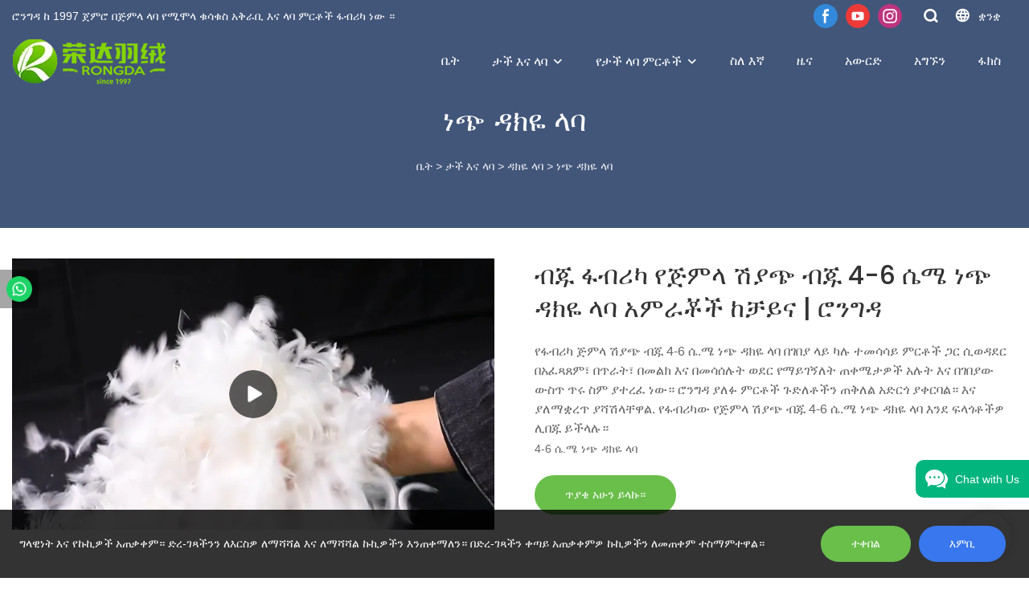

--- FILE ---
content_type: text/html; charset=UTF-8
request_url: https://www.globaldownfeathers.com/am/products-detail-1074143
body_size: 58779
content:
<!DOCTYPE html>
<html lang="am">
<head>
    <meta charset="UTF-8">
    <title>የጅምላ ሽያጭ ብጁ 4-6 ሴሜ ነጭ ዳክዬ ላባ ከቻይና | ሮንግዳ</title>
    <meta name="viewport" content="width=device-width,initial-scale=1.0,minimum-scale=1.0,maximum-scale=1.0,user-scalable=no">
    <meta http-equiv="X-UA-Compatible" content="ie=edge">
    <meta name="keywords" content="ነጭ ዳክዬ ላባ, ዳክዬ ላባ መሙላት">
    <meta name="description" content="ሮንግዳ ለዓመታት በጅምላ ዳክዬ ላባ ሙሌት ላይ የተካነ ባለሙያ ነጭ ዳክዬ ላባ ብጁ ፋብሪካ ነው ፣ አሁን ይደውሉ!">
    <meta property="og:title" content="የጅምላ ሽያጭ ብጁ 4-6 ሴሜ ነጭ ዳክዬ ላባ ከቻይና | ሮንግዳ" />
    <meta property="og:description" content="ሮንግዳ ለዓመታት በጅምላ ዳክዬ ላባ ሙሌት ላይ የተካነ ባለሙያ ነጭ ዳክዬ ላባ ብጁ ፋብሪካ ነው ፣ አሁን ይደውሉ!" />
    <meta property="og:url" content="https://www.globaldownfeathers.com/am/products-detail-1074143" />
            <meta name="imgCover" content="https://img001.video2b.com/capture/163/1668747423521_cover_img_png.jpg" />
        <meta property="og:image" content="https://img001.video2b.com/capture/163/1668747423521_cover_img_png.jpg" />
                                <meta property="og:type" content="video">
        <meta property="og:video:url" content="https://www.globaldownfeathers.com/am/products-detail-1074143">
                    <meta property="og:video:width" content="1280">
                            <meta property="og:video:height" content="720">
                <meta property="og:video:secure_url" content="https://www.globaldownfeathers.com/am/products-detail-1074143">
        <meta property="og:video:type" content="text/html">
        <meta property="og:video:tag" content="ታች ላባ አምራች ላባ ነጭ ዳክዬ ላባ ላባ ፋብሪካ 4-6 ሴ.ሜ ነጭ ዳክዬ ላባ">
    
        <meta name="google-site-verification" content="U1YDqFxYlHHDd3Z5CxMPst7-VB39Nv6HBMopM4B7ixY" />
<meta name="yandex-verification" content="79c5869730f31a16" />
                <meta name="csrf-ip" content="107.155.1.238">
        <meta name="csrf-token" content="5Phs0a3ItpnJki8jdYNoj1MoseFXQxxQ0ap1W4yE">
        <meta http-equiv="x-dns-prefetch-control" content="on">
        <link rel="canonical" href="https://www.globaldownfeathers.com/am/products-detail-1074143" />
        <link rel="preconnect" href="https://www.globaldownfeathers.com/am/products-detail-1074143">
    <link rel="preconnect" href="https://img001.video2b.com">
        <link rel="dns-prefetch" href="https://www.globaldownfeathers.com/am/products-detail-1074143">
    <link rel="dns-prefetch" href="https://img001.video2b.com">
    <link rel="dns-prefetch" href="https://www.googleadservices.com">
    <link rel="dns-prefetch" href="https://www.googletagmanager.com">
    <link rel="dns-prefetch" href="https://www.google-analytics.com">
    <link rel="dns-prefetch" href="https://g.alicdn.com">
    <!--<link/>-->
                        <link rel="alternate" hreflang="af" href="https://www.globaldownfeathers.com/af/products-detail-1074143"/>
                    <link rel="alternate" hreflang="am" href="https://www.globaldownfeathers.com/am/products-detail-1074143"/>
                    <link rel="alternate" hreflang="ar" href="https://www.globaldownfeathers.com/ar/products-detail-1074143"/>
                    <link rel="alternate" hreflang="az" href="https://www.globaldownfeathers.com/az/products-detail-1074143"/>
                    <link rel="alternate" hreflang="be" href="https://www.globaldownfeathers.com/be/products-detail-1074143"/>
                    <link rel="alternate" hreflang="bg" href="https://www.globaldownfeathers.com/bg/products-detail-1074143"/>
                    <link rel="alternate" hreflang="bn" href="https://www.globaldownfeathers.com/bn/products-detail-1074143"/>
                    <link rel="alternate" hreflang="bs" href="https://www.globaldownfeathers.com/bs/products-detail-1074143"/>
                    <link rel="alternate" hreflang="ca" href="https://www.globaldownfeathers.com/ca/products-detail-1074143"/>
                    <link rel="alternate" hreflang="ceb" href="https://www.globaldownfeathers.com/ceb/products-detail-1074143"/>
                    <link rel="alternate" hreflang="co" href="https://www.globaldownfeathers.com/co/products-detail-1074143"/>
                    <link rel="alternate" hreflang="cs" href="https://www.globaldownfeathers.com/cs/products-detail-1074143"/>
                    <link rel="alternate" hreflang="cy" href="https://www.globaldownfeathers.com/cy/products-detail-1074143"/>
                    <link rel="alternate" hreflang="da" href="https://www.globaldownfeathers.com/da/products-detail-1074143"/>
                    <link rel="alternate" hreflang="de" href="https://www.globaldownfeathers.com/de/products-detail-1074143"/>
                    <link rel="alternate" hreflang="el" href="https://www.globaldownfeathers.com/el/products-detail-1074143"/>
                    <link rel="alternate" hreflang="en" href="https://www.globaldownfeathers.com/products-detail-1074143"/>
                    <link rel="alternate" hreflang="eo" href="https://www.globaldownfeathers.com/eo/products-detail-1074143"/>
                    <link rel="alternate" hreflang="es" href="https://www.globaldownfeathers.com/es/products-detail-1074143"/>
                    <link rel="alternate" hreflang="et" href="https://www.globaldownfeathers.com/et/products-detail-1074143"/>
                    <link rel="alternate" hreflang="eu" href="https://www.globaldownfeathers.com/eu/products-detail-1074143"/>
                    <link rel="alternate" hreflang="fa" href="https://www.globaldownfeathers.com/fa/products-detail-1074143"/>
                    <link rel="alternate" hreflang="fi" href="https://www.globaldownfeathers.com/fi/products-detail-1074143"/>
                    <link rel="alternate" hreflang="fr" href="https://www.globaldownfeathers.com/fr/products-detail-1074143"/>
                    <link rel="alternate" hreflang="fy" href="https://www.globaldownfeathers.com/fy/products-detail-1074143"/>
                    <link rel="alternate" hreflang="ga" href="https://www.globaldownfeathers.com/ga/products-detail-1074143"/>
                    <link rel="alternate" hreflang="gd" href="https://www.globaldownfeathers.com/gd/products-detail-1074143"/>
                    <link rel="alternate" hreflang="gl" href="https://www.globaldownfeathers.com/gl/products-detail-1074143"/>
                    <link rel="alternate" hreflang="gu" href="https://www.globaldownfeathers.com/gu/products-detail-1074143"/>
                    <link rel="alternate" hreflang="ha" href="https://www.globaldownfeathers.com/ha/products-detail-1074143"/>
                    <link rel="alternate" hreflang="haw" href="https://www.globaldownfeathers.com/haw/products-detail-1074143"/>
                    <link rel="alternate" hreflang="hi" href="https://www.globaldownfeathers.com/hi/products-detail-1074143"/>
                    <link rel="alternate" hreflang="hmn" href="https://www.globaldownfeathers.com/hmn/products-detail-1074143"/>
                    <link rel="alternate" hreflang="hr" href="https://www.globaldownfeathers.com/hr/products-detail-1074143"/>
                    <link rel="alternate" hreflang="ht" href="https://www.globaldownfeathers.com/ht/products-detail-1074143"/>
                    <link rel="alternate" hreflang="hu" href="https://www.globaldownfeathers.com/hu/products-detail-1074143"/>
                    <link rel="alternate" hreflang="hy" href="https://www.globaldownfeathers.com/hy/products-detail-1074143"/>
                    <link rel="alternate" hreflang="id" href="https://www.globaldownfeathers.com/id/products-detail-1074143"/>
                    <link rel="alternate" hreflang="ig" href="https://www.globaldownfeathers.com/ig/products-detail-1074143"/>
                    <link rel="alternate" hreflang="is" href="https://www.globaldownfeathers.com/is/products-detail-1074143"/>
                    <link rel="alternate" hreflang="it" href="https://www.globaldownfeathers.com/it/products-detail-1074143"/>
                    <link rel="alternate" hreflang="iw" href="https://www.globaldownfeathers.com/iw/products-detail-1074143"/>
                    <link rel="alternate" hreflang="ja" href="https://www.globaldownfeathers.com/ja/products-detail-1074143"/>
                    <link rel="alternate" hreflang="jv" href="https://www.globaldownfeathers.com/jv/products-detail-1074143"/>
                    <link rel="alternate" hreflang="ka" href="https://www.globaldownfeathers.com/ka/products-detail-1074143"/>
                    <link rel="alternate" hreflang="kk" href="https://www.globaldownfeathers.com/kk/products-detail-1074143"/>
                    <link rel="alternate" hreflang="km" href="https://www.globaldownfeathers.com/km/products-detail-1074143"/>
                    <link rel="alternate" hreflang="kn" href="https://www.globaldownfeathers.com/kn/products-detail-1074143"/>
                    <link rel="alternate" hreflang="ko" href="https://www.globaldownfeathers.com/ko/products-detail-1074143"/>
                    <link rel="alternate" hreflang="ku" href="https://www.globaldownfeathers.com/ku/products-detail-1074143"/>
                    <link rel="alternate" hreflang="ky" href="https://www.globaldownfeathers.com/ky/products-detail-1074143"/>
                    <link rel="alternate" hreflang="la" href="https://www.globaldownfeathers.com/la/products-detail-1074143"/>
                    <link rel="alternate" hreflang="lb" href="https://www.globaldownfeathers.com/lb/products-detail-1074143"/>
                    <link rel="alternate" hreflang="lo" href="https://www.globaldownfeathers.com/lo/products-detail-1074143"/>
                    <link rel="alternate" hreflang="lt" href="https://www.globaldownfeathers.com/lt/products-detail-1074143"/>
                    <link rel="alternate" hreflang="lv" href="https://www.globaldownfeathers.com/lv/products-detail-1074143"/>
                    <link rel="alternate" hreflang="mg" href="https://www.globaldownfeathers.com/mg/products-detail-1074143"/>
                    <link rel="alternate" hreflang="mi" href="https://www.globaldownfeathers.com/mi/products-detail-1074143"/>
                    <link rel="alternate" hreflang="mk" href="https://www.globaldownfeathers.com/mk/products-detail-1074143"/>
                    <link rel="alternate" hreflang="ml" href="https://www.globaldownfeathers.com/ml/products-detail-1074143"/>
                    <link rel="alternate" hreflang="mn" href="https://www.globaldownfeathers.com/mn/products-detail-1074143"/>
                    <link rel="alternate" hreflang="mr" href="https://www.globaldownfeathers.com/mr/products-detail-1074143"/>
                    <link rel="alternate" hreflang="ms" href="https://www.globaldownfeathers.com/ms/products-detail-1074143"/>
                    <link rel="alternate" hreflang="mt" href="https://www.globaldownfeathers.com/mt/products-detail-1074143"/>
                    <link rel="alternate" hreflang="my" href="https://www.globaldownfeathers.com/my/products-detail-1074143"/>
                    <link rel="alternate" hreflang="ne" href="https://www.globaldownfeathers.com/ne/products-detail-1074143"/>
                    <link rel="alternate" hreflang="nl" href="https://www.globaldownfeathers.com/nl/products-detail-1074143"/>
                    <link rel="alternate" hreflang="no" href="https://www.globaldownfeathers.com/no/products-detail-1074143"/>
                    <link rel="alternate" hreflang="ny" href="https://www.globaldownfeathers.com/ny/products-detail-1074143"/>
                    <link rel="alternate" hreflang="pa" href="https://www.globaldownfeathers.com/pa/products-detail-1074143"/>
                    <link rel="alternate" hreflang="pl" href="https://www.globaldownfeathers.com/pl/products-detail-1074143"/>
                    <link rel="alternate" hreflang="ps" href="https://www.globaldownfeathers.com/ps/products-detail-1074143"/>
                    <link rel="alternate" hreflang="pt" href="https://www.globaldownfeathers.com/pt/products-detail-1074143"/>
                    <link rel="alternate" hreflang="ro" href="https://www.globaldownfeathers.com/ro/products-detail-1074143"/>
                    <link rel="alternate" hreflang="ru" href="https://www.globaldownfeathers.com/ru/products-detail-1074143"/>
                    <link rel="alternate" hreflang="sd" href="https://www.globaldownfeathers.com/sd/products-detail-1074143"/>
                    <link rel="alternate" hreflang="si" href="https://www.globaldownfeathers.com/si/products-detail-1074143"/>
                    <link rel="alternate" hreflang="sk" href="https://www.globaldownfeathers.com/sk/products-detail-1074143"/>
                    <link rel="alternate" hreflang="sl" href="https://www.globaldownfeathers.com/sl/products-detail-1074143"/>
                    <link rel="alternate" hreflang="sm" href="https://www.globaldownfeathers.com/sm/products-detail-1074143"/>
                    <link rel="alternate" hreflang="sn" href="https://www.globaldownfeathers.com/sn/products-detail-1074143"/>
                    <link rel="alternate" hreflang="so" href="https://www.globaldownfeathers.com/so/products-detail-1074143"/>
                    <link rel="alternate" hreflang="sq" href="https://www.globaldownfeathers.com/sq/products-detail-1074143"/>
                    <link rel="alternate" hreflang="sr" href="https://www.globaldownfeathers.com/sr/products-detail-1074143"/>
                    <link rel="alternate" hreflang="st" href="https://www.globaldownfeathers.com/st/products-detail-1074143"/>
                    <link rel="alternate" hreflang="su" href="https://www.globaldownfeathers.com/su/products-detail-1074143"/>
                    <link rel="alternate" hreflang="sv" href="https://www.globaldownfeathers.com/sv/products-detail-1074143"/>
                    <link rel="alternate" hreflang="sw" href="https://www.globaldownfeathers.com/sw/products-detail-1074143"/>
                    <link rel="alternate" hreflang="ta" href="https://www.globaldownfeathers.com/ta/products-detail-1074143"/>
                    <link rel="alternate" hreflang="te" href="https://www.globaldownfeathers.com/te/products-detail-1074143"/>
                    <link rel="alternate" hreflang="tg" href="https://www.globaldownfeathers.com/tg/products-detail-1074143"/>
                    <link rel="alternate" hreflang="th" href="https://www.globaldownfeathers.com/th/products-detail-1074143"/>
                    <link rel="alternate" hreflang="tl" href="https://www.globaldownfeathers.com/tl/products-detail-1074143"/>
                    <link rel="alternate" hreflang="tr" href="https://www.globaldownfeathers.com/tr/products-detail-1074143"/>
                    <link rel="alternate" hreflang="uk" href="https://www.globaldownfeathers.com/uk/products-detail-1074143"/>
                    <link rel="alternate" hreflang="ur" href="https://www.globaldownfeathers.com/ur/products-detail-1074143"/>
                    <link rel="alternate" hreflang="uz" href="https://www.globaldownfeathers.com/uz/products-detail-1074143"/>
                    <link rel="alternate" hreflang="vi" href="https://www.globaldownfeathers.com/vi/products-detail-1074143"/>
                    <link rel="alternate" hreflang="xh" href="https://www.globaldownfeathers.com/xh/products-detail-1074143"/>
                    <link rel="alternate" hreflang="yi" href="https://www.globaldownfeathers.com/yi/products-detail-1074143"/>
                    <link rel="alternate" hreflang="yo" href="https://www.globaldownfeathers.com/yo/products-detail-1074143"/>
                    <link rel="alternate" hreflang="zh" href="https://www.globaldownfeathers.com/zh-CN/products-detail-1074143"/>
                    <link rel="alternate" hreflang="zh" href="https://www.globaldownfeathers.com/zh-TW/products-detail-1074143"/>
                    <link rel="alternate" hreflang="zu" href="https://www.globaldownfeathers.com/zu/products-detail-1074143"/>
                <link rel="icon" href="https://img001.video2b.com/163/file1665473054152.png" type="image/x-icon" />
    <link rel="shortcut icon" href="https://img001.video2b.com/163/file1665473054152.png" type="image/x-icon" />
        <script>
        window.dataLayer = window.dataLayer || [];
        function gtag(){dataLayer.push(arguments);}
        gtag('consent', 'default', {
            'ad_storage': 'granted',
            'ad_user_data': 'granted',
            'ad_personalization': 'granted',
            'analytics_storage': 'granted'
        });
        console.log('granted_ad_storage_cookie init:','granted');
    </script>
    <script type="application/ld+json">[
    {
        "@context": "https:\/\/schema.org",
        "@type": "Organization",
        "url": "https:\/\/www.globaldownfeathers.com",
        "logo": "https:\/\/img001.video2b.com\/163\/file1665473058592.png",
        "name": "Hangzhou Rongda Feather And Down Bedding Co., Ltd.",
        "alternateName": "Rongda",
        "contactPoint": {
            "@type": "ContactPoint",
            "telephone": "+86-0571-82754588",
            "email": "sales@rdhometextile.com"
        },
        "sameAs": [
            "https:\/\/www.facebook.com\/rongdadownfeathersmanufacturers\/",
            "https:\/\/www.youtube.com\/channel\/UC5umt2QlwxIHgz8qAklmgTg",
            "https:\/\/www.instagram.com\/rongdadownfeathers\/"
        ]
    },
    {
        "@context": "https:\/\/schema.org",
        "@type": "VideoObject",
        "name": "\u1265\u1301 \u134b\u1265\u122a\u12ab \u12e8\u1305\u121d\u120b \u123d\u12eb\u132d \u1265\u1301 4-6 \u1234\u121c \u1290\u132d \u12f3\u12ad\u12ec \u120b\u1263 \u12a0\u121d\u122b\u127e\u127d \u12a8\u127b\u12ed\u1293 | \u122e\u1295\u130d\u12f3",
        "description": "\u12e8\u134b\u1265\u122a\u12ab \u1305\u121d\u120b \u123d\u12eb\u132d \u1265\u1301 4-6 \u1234.\u121c \u1290\u132d \u12f3\u12ad\u12ec \u120b\u1263 \u1260\u1308\u1260\u12eb \u120b\u12ed \u12ab\u1209 \u1270\u1218\u1233\u1233\u12ed \u121d\u122d\u1276\u127d \u130b\u122d \u1232\u12c8\u12f3\u12f0\u122d \u1260\u12a0\u1348\u133b\u1338\u121d\u1363 \u1260\u1325\u122b\u1275\u1363 \u1260\u1218\u120d\u12ad \u12a5\u1293 \u1260\u1218\u1233\u1230\u1209\u1275 \u12c8\u12f0\u122d \u12e8\u121b\u12ed\u1308\u129d\u1208\u1275 \u1320\u1240\u121c\u1273\u12ce\u127d \u12a0\u1209\u1275 \u12a5\u1293 \u1260\u1308\u1260\u12eb\u12cd \u12cd\u1235\u1325 \u1325\u1229 \u1235\u121d \u12eb\u1270\u1228\u1348 \u1290\u12cd\u1362 \u122e\u1295\u130d\u12f3 \u12eb\u1208\u1349 \u121d\u122d\u1276\u127d \u1309\u12f5\u1208\u1276\u127d\u1295 \u1320\u1245\u1208\u120d \u12a0\u12f5\u122d\u130e \u12eb\u1240\u122d\u1263\u120d\u1362 \u12a5\u1293 \u12eb\u1208\u121b\u124b\u1228\u1325 \u12eb\u123b\u123d\u120b\u1278\u12cb\u120d. \u12e8\u134b\u1265\u122a\u12ab\u12cd \u12e8\u1305\u121d\u120b \u123d\u12eb\u132d \u1265\u1301 4-6 \u1234.\u121c \u1290\u132d \u12f3\u12ad\u12ec \u120b\u1263 \u12a5\u1295\u12f0 \u134d\u120b\u130e\u1276\u127d\u12ce \u120a\u1260\u1301 \u12ed\u127d\u120b\u1209\u1362",
        "thumbnailUrl": [
            "https:\/\/img001.video2b.com\/capture\/163\/1668747423521_cover_img_png.jpg"
        ],
        "uploadDate": "2022-11-18T12:59:35+08:00",
        "contentUrl": "https:\/\/img001.video2b.com\/hls\/163\/file_01668746440129.mp4",
        "embedUrl": "https:\/\/www.globaldownfeathers.com\/am\/products-detail-1074143",
        "interactionStatistic": {
            "@type": "InteractionCounter",
            "interactionType": {
                "@type": "WatchAction"
            },
            "userInteractionCount": 0
        },
        "duration": "PT21S"
    },
    {
        "@context": "https:\/\/schema.org",
        "@type": "BreadcrumbList",
        "itemListElement": [
            {
                "@type": "ListItem",
                "position": 1,
                "name": "\u1264\u1275",
                "item": "https:\/\/www.globaldownfeathers.com\/am"
            },
            {
                "@type": "ListItem",
                "position": 2,
                "name": "\u1273\u127d \u12a5\u1293 \u120b\u1263",
                "item": "https:\/\/www.globaldownfeathers.com\/am\/products"
            },
            {
                "@type": "ListItem",
                "position": 3,
                "name": "\u12f3\u12ad\u12ec \u120b\u1263",
                "item": "https:\/\/www.globaldownfeathers.com\/am\/products-3127"
            },
            {
                "@type": "ListItem",
                "position": 4,
                "name": "\u1290\u132d \u12f3\u12ad\u12ec \u120b\u1263",
                "item": "https:\/\/www.globaldownfeathers.com\/am\/products-3484"
            }
        ]
    }
]</script>
    <!-- css -->
    <link rel="stylesheet" href="/css/common_3.css?v=1717671614">
    <style>
        .iconfenxiang_boxs_m ul {
            flex-wrap: wrap;
        }

        .iconfenxiang_boxs_m li {
            margin-bottom: 8px;
        }

        .iconfenxiang_boxs_m .iconfenxiang_wauto {
            margin: 0 -6px
        }

        .iconfenxiang_boxs_m .iconfenxiang_wauto li:first-child {
            padding-left: 6px;
        }
        .cookie-tip {
            position: fixed;
            bottom: 0;
            left: 0;
            right: 0;
            z-index: 1001;
            background: rgba(0,0,0,.8);
            color:#fff;
            transition:.3s;
            display:flex;
            align-items: center;
            justify-content: center;
            padding:24px 9px;
            min-height: 80px;
        }

        .cookie-tip--hidden {
            opacity: 0;
            transform: translateY(300px)
        }

        .cookie-tip__container {flex-grow: 1;display: flex;align-items: center;width: 100%;margin: 0;}

        .cookie-tip__text {flex-grow: 1;margin-right: 24px;}

        .cookie-tip__btn {
            margin: -4px 5px;
        }
        .cookie-tip__flex {
            display: flex;
            justify-content: space-between;
        }

        @media (max-width:768px) {
            .cookie-tip__container {
                flex-direction:column;
            }

            .cookie-tip__text{
                align-self:stretch;
                margin:0 0 20px
            }
        }

        .bottom-inquiry-box {
            position: fixed;
            top: 0;
            left: 0;
            width: 100%;
            height: 100%;
            z-index: 99998;
            transition: .3s;
        }

        .bottom-inquiry-box--hidden {
            visibility: hidden;
            opacity: 0;
        }

        .bottom-inquiry-box__bg {
            position: absolute;
            top: 0;
            left: 0;
            width: 100%;
            height: 100%;
            background: rgba(0,0,0,.4);
        }

        .bottom-inquiry-box__form {
            position: absolute;
            background: #fff;
            border-radius: 16px 16px 0 0;
            box-shadow: 0 0 8px rgba(0,0,0,.1);
            top:48px;
            left: 0;
            width: 100%;
            bottom: 0;
            color: rgba(0,0,0,.8);
            display: flex;
            flex-direction: column;
            transition: .2s;
        }

        .bottom-inquiry-box--hidden .bottom-inquiry-box__form {
            transform: translateY(100%);
        }

        .bottom-inquiry-box__close {
            position: absolute;
            top: 10px;
            right: 10px;
            padding: 10px;
            background: transparent;
            outline: 0;
            border: 0;
            border-radius: 0;
            color: rgba(0,0,0,.8);
            transition: .3s;
            cursor: pointer;
        }

        .bottom-inquiry-box__title {
            font-weight: 700;
            font-size: 16px;
            margin: 16px 20px 8px;
        }

        .bottom-inquiry-box__scroll {
            overflow: auto;
            padding: 0 20px;
        }

        .bottom-inquiry-box__label {
            display: block;
            margin: 12px 0 20px;
            position: relative;
        }

        .bottom-inquiry-box__label--error {
            color: #ff4000;
        }

        .bottom-inquiry-box__input {
            width: 100%;
            display: block;
            padding: 9px 0;
            font-size: 14px;
            line-height: 1.5;
            border: 0;
            border-bottom: 1px solid rgba(0,0,0,.1);
            border-radius: 0;
            outline: 0;
            color: inherit;
            transition: .3s;
            resize: none;
        }

        .bottom-inquiry-box__input:hover,.bottom-inquiry-box__input:focus {
            border-color: var(--c-color);
        }

        .bottom-inquiry-box__label--error .bottom-inquiry-box__input {
            border-color: currentColor;
        }

        .bottom-inquiry-box__input::-webkit-input-placeholder {
            color: transparent;
            transition: .2s;
        }

        .bottom-inquiry-box__input:focus::-webkit-input-placeholder, .js-select-open .bottom-inquiry-box__input::-webkit-input-placeholder {
            color: rgba(0,0,0,.4);
        }

        .bottom-inquiry-box__tip {
            position: absolute;
            top: 9px;
            left: 0;
            opacity: .55;
            transition: .2s;
            transform-origin: left;
        }

        :required+.bottom-inquiry-box__tip:before {
            content: '*';
            color: #ff4000;
        }

        .bottom-inquiry-box__input:focus+.bottom-inquiry-box__tip,.bottom-inquiry-box__input--active+.bottom-inquiry-box__tip, .js-select-open .bottom-inquiry-box__tip {
            transform: translateY(-1.5em) scale(.85);
        }

        .bottom-inquiry-box__error {
            position: absolute;
            top: -1.5em;
            margin-top: 9px;
            right: 0;
            opacity: 0;
            visibility: hidden;
            transition: .2s;
        }

        .bottom-inquiry-box__label--error .bottom-inquiry-box__error {
            visibility: visible;
            opacity: 1;
        }

        .bottom-inquiry-box__attachment {
            color: rgba(0,0,0,.4);
            margin: 20px 0;
        }

        .bottom-inquiry-box__attachment-box {
            display: flex;
        }

        .bottom-inquiry-box__file {
            width: 100px;
            height: 100px;
            border: 1px dashed;
            position: relative;
            overflow: hidden;
            margin-top: 4px;
            cursor: pointer;
            display: flex;
            align-items: center;
            justify-content: center;
            margin-right: 20px;
            cursor: pointer;
        }

        .bottom-inquiry-box__file:before {
            content: '+';
            font-size: 40px;
        }

        .bottom-inquiry-box__file:hover {
            color: rgba(0,0,0,.8);
        }

        .bottom-inquiry-box__file input {
            opacity: 0;
            position: absolute;
        }

        .bottom-inquiry-box__attachment-box .attachment_ul {
            flex-grow: 1;
        }

        .bottom-inquiry-box__attachment-box .attachment_ul .file_txt{padding-right:140px;position:relative;overflow:hidden;text-overflow:ellipsis;white-space:nowrap;line-height:20px;max-width:100%;height:20px;display: block;}
        .bottom-inquiry-box__attachment-box .attachment_ul .operations{position:absolute;top:0;right:0;width:140px;padding-left:20px;}


        .bottom-inquiry-box__subscribe {
            margin-bottom: 16px;
        }

        .bottom-inquiry-box__check {
            vertical-align: middle;
            margin-right: 4px;
            margin-bottom: 2px;
        }

        .bottom-inquiry-box__btn {
            display: block;
            height: 36px;
            line-height: 36px;
            color: #fff;
            border: 0;
            padding: 0;
            border-radius: 6px;
            outline: 0;
            transition: .3s;
            cursor: pointer;
            margin: 8px 20px 16px;
            flex-shrink: 0;
        }

        .bottom-inquiry-box__btn:hover,.bottom-inquiry-box__btn:focus,.bottom-inquiry-box__close:hover,.bottom-inquiry-box__close:focus {
            opacity: .8;
        }

        .bottom-inquiry-box__btn:active,.bottom-inquiry-box__close:active {
            opacity: 1;
        }

        .external-chat-box {
            position: fixed;
            top: 50%;
            left:0;
            transform: translateY(-50%);
            width: 48px;
            padding: 4px 8px;
            background: rgba(0,0,0,.35);
            border-radius: 0 4px 4px 0;
            transition: .2s;
            z-index: 9999;
        }

        .external-chat-box--collapse {
            transform: translateY(-50%) translateX(-100%);
        }

        .external-chat-box__toggle {
            position: absolute;
            top: 50%;
            left: 100%;
            border-radius: 0 4px 4px 0;
            color: #fff;
            background: inherit;
            margin-top: -20px;
            padding: 0 4px;
            line-height: 40px;
            font-size: 14px;
            cursor: pointer;
            /*transition: .3s;*/
            border: 0;
            outline: 0;
        }

        .external-chat-box__toggle:hover,.external-chat-box__toggle:focus {
            /* background-color: rgba(0,0,0,.45); */
        }

        .external-chat-box__item {
            display: block;
            text-decoration: none;
            width: 32px;
            height: 32px;
            margin: 12px 0;
            background: center no-repeat;
            border-radius: 99px;
            transition: .3s;
        }

        .external-chat-box__item--qq {
            background-color: #1890ff;
            background-image: url(/images/chat-icons/qq.svg);
            background-size: 14px;
        }

        .external-chat-box__item--qq:hover,.external-chat-box__item--qq:focus {
            background-color: #40a9ff;
        }

        .external-chat-box__item--wechat {
            background-color: #46bb36;
            background-image: url(/images/chat-icons/wechat.svg);
            background-size: 17px;
        }

        .external-chat-box__item--wechat:hover,.external-chat-box__item--wechat:focus {
            background-color: #70ca63;
        }

        .external-chat-box__item--skype {
            background-color: #00aff0;
            background-image: url(/images/chat-icons/skype.svg);
            background-size: 16px;
        }

        .external-chat-box__item--skype:hover,.external-chat-box__item--skype:focus {
            background-color: #30c8f3;
        }

        .external-chat-box__item--whatsapp {
            background-color: #1dd367;
            background-image: url(/images/chat-icons/whatsapp.svg);
            background-size: 18px;
        }

        .external-chat-box__item--whatsapp:hover,.external-chat-box__item--whatsapp:focus {
            background-color: #44e388;
        }

        .external-chat-popup {
            position: fixed;
            top: 0;
            left: 0;
            width: 100%;
            height: 100%;
            z-index: 9999;
            transition: .3s;
        }

        .external-chat-popup--hidden {
            visibility: hidden;
            opacity: 0;
        }

        .external-chat-popup__bg {
            position: absolute;
            top: 0;
            left: 0;
            width: 100%;
            height: 100%;
            background: rgba(0,0,0,.4);
        }

        .external-chat-popup__dialog {
            width: 300px;
            max-width: 100%;
            margin: 15vh auto;
            padding: 30px;
            background: #fff;
            text-align: center;
            position: relative;
            border-radius: 2px;
            box-shadow: 0 4px 14px rgba(0,0,0,.06), 0 0 6px rgba(0,0,0,.1);
            transition: .2s;
        }

        .external-chat-popup--hidden .external-chat-popup__dialog {
            transform: translateY(-100%);
        }

        .external-chat-popup__text {
            font-size: 18px;
            margin-bottom: 20px;
        }
    </style>
    
        <style link-color-css>:root {--c-color:#ff5100;--c-line-height:1.4;--c-font-size:14px;}a:hover,.font-color-a a,.font-color-a a:hover,.font-color,.font-color-hover:hover,.font-color-before:before,.font-color-hover-before:hover:before,.font-color-after:after,.font-color-hover-after:hover:after{color:var(--c-color)!important}.border_color,.border-color,.btn-primary:focus,.btn-primary,.btn-primary:hover,.border-color-a a,.border-color-a a:hover,.border-color-hover:hover,.border-color-before:before,.border-color-hover-before:hover:before,.border-color-after:after,.border-color-hover-after:hover:after{border-color:var(--c-color)!important;}.bg-color,.btn-primary,.btn-primary:hover,.bg-color-a a,.bg-color-a a:hover,.bg-color-hover:hover,.bg-color-before:before,.bg-color-hover-before:hover:before,.bg-color-after:after,.bg-color-hover-after:hover:after{background-color:var(--c-color)!important}.bg-color-h a{color:var(--c-color)!important}.bg-color-h a:hover{background-color:var(--c-color)!important;color:#fff !important;}.swiper-pagination-bullet:hover,.swiper-pagination-bullet-active{background-color:var(--c-color)!important}.btn-bg:hover,.tem-btn-1,.tem-btn-2,.tem-btn-3,.tem-btn-4,.tem-btn-5,.tem-btn-6,.tem-btn-7,.tem-btn-8,.tem-btn-9{color:var(--c-color)!important}.btn-bg,.tem-btn-1,.tem-btn-2,.tem-btn-3,.tem-btn-4,.tem-btn-5,.tem-btn-6,.tem-btn-7,.tem-btn-8,.tem-btn-9,.tem01-page .pagination>.active>a,.tem01-page .pagination>.active>span,.tem01-page .pagination>.active>a:hover,.tem01-page .pagination>.active>span:hover,.tem01-page .pagination>.active>a:focus,.tem01-page .pagination>.active>span:focus{border-color:var(--c-color)}.btn-bg,.btn-bg:hover,.tem-btn-3:before,.tem-btn-4:before,.tem-btn-5:before,.tem-btn-6:before,.tem-btn-7:before,.tem-btn-7:after,.tem-btn-8:before,.tem-btn-8:after,.tem-btn-9:before,.tem-btn-9:after,.tem01-page .pagination>.active>a,.tem01-page .pagination>.active>span,.tem01-page .pagination>.active>a:hover,.tem01-page .pagination>.active>span:hover,.tem01-page .pagination>.active>a:focus,.tem01-page .pagination>.active>span:focus{background-color:var(--c-color)}.tem-btn-1,.tem-btn-2{background:-webkit-linear-gradient(left,var(--c-color),var(--c-color)) no-repeat;background:linear-gradient(to right,var(--c-color),var(--c-color)) no-repeat}.tem-btn-1:hover,.tem-btn-2:hover,.tem-btn-3:hover,.tem-btn-4:hover,.tem-btn-5:hover,.tem-btn-6:hover,.tem-btn-7:hover,.tem-btn-8:hover,.tem-btn-9:hover,.tem01-page .pagination>.active>a,.tem01-page .pagination>.active>span,.tem01-page .pagination>.active>a:hover,.tem01-page .pagination>.active>span:hover,.tem01-page .pagination>.active>a:focus,.tem01-page .pagination>.active>span:focus{color:#FFF}.btn-bg:hover{border-color:#FFF}.swiper-container .swiper-pagination-bullet{background:#bbb;opacity:.5;}.swiper-pagination-bullet-active{opacity:1!important;}[playback_mode="current"]+.video_js_play_btn{z-index: 24!important}[playback_mode="global"]+.video_js_play_btn{z-index: 24!important}[playback_mode="popup"]+.video_js_play_btn{z-index: 24!important}[playback_mode="current"]~.prism-player{z-index: 24!important}[playback_mode="global"]~.prism-player{z-index: 24!important}[playback_mode="popup"]~.prism-player{z-index: 24!important}</style><style>:root{--c-color:#6ABF4B}.container{max-width:1440px}.top_title,.title{font-family:Tomica-Regular,Arial,myanmar_font}body,html,.body_color_bgs{font-family:Arial,myanmar_font}:root {                --btn-style-deep:solid;--btn-color-deep:#fff;--btn-bg-color-deep:var(--c-color);--btn-border-color-deep:var(--c-color);--btn-radius-deep:30px;--btn-width-deep:1px;                --btn-style-shallow:solid;--btn-color-shallow:var(--c-color);--btn-bg-color-shallow:#fff;--btn-border-color-shallow:#fff;--btn-radius-shallow:30px;--btn-width-shallow:1px;                }.btn[btn-types="shallow"]{color:rgba(255, 255, 255, 1);font-size:14px;border-top:none!important;border-left:none!important;padding-top:14px;border-color:rgba(0,0,0,0);border-right:none!important;border-style:solid;padding-left:38px;border-bottom:none!important;padding-right:38px;padding-bottom:14px;background-color:rgba(56, 119, 238, 1);border-top-left-radius:30px;border-top-right-radius:30px;border-bottom-left-radius:30px;border-bottom-right-radius:30px;}.btn[btn-types="deep"]{color:#FFFFFF;font-size:14px;border-top:none!important;border-left:none!important;padding-top:14px;border-color:rgba(0,0,0,0);border-right:none!important;border-style:solid;padding-left:38px;border-bottom:none!important;padding-right:38px;padding-bottom:14px;background-color:#6ABF4B;border-top-left-radius:30px;border-top-right-radius:30px;border-bottom-left-radius:30px;border-bottom-right-radius:30px;}:root {                --inp-style-deep:solid;--inp-color-deep:#fff;--inp-bg-color-deep:var(--c-color);--inp-border-color-deep:var(--c-color);--inp-radius-deep:6px;--inp-width-deep:1px;                --inp-style-shallow:solid;--inp-color-shallow:var(--c-color);--inp-bg-color-shallow:#fff;--inp-border-color-shallow:#fff;--inp-radius-shallow:6px;--inp-width-shallow:1px;                }.form_inp[inp-types="shallow"]{color:rgba(23, 49, 100, 1);font-size:14px;border-top:none!important;border-left:none!important;border-color:rgba(0,0,0,0);border-right:none!important;border-style:solid;border-bottom:none!important;background-color:rgba(244, 246, 249, 1);border-top-left-radius:0px;border-top-right-radius:0px;border-bottom-left-radius:0px;border-bottom-right-radius:0px;}.form_inp[inp-types="deep"]{color:rgba(23, 49, 100, 1);font-size:14px;border-top:none!important;border-left:none!important;border-color:rgba(0,0,0,0);border-right:none!important;border-style:solid;border-bottom:none!important;background-color:rgba(232, 235, 241, 1);border-top-left-radius:0px;border-top-right-radius:0px;border-bottom-left-radius:0px;border-bottom-right-radius:0px;}.share_fun_box{display:none;}.share_fun_box2 ul li[data-network="share"]{display:none;}[direction]{align-items:stretch;}.there_video_icons{background-image:url(/images/video_play_1.png);}.there_video_icons{opacity:1;}</style><style mos-id="v63451a5d9bd03">.tem01_copyright{text-align:center;padding-top:10px;padding-bottom:10px;border-top:1px solid rgba(144,144,144,.2);}#v63451a5d9bd03{background-color:rgba(50, 69, 103, 1);color:rgba(255, 255, 255, 0.8);text-align:center;}#v63451a5d9bd03 .container{}</style>    <style mos-id="v63469c06b9931">    .flex {display: flex; align-items: center; justify-content: start;}    .tem_footer_section_03 {padding: 20px 0; background: #000; color: #fff;}    .tem_footer_03 {position: relative;}    .tem_footer_03 .mt10 {margin-top: 10px;}    /* .tem_footer_03 .iconfenxiang_wauto {justify-content: center;} */    .tem_footer_03 .iconfenxiang_boxs_m{padding-bottom: 20px;}    .tem_footer_03 .iconfenxiang_boxs_m .go_fast {color: inherit;}    .tem_footer_03 .footer_li {flex: 1; padding-right: 90px; position: relative;}    .tem_footer_03 .footer_li:last-child {padding-right: 0;}    .tem_footer_03 .li_head {font-size: 16px; font-weight: bold; margin-bottom: 10px;}    .tem_footer_03 .con_ul {font-size: 14px; line-height: 26px;}    .tem_footer_03 .con_ul a {display: initial;}    .tem_footer_03 .logo {height: 60px; line-height: 60px; min-width: 200px; padding-right: 40px; font-size: 0;}    .tem_footer_03 .logo a {width: 100%; height: 100%; display: block;}    .tem_footer_03 .logo img {max-height: 100%; display: inline-block; vertical-align: middle;}    /* .tem_footer_03 .logo img:hover{border:2px solid transparent;border-image: url(/images/border-bg.png) 2 2 round;} */    .tem_footer_03 .iconfenxiang_boxs {display: none; padding-right: 10px;}    .tem_footer_03 .sitemap {        font-size: 14px;        letter-spacing: 0;        font-weight: 400;    }    .tem_footer_03 .sitemap-line {        display: inline-block;        width: 1px;        height: 16px;        background-color: rgba(216,216,216,.5);        margin: 0 8px;    }    @media (min-width: 768px){      /* .tem_footer_03 .iconfenxiang_boxs_m {display: none !important;} */      .tem_footer_03 .footer_ul {display: flex; align-items: start; flex-wrap: wrap;}      .tem_footer_03 .sitemap-box {display: none;}    }    @media (max-width: 770px){      .tem_footer_03 .footer_ul {display: none !important;}    }    #v63469c06b9931{background-color:rgba(50, 69, 103, 1);color:rgba(255, 255, 255, 0.7);padding-top:5vw;padding-bottom:4vw;}#v63469c06b9931 .container{}  </style>              <style mos-id="v63477bd41951a">    .public_lists_tem_3{position:relative;}    .public_lists_tem_3 .top_text{position:relative;}    .public_lists_tem_3 .top_title{margin-bottom:16px;}    .public_lists_tem_3 .top_details{margin-bottom:40px;}    .public_lists_tem_3 .con{position:relative;overflow:hidden;}    .public_lists_tem_3 .con li .text{padding:20px 0px 10px;}    .public_lists_tem_3 .con li .text .title{display:block;margin-bottom:10px;overflow: hidden;text-overflow: ellipsis;-webkit-line-clamp: 2;display: -webkit-box;-webkit-box-orient: vertical;}    .public_lists_tem_3 .con li .text .describe{overflow: hidden;text-overflow: ellipsis;-webkit-line-clamp: 2;display: -webkit-box;-webkit-box-orient: vertical;}    .public_lists_tem_3 .con li .text a{color:inherit!important;}    .public_lists_tem_3 .href_id_a{position: absolute;left:0;top:0;width:100%;height:100%;z-index:22;}        .public_lists_tem_3 .left_icon,    .public_lists_tem_3 .right_icon{position: absolute;top:50%;width:30px;height:66px;margin-top:-33px;z-index:9;color:#fff;line-height:66px;text-align:center;font-size:22px;cursor:pointer;display:none;}    .public_lists_tem_3 .left_icon{left:0;}    .public_lists_tem_3 .right_icon{right:0;}    .public_lists_tem_3 .left_icon.swiper-button-disabled,    .public_lists_tem_3 .right_icon.swiper-button-disabled{opacity:.4;cursor:no-drop;}    .public_lists_tem_3 .swiper-pagination{display:none;}    .public_lists_tem_3 .img_par[img_text_align="1"] img{margin:auto 0 0 0;}    .public_lists_tem_3 .img_par[img_text_align="2"] img{margin:auto;}    .public_lists_tem_3 .img_par[img_text_align="3"] img{margin:0 0 0 auto;}    .public_lists_tem_3 .img_par[img_type="1"] img{width:auto;display:block;}    .public_lists_tem_3 .img_par[img_type="2"]{padding-bottom:56.25%;position:relative;}    .public_lists_tem_3 .img_par[img_type="3"]{padding-bottom:100%;position:relative;}    .public_lists_tem_3 .img_par[img_type="2"] img,    .public_lists_tem_3 .img_par[img_type="3"] img{position:absolute;left:0;top:0;width:100%;height:100%;object-fit:contain;}    .public_lists_tem_3 .con.swiper-container-horizontal .swiper-pagination{bottom:0;}    .prism-player .x5-top-left{object-position: initial !important;}    .public_lists_tem_3 a:hover .title,.public_lists_tem_3 a:hover .describe {color: inherit!important;}    @media (max-width:768px){    .public_lists_tem_3 .top_title{margin-bottom:10px;}    .public_lists_tem_3 .top_details{margin-bottom:20px;}    .public_lists_tem_3 .con li{max-width:none;width:50%;margin-bottom:20px;}    .public_lists_tem_3 .con li:last-child{margin-bottom:0;}    .public_lists_tem_3 .con li .text{padding:15px 10px 10px;}    .public_lists_tem_3 .con.swiper-container-horizontal{padding-bottom:10px;}    .public_lists_tem_3 .con.swiper-container-horizontal .swiper-pagination{display:block;bottom:0;}    }    #v63477bd41951a{text-align:center;}#v63477bd41951a .container{}#v63477bd41951a li .title{color:rgba(23, 49, 100, 1)}#v63477bd41951a li .describe{color:rgba(104, 120, 149, 1)}    </style>                                        <style mos-id="v63477bfdb0019">                .public_inquiry_tem_3 .inquiry_attachment{position:relative;margin-bottom: 10px;}                .public_inquiry_tem_3 .inquiry_attachment [type="file"]{display:none;}                .public_inquiry_tem_3 .inquiry_attachment .tit{margin-bottom:6px;display:block;text-align: left;padding:0 10px;}                .public_inquiry_tem_3 .inquiry_attachment .attachment_box{padding:10px;overflow:hidden;display:flex;}                .public_inquiry_tem_3 .inquiry_attachment .attachment_btn{width:100px;height:100px;border:1px dashed;border-color:inherit;cursor:pointer;position:relative;}                .public_inquiry_tem_3 .inquiry_attachment .attachment_btn::before,                .public_inquiry_tem_3 .inquiry_attachment .attachment_btn::after{content:"";display:block;position:absolute;border:1px solid;}                .public_inquiry_tem_3 .inquiry_attachment .attachment_btn::before{top:30px;bottom:30px;right:50%;left:50%;}                .public_inquiry_tem_3 .inquiry_attachment .attachment_btn::after{right:30px;left:30px;top:50%;bottom:50%;}                .public_inquiry_tem_3 .inquiry_attachment .attachment_ul{width:calc(100% - 100px);padding-left:20px;padding-right:20px;font-size:12px;}                .public_inquiry_tem_3 .inquiry_attachment .attachment_ul li{overflow:hidden;}                .public_inquiry_tem_3 .inquiry_attachment .attachment_ul .file_txt{padding-right:140px;position:relative;overflow:hidden;text-overflow:ellipsis;white-space:nowrap;line-height:20px;max-width:100%;height:20px;float:left;}                .public_inquiry_tem_3 .inquiry_attachment .attachment_ul .operations{position:absolute;top:0;right:0;width:140px;padding-left:20px;}                .public_inquiry_tem_3 .inquiry_attachment .operations .iconfont{margin-left:10px;cursor:pointer;}                @media (max-width: 1024px){                    .public_inquiry_tem_3 .inquiry_attachment .attachment_ul .file_txt{padding-right:100px;width:100%;float:none;text-align:left;}                    .public_inquiry_tem_3 .inquiry_attachment .attachment_ul .operations{width:100px;padding:0;text-align:right;}                    .public_inquiry_tem_3 .inquiry_attachment .attachment_ul{padding-right:0;padding-left:8px;}                    .public_inquiry_tem_3 .inquiry_attachment .operations .iconfont{margin-left:4px;}                }                </style>                                        <style mos-id="v63477bfdb0019">    .public_inquiry_tem_3{position:relative;background-color: #f7f8f9;}    .public_inquiry_tem_3__container {        display: flex;    }    .public_inquiry_tem_3__sticky {position: sticky;top:0}    .public_inquiry_tem_3 .top_text{position:relative;width: 50%;padding-right: 16px;}    .public_inquiry_tem_3 .top_title,.public_inquiry_tem_3 .top_details {margin-bottom: 40px;}    .public_inquiry_tem_3 .con{position:relative;width: 50%;padding-left: 16px;}    @media (max-width:768px){        .public_inquiry_tem_3__container {flex-direction: column;}        .public_inquiry_tem_3 .top_text,.public_inquiry_tem_3 .con{width: 100%;padding: 0;}        .public_inquiry_tem_3 .con {margin-top: 20px}    }    .public_inquiry_tem_3 input.enquiry_inp_placeholder::-webkit-input-placeholder,    .public_inquiry_tem_3 textarea.enquiry_inp_placeholder::-webkit-input-placeholder {color:transparent;font-size:12px;}    .public_inquiry_tem_3 input.enquiry_inp_placeholder:-moz-placeholder,    .public_inquiry_tem_3 textarea.enquiry_inp_placeholder:-moz-placeholder {color:transparent;font-size:12px;}    .public_inquiry_tem_3 input.enquiry_inp_placeholder::-moz-placeholder,    .public_inquiry_tem_3 textarea.enquiry_inp_placeholder::-moz-placeholder {color:transparent;font-size:12px;}    .public_inquiry_tem_3 input.enquiry_inp_placeholder:-ms-input-placeholder,    .public_inquiry_tem_3 textarea.enquiry_inp_placeholder:-ms-input-placeholder {color:transparent;font-size:12px;}    .public_inquiry_tem_3 input.enquiry_inp_placeholder:focus::-webkit-input-placeholder,    .public_inquiry_tem_3 textarea.enquiry_inp_placeholder:focus::-webkit-input-placeholder,    .public_inquiry_tem_3 textarea.enquiry_inp_placeholder:focus::-webkit-input-placeholder,    .public_inquiry_tem_3 .js-select-open input.enquiry_inp_placeholder::-webkit-input-placeholder,    .public_inquiry_tem_3 .js-select-open textarea.enquiry_inp_placeholder::-webkit-input-placeholder {color:inherit;opacity:.6;}    .public_inquiry_tem_3 input.enquiry_inp_placeholder:focus:-moz-placeholder,    .public_inquiry_tem_3 textarea.enquiry_inp_placeholder:focus:-moz-placeholder,    .public_inquiry_tem_3 .js-select-open input.enquiry_inp_placeholder:-moz-placeholderr,    .public_inquiry_tem_3 .js-select-open textarea.enquiry_inp_placeholder:-moz-placeholder {color:inherit;opacity:.6;}    .public_inquiry_tem_3 input.enquiry_inp_placeholder:focus::-moz-placeholder,    .public_inquiry_tem_3 textarea.enquiry_inp_placeholder:focus::-moz-placeholder,    .public_inquiry_tem_3 .js-select-open input.enquiry_inp_placeholder::-moz-placeholderr,    .public_inquiry_tem_3 .js-select-open textarea.enquiry_inp_placeholder::-moz-placeholder {color:inherit;opacity:.6;}    .public_inquiry_tem_3 .js-select-open .enquiry_inp_placeholder:-ms-input-placeholder {color:inherit;opacity:.6;}    .public_inquiry_tem_3 .enquiry_box{position:relative;}    .public_inquiry_tem_3 .enquiry_box .row_small{margin-left:-10px;margin-right:-10px;overflow:hidden;}    .public_inquiry_tem_3 .enquiry_box .row_small li{padding-left:10px;padding-right:10px;width:50%;float: left;margin-bottom:15px;}    .public_inquiry_tem_3 .enquiry_box .enquiry_label{padding:24px 8px 8px;display:block;position:relative;user-select:none}    .public_inquiry_tem_3 .enquiry_box .enquiry_inp{background:0 0;border:none;outline:0;color:inherit;height:20px;display:block;width:100%;font-size:inherit;box-shadow:none}    .public_inquiry_tem_3 .enquiry_box textarea.enquiry_inp{height:auto;resize:none}    .public_inquiry_tem_3 .enquiry_box .required_span{position:absolute;height:20px;line-height:20px;left:8px;top:15px;display:block;pointer-events:none;transition:.1s;opacity:.8;font-size:14px;}    .public_inquiry_tem_3 .enquiry_box .enquiry_inp:focus+.required_span{top:4px;font-size:12px;}    .public_inquiry_tem_3 .enquiry_box .enquiry_inp[required]+.required_span::before{content:"*";color:red}    .public_inquiry_tem_3 .enquiry_box .enquiry_label.active .required_span,.public_inquiry_tem_3 .enquiry_box .enquiry_label.js-select-open .required_span{top:4px;;opacity:.6;font-size:12px;}    .public_inquiry_tem_3 .enquiry_box .enquiry_btn_box{padding:20px 0 10px;}    .public_inquiry_tem_3 .enquiry_box .required_tips{margin:0;position:absolute;right:20px;top:0;font-size:12px;display:none;pointer-events:none;padding:0 8px;}    .public_inquiry_tem_3 .enquiry_box .enquiry_label.errors .required_tips{display:block}    .public_inquiry_tem_3 .enquiry_box .enquiry_label.errors{border-color:#d90000;color:#d90000;}    .public_inquiry_tem_3 .inquiry_subscribe {text-align: left;}    .public_inquiry_tem_3 .inquiry_subscribe__check {vertical-align: middle;}    .public_inquiry_tem_3 .contact-list {        display: flex;        margin: 0 -16px;        flex-wrap: wrap;        word-wrap: break-word;    }    .public_inquiry_tem_3 .contact-list__item {        display: flex;        padding: 0 16px;        align-items: center;        flex-shrink: 0;        margin-bottom: 20px;    }    .public_inquiry_tem_3 .contact-list__icon {        margin-right: 36px;        flex-shrink: 0;        max-width: 50px;    }    .public_inquiry_tem_3 .contact-list__text {flex-grow: 1;width: 1px;}    .public_inquiry_tem_3 .describe {        font-size: 16px;    }    .public_inquiry_tem_3 .title {        font-size: 24px;    }    @media (max-width:1024px){    .public_inquiry_tem_3 .enquiry_box .enquiry_btn_box{padding:20px 0 10px;}    }    @media (max-width:768px){    .public_inquiry_tem_3{padding:10px;}    .public_inquiry_tem_3 .enquiry_box .row_small li{width:100%;}    }    #v63477bfdb0019{background-color:rgba(244, 246, 249, 1);text-align:left;padding-top:4vw;padding-bottom:4vw;}#v63477bfdb0019 .container{}#v63477bfdb0019 li .title{font-size:1.4vw}#v63477bfdb0019 li .describe{font-size:14px}@media (max-width: 768px){#v63477bfdb0019 li .title{font-size:20px!important}}#v63477bfdb0019 li .title{color:#6ABF4B}#v63477bfdb0019 li .describe{color:rgba(104, 120, 149, 1)}#v63477bfdb0019 [direction]{align-items:flex-start}    </style>                <style mos-id="v63477bd419516">    .detail_label_1{position:relative;}    .detail_label_1 .labels_box{overflow:hidden;}    .detail_label_1 .tag-list{margin: 0;padding: 0;list-style-type: none;display: flex;flex-wrap: wrap;margin-left:-8px;margin-right:-8px;margin-top:-8px;margin-bottom:-8px;}    .detail_label_1 .tag-list a{display: block;align-items: center;max-width: 220px;margin:8px;padding: 0 30px;line-height: 40px;text-overflow: ellipsis;white-space: nowrap;overflow: hidden;border: 1px solid;}        </style>                <style mos-id="v63477bd419515">    .detail_description_1 .content_detail_edit{padding:0;}    .detail_description_1 .content_detail_edit .cons_box{padding:0;}    .detail_description_1 .description_tab_box_wrapper{margin-bottom:25px;}    .detail_description_1 .description_tab_box{border-bottom:1px solid #ECECEC;display: flex;font-size:16px;margin-bottom:5px;}    .detail_description_1 .detail_tabbox_item{padding:4px 40px;border-bottom:2px solid transparent;margin-bottom:-1px;cursor:pointer;margin-right:0px;width: 280px;text-align: center;overflow: hidden;white-space: nowrap;text-overflow: ellipsis;}    .detail_description_1 .content_detail_edit .cons_box.show{display:block!important;margin-top:-20px;}    .detail_description_1 .content_detail_edit a img{cursor: pointer;}    .detail_description_1 .content_detail_edit img{cursor: zoom-in;}    .detail_description_1 [con_ids]{display:none;}    .detail_description_1 [con_ids][con_ids="product_details_cont"]{display:block;}    .detail_description_1 [con_ids="company_profile_cont"] .details_cont_title{font-size: 18px;color: #222324;font-weight: bold;margin: 20px 0;}    .detail_description_1 [con_ids="company_profile_cont"] .base_info_box{display: flex;flex-wrap: wrap;border-left: 1px solid #E8E8E8;border-top: 1px solid #E8E8E8;}    .detail_description_1 [con_ids="company_profile_cont"] .base_info_box li{width: 50%;height: 50px;display: flex;align-items: center;border-right: 1px solid #E8E8E8;border-bottom: 1px solid #E8E8E8;}    .detail_description_1 [con_ids="company_profile_cont"] .base_info_box li div{padding: 0 20px;display: flex;align-items: center;}    .detail_description_1 [con_ids="company_profile_cont"] .base_info_box li div:first-child{background-color: #F7F7F7;width: 40%;height: 100%;border-right: 1px solid #E8E8E8;flex-shrink: 0;}    .detail_description_1 [con_ids="company_profile_cont"] .base_info_box li div:last-child{word-break: break-all;overflow: hidden;text-overflow: ellipsis;display: -webkit-box;-webkit-line-clamp: 2;line-clamp: 2;-webkit-box-orient: vertical;}    .detail_description_1 [con_ids="company_profile_cont"] .details_cont_video{position: relative;width: 660px;}    .detail_description_1 [con_ids="company_profile_cont"] .details_cont_video .icon_play{cursor: pointer;width: 60px;height: 60px;position: absolute;z-index: 1;left: 0;top:0;right: 0;bottom: 0;margin: auto;}    .detail_description_1 [con_ids="company_profile_cont"] .details_cont_video video{width: 660px;}    .detail_description_1 [con_ids="company_profile_cont"] .details_cont_certifications{display: flex;flex-wrap: wrap;}    .detail_description_1 [con_ids="company_profile_cont"] .certifications_item{width: calc((100% - 100px) / 4);margin: 12px;text-align: center;line-height: 28px;}    .detail_description_1 [con_ids="company_profile_cont"] .certifications_img{width: 100%;padding-bottom: 130%;position: relative;margin-bottom: 10px;}    .detail_description_1 [con_ids="company_profile_cont"] .certifications_img img{width: 100%;height: 100%;position: absolute;left: 0;top:0;object-fit:contain;background: #F7F7F7;}    @media (max-width:768px){        .detail_description_1 .detail_tabbox_item{width: 50%;text-align:center;overflow:hidden;text-overflow:ellipsis;margin-right:0;flex: 0 0 50%}        .detail_description_1 [con_ids="company_profile_cont"] .base_info_box li{width: 100%;}        .detail_description_1 [con_ids="company_profile_cont"] .certifications_item{width: calc((100% - 20px) / 2);margin:5px;}        .detail_description_1 .description_tab_box_wrapper {            overflow-x: scroll;            overflow-y: hidden;        }        .detail_description_1 .description_tab_box_wrapper::-webkit-scrollbar {            height: 6px;        }    }    .detail_description_1{overflow:hidden;}        </style>        <style mos-id="v63477bd419512">/* .tem_detail_2 .swiper-wrapper{height:auto;} */.tem_detail_2 .swiper-container1 .swiper-wrapper {align-items: center;}.tem_detail_2 .swiper-container1 .swiper-wrapper .swiper-slide{width:100%;}.tem_detail_2 .sticky_box{position:sticky;top:0;}.tem_detail_2 .btn-box-mobile {    padding-bottom: 15px;    position: sticky;    bottom: 0}.tem_detail_2 .btn-box-mobile .btn{    display: block;}@media (min-width: 1020px){.tem_detail_2 .product_video .min_img ul{display:flex;justify-content:center;}}.tem_detail_2 .img_par.proportion{position:relative;width:180px;min-width:180px;max-width:180px;}.tem_detail_2 .img_par.proportion .img_parbs{padding-bottom: 56.25% !important;position:relative;background-color:#fff;}.tem_detail_2 .img_par.proportion img{position:absolute;top:0;left:0;width:100%;height:100%;object-fit:contain;background-color:#fff;}.tem_detail_2 .product_video{position:relative;display:flex;}.tem_detail_2 .product_video .img_box{width:600px;min-width:600px;max-width:600px;position: relative;z-index:9;}.tem_detail_2 .product_video .product_text2{padding-left:50px;flex:1;}.tem_detail_2 .product_video .img_box .img_par{background: #fff !important;}.tem_detail_2 .product_video .top_title_box{display: flex;align-items: center;margin-bottom:22px;}.tem_detail_2 .product_video .top_title_box img{margin-left: 10px;}.tem_detail_2 .product_video .top_title{font-weight:500;font-size:32px;color:#333}.tem_detail_2 .top_subtitle,.tem_detail_2 .product_video .top_describe,.tem_detail_2 .attribute_mode_new_page{color:#666}.tem_detail_2 .top_subtitle--offset {margin-top: 2vw; margin-bottom: -1vw;}.tem_detail_2 .attribute_mode_new_dt {color:#333}.tem_detail_2 .product_video .video_date{opacity:.5;font-size:16px;}.tem_detail_2 .product_video .btn_box{margin-top:20px;}.tem_detail_2 .product_video .min_img{overflow:hidden;margin-top:10px;}.tem_detail_2 .product_video .min_img li{flex:1;max-width:120px;margin:0 4px;cursor:pointer;border-radius:0px;}.tem_detail_2 .product_video .img_box .min_img .img_par{background:#fff;border:2px solid transparent;}.tem_detail_2 .product_video .img_box .min_img  li.active .img_par,.tem_detail_2 .product_video .min_img li.active{border-color:inherit}.tem_detail_2 .product_video .min_img li:last-child{margin-right:0;}.tem_detail_2 .product_video .min_img li:first-child{margin-left:0;}.tem_detail_2 .product_video .img_par_img_bg{display:none;}.tem_detail_2 .product_video .swiper-pagination{width:auto;left:auto;right:10px;opacity:0.5;background:#000000;color:#fff;border-radius:12px;padding:0 10px;display:none;}@media (max-width:1020px){.tem_detail_2 .product_video{display:block;}.tem_detail_2 .product_video .img_box{width:auto;padding-right:0;margin-bottom:20px;margin-left:-15px;margin-right:-15px;min-width:0;max-width:none;}.tem_detail_2 .product_video .product_text2{margin-left:0;padding-left:0;padding-left:0;}.tem_detail_2 .product_video .min_img{display:none;}.tem_detail_2 .product_video .swiper-pagination{display:block;}.tem_detail_2 .product_video{padding-top:0px;}}.tem_detail_2 .recommend_swiper_list{position: absolute;bottom:0;left:0;width:100%;height:100%;z-index:22;overflow:hidden;background: rgba(0,0,0,0.80);display: none;}.tem_detail_2 .recommend_swiper_fixed.recommend_swiper_list{position: fixed;z-index:999999;}.tem_detail_2 .recommend_swiper_list_con{position: absolute;bottom:0;left:0;width:100%;padding:60px 20px 60px;}.tem_detail_2 .recommend_swiper_list_con{width:550px;max-width:100%;height:600px;max-height:100%;top:0;left:0;right:0;bottom:0;margin:auto;}.tem_detail_2 .recommend_swiper_list .swiper-container{height:100%;}.tem_detail_2 .recommend_swiper_list .text{color:#fff;font-size:14px;overflow: hidden;text-overflow: ellipsis;flex:1;padding-left:20px;}.tem_detail_2 .recommend_swiper_list_con .undo_icon_box{position:absolute;left:0;width:100%;text-align:center;display:flex;bottom:0;justify-content:center;align-items:center;padding-bottom:10px;}.tem_detail_2 .recommend_swiper_list_con .undo_icon{display:block;object-fit: none;position:relative;width:44px;height:44px;cursor:pointer;border-radius:50%;}.tem_detail_2 .recommend_swiper_list_con .undo_text{color:#fff;margin-left:12px;}.tem_detail_2 .product_video .recommend_swiper_list .swiper-wrapper{display:flex;flex-direction:column;overflow:auto;}.tem_detail_2 .product_video .recommend_swiper_list .swiper-slide{width:100%;height:auto;}.tem_detail_2 .product_video .recommend_swiper_list .swiper-slide .slide_boxs{display:flex;padding:10px 0;align-items:center;}/* .tem_detail_2 .product_video .recommend_swiper_list .swiper-slide .slide_boxs .img_par{width:180px;} */.tem_detail_2 .product_recommend_swiper_2{position: relative;color:#fff;width:100%;height:100%;}.tem_detail_2 .product_recommend_swiper_2 .left_icon{position: absolute;left:0;top:50%;width:38px;height:58px;margin-top:-19px;line-height:58px;text-align:center;background: rgba(0,0,0,0.50);z-index:99;border-radius: 0 100px 100px 0;margin-left:-20px;font-size:28px;cursor: pointer;display:none;}.tem_detail_2 .product_recommend_swiper_2 .right_icon{position: absolute;right:0;top:50%;width:38px;height:58px;margin-top:-19px;line-height:58px;text-align:center;background: rgba(0,0,0,0.50);z-index:99;border-radius:100px 0 0 100px;margin-right:-20px;font-size:28px;cursor: pointer;display:none;}.tem_detail_2 .product_recommend_swiper_2 .left_icon.swiper-button-disabled,.tem_detail_2 .product_recommend_swiper_2 .right_icon.swiper-button-disabled{cursor:no-drop;opacity:.4;}.tem_detail_2 .recommend_swiper_list_con .recommended_title{font-size: 16px;color: #FFFFFF;padding:6px 0;text-align:center;position: absolute;left:0;top:0;padding-top:20px;width:100%;}.tem_detail_2 .recommend_swiper_fixed{display:none;}.tem_detail_2 .recommend_swiper_fixed ul{display:flex;flex-direction:column;overflow:auto;width:100%;height:100%;}.tem_detail_2 .recommend_swiper_fixed li{display:block;}.tem_detail_2 .recommend_swiper_fixed .slide_boxs{display:flex;padding:10px 0;align-items:center;}.tem_detail_2 .recommend_swiper_fixed .recommend_swiper_list_con2{height:100%;width:100%;}.tem_detail_2 .recommend_swiper_list_x{display:none !important;}.tem_detail_2 .prism-fullscreen .recommend_swiper_list_x{display:block !important;}@media (max-width:768px){.tem_detail_2 {padding-top: 0!important;}.tem_detail_2 .top_title {font-size: 16px!important;}.tem_detail_2 .recommend_swiper_list_con .recommended_title{width: auto;left: 20px;padding-top: 12px}.tem_detail_2 .recommend_swiper_list_con .undo_icon_box{bottom: auto;top: 10px;right: 20px;left: auto;width: auto;}.tem_detail_2 .recommend_swiper_list_con .undo_icon{width: 30px;height: 30px;}.tem_detail_2 .recommend_swiper_list_con{padding: 50px 20px 2px;}.tem_detail_2 .img_par.proportion{width:140px;min-width:140px;max-width:140px;}.tem_detail_2 .swiper-container1 .swiper-wrapper {max-height: 100vw;}}@media (max-width:1024px){.tem_detail_2 .btn-box-desktop {    display: none;}.tem_detail_2 .top_subtitle.js-collapsible--collapsed{-webkit-line-clamp: 2;}}@media (min-width:1025px) {.tem_detail_2 .btn-box-mobile {    display: none;}}.tem_detail_2 .attribute_mode_new_img{position:absolute;left:0;top:0;width:100%;height:100%;background-color:#fff;z-index:33;object-fit:contain;}.tem_detail_2 .attribute_mode_new_img img{width:100%;height:100%;object-fit:contain;}.tem_detail_2 .attribute_mode_new_page{margin-top:15px;padding-bottom:15px;overflow:hidden;}.tem_detail_2 .attribute_mode_new_dl{display:flex;overflow:hidden;margin-bottom:15px;}.tem_detail_2 .attribute_mode_new_dl:last-child{margin-bottom:0;}.tem_detail_2 .attribute_mode_new_dt{width:120px;min-width:120px;max-width:120px;overflow:hidden;text-overflow:ellipsis; font-weight: bold;}.tem_detail_2 .attribute_mode_new_dd{flex:1;padding-left:15px;overflow:hidden;}.tem_detail_2 .attribute_mode_new_dd .new_dd_con{width:100%;overflow:hidden;display:flex;flex-wrap:wrap;}.tem_detail_2 .attribute_mode_new_dd .new_dd_con.marb10{margin-bottom:-10px;}.tem_detail_2 .attribute_mode_new_dd .dd_img_box{display:block;margin-right:10px;margin-bottom:10px;border-radius:4px;position:relative;overflow:hidden;cursor:pointer;}.tem_detail_2 .attribute_mode_new_dd .dd_img_box .img_par{padding:0 !important;}.tem_detail_2 .attribute_mode_new_dd .dd_img_box .img_par.no_img_src{padding-bottom:30px !important;}.tem_detail_2 .attribute_mode_new_dd .dd_img_box::after{content:'';display:block;position: absolute;left:0;top:0;width:100%;height:100%;z-index:1;border:1px solid;border-radius:4px;opacity:.4;}.tem_detail_2 .attribute_mode_new_dd .dd_img_box.font-color::after,.tem_detail_2 .attribute_mode_new_dd .dd_img_box:hover::after{opacity:1;background-color:rgba(144,144,144,0.1);}.tem_detail_2 .attribute_mode_new_dd .dd_img_box img{display:block;width:30px;height:30px;object-fit:contain;background-color:#eee;}.tem_detail_2 .attribute_mode_new_dd .dd_cons{display:block;line-height:30px;padding:0 6px;white-space:nowrap;overflow:hidden;text-overflow:ellipsis;max-width:160px;}.tem_detail_2 .preview_3d_btn{cursor: pointer;position: absolute;right: 0;top: 20%;width: 78px;height: 33px;line-height: 33px;background: #DCDCDC;border-radius: 100px 0px 0px 100px;display: flex;justify-content: space-between;align-items: center;padding: 0 5px 0 10px;color: #333;}.tem_detail_2 .preview_3d_btn img{width: 27px;height: auto;}#v63477bd419512{}#v63477bd419512 .container{}#v63477bd419512 .btn_box{text-align:left}</style>        <style mos-id="v63477be03cb8c">    .tem_breadcrumb_1{position:relative;color:#fff;padding-top:11vw;padding-bottom:11vw;background-repeat:no-repeat;background-position:center;background-size:cover;text-align:center;background-color:#000000;}    .tem_breadcrumb_1 .text{position:relative;}    .tem_breadcrumb_1 .text .top_title{margin-bottom:20px;font-weight: 400;}    .tem_breadcrumb_1 .top_describe{font-size:14px;opacity:.9;}    .tem_breadcrumb_1 .absolute_box{position: absolute;left:0;top:0;width:100%;height:100%;}    @media (max-width:769px){        .tem_breadcrumb_1{padding:20px 0!important;background-image:none!important;}        .tem_breadcrumb_1 .top_describe,        .tem_breadcrumb_1 .top_describe *{font-size:14px!important;}    }    #v63477be03cb8c{background-color:rgba(66, 86, 122, 1);color:#FFFFFF;text-align:center;padding-top:10vw;padding-bottom:5vw;}#v63477be03cb8c .container{}@media (max-width: 768px){#v63477be03cb8c{display:none;}}        </style>                <style mos-id="v634fb46c85823">    .head_sousuos_active{overflow:hidden;}    ._header{width:100%;position:relative;height:0;z-index:999;color:#fff;font-size:16px;background-color:#000;padding-top:116px;--header-offset: -40px;}    ._header ul,    ._header li{margin:0;}    ._header_box{position:absolute;left:0;top:0;width:100%;}    ._header_con--bottom {padding-top:6px;padding-bottom:6px;}    .iconfenxiang_boxs{padding-right:10px;}    ._head_top{display:flex;line-height:40px;}    ._head_top .head_h1{flex:1;overflow:hidden;font-size:14px;margin:0;padding:0;padding-right:20px;font-weight:500;white-space:nowrap;text-overflow:ellipsis;line-height:inherit;}    ._head_top .icon_bx{display:flex;align-items: center;}    ._head_top .icon_bx.iconfenxiang_boxs{align-self: center;}    ._head_top .head_i{cursor:pointer;display:inline-block;width:40px;height:40px;line-height:40px;text-align:center;font-size:20px;font-weight:bold;}    ._head_bottom{display:flex;}    ._header .logo{height:60px;padding-right:40px;min-width:200px;line-height:60px;font-size:0;}    ._header .logo a{display:block;height:100%;width:100%;}    ._header .logo img{max-height:100%;display:inline-block;vertical-align:middle;}    ._header nav{flex:1;overflow:hidden;line-height:60px;display:flex;flex-direction:row-reverse;position:relative;height:60px;font-weight:bold;}    ._header .nav_box{overflow:hidden;line-height:60px;position:relative;transition:.3s;}    ._header .nav{display:flex;white-space:nowrap;}    ._header .nav li{padding:0 20px;border-color:inherit;}    ._header .nav li a{padding:4px 0;display:inline;background:none;}    ._header .nav li.active>a{border-bottom:2px solid;border-color:inherit;}    ._header .nav_ul{display:none;}    ._header nav.add{padding-right:20px;padding-left:20px;}    ._header .nav_btns{position:absolute;top:50%;height:30px;width:20px;margin-top:-15px;line-height:30px;text-align:center;font-size:14px;cursor:pointer;border-radius:2px;user-select:none;display:none;color:#fff;}    ._header nav.add .nav_btns{display:block;}    ._header .btn_l{left:0;}    ._header .btn_r{right:0;}    ._header .disabled{opacity:.5;cursor:no-drop;}    ._header .nav_button{outline:none;border:0;width:40px;height:50px;padding:10px;transition:all .45s;z-index:99;display:block;background:0;float:left;position:relative;z-index:4;margin-top:5px;cursor:pointer;display:none;color:inherit;}    ._header .nav_button_icon{position:absolute;width:20px;height:16px;left:0;top:0;right:0;bottom:0;margin:auto;}    ._header .nav_button_icon span{display:block;position:absolute;right:0;left:0;height:0px;transition:all .15s;border-bottom:2px solid;}    ._header .nav_button_icon span:nth-child(1){top: 50%;transform: translate3d(0,-50%,0);}    ._header .nav_button_icon span:nth-child(2){top: 0px;transform: translateZ(0) rotate(0) scaleX(1);}    ._header .nav_button_icon span:nth-child(3){bottom: 0px;transform: translateZ(0) rotate(0) scaleX(1);}    ._header .head_lan_txt{font-size:14px;padding-right:20px;}    .header_nav_li_box{position:absolute;left:0;top:0;background:#faf7f2;z-index:999;box-shadow:0 0 4px rgba(122,122,122,.8);display:none;border-radius:2px;color:#666;white-space:nowrap;}    .header_nav_li_box .nav_ul{padding:4px 0;display:block!important;}    .header_nav_li_box .nav_ul .nav_ul{display:none!important;}    .header_nav_li_box li{position:relative;}    .header_nav_li_box li.xia a{padding-right:30px;}    .header_nav_li_box li.xia .i_con{position: absolute;right: 8px;top: 50%;transform: translateY(-50%) rotate(-90deg);}    .header_nav_li_box a{display:block;padding:10px 14px;}    .header_nav_li_box a.font-color,    .header_nav_li_box a:hover{background:#fff;}    .header_nav_li_box ul,    .header_nav_li_box li{margin:0;}    @media (min-width:1026px){        ._header .nav_ul{display:none!important;}        ._header.head_fixed ._header_box{position:fixed;top:0;left:0;width:100%;background:inherit;transition:.3s;z-index:99;}        [switch_fixed=nav]._header.head_fixed ._header_box{top:var(--header-offset)}    }    .m_iconfenxiang_boxs.iconfenxiang_boxs{display:none!important;padding:0;}    .m_iconfenxiang_boxs.iconfenxiang_boxs ul{overflow:auto;}    @media (max-width:1025px){        .head_nav_active{overflow:hidden;}        .m_iconfenxiang_boxs.iconfenxiang_boxs{display:block!important;}        .m_iconfenxiang_boxs.iconfenxiang_boxs[btn_show="0"]{display:none!important;}        ._header .head_lan_txt{display:none;}        .header_nav_li_box{display:none!important;}        body ._header{height:60px;z-index:999;padding-top:0!important;padding-bottom:0!important;}        ._header_box{z-index:999;position:fixed;background:inherit;}        ._head_top .head_h1{display:none;}        ._head_top .head_i{height:60px;line-height:60px;}        ._head_bottom{position:absolute;display:block;left:0;top:0;height:60px;width:100%;background:inherit;}        ._header_con{padding:0!important;height:100%;position:relative;background:inherit;}        ._header .logo{width:200px;padding:4px 0;margin:auto;text-align:center;line-height:50px;}        ._header .logo img{margin:auto;}        ._header .nav_button{display:block;}        body.head_nav_active ._header .nav_button_icon span:nth-child(1){opacity:0;}        body.head_nav_active ._header .nav_button_icon span:nth-child(2){transform: rotate(45deg) translate3d(5px,5px,0);top:0}        body.head_nav_active ._header .nav_button_icon span:nth-child(3){transform: rotate(-45deg) translate3d(5px,-5px,0);bottom:0;}        ._header .nav_btns{display:none!important;}        ._header nav.add,        ._header nav{display:block;position:fixed;padding:0;top:61px;left:0;right:0;bottom:0;z-index:998;background-color:inherit;transform-origin:20px 0;transform:scale(0);overflow:hidden;transition:.3s;pointer-events:none;visibility:hidden;height:auto;font-weight:500;}        ._header .nav{display:block;line-height:1.4;font-size:16px;white-space:initial;}        ._header .nav li{padding:10px 20px;position:relative;padding:0;}        ._header .nav li a{padding:0;border:none;padding:10px 20px;display:inline-block;margin-right:40px;}        ._header .nav_ul{background:rgba(122,122,122,.06);margin-bottom:10px;}        ._header .nav_box .nav_ul li{padding-left:10px;padding-right:10px;}        ._header .nav li .i_con{position:absolute;right: 12px;top:10px;transition:.2s;}        body.head_nav_active ._header nav{transform:scale(1);visibility:visible;pointer-events:initial;padding-bottom:50px;}        ._header .nav_box{overflow:auto;width: 100%;height:100%;}        ._header .nav li.draw_act>.i_con{transform:rotate(-180deg);}        .header-slogan-box {            position: absolute;            right: 0;            top: 0;            height: 100%;            background-color: transparent!important;            z-index: 4;        }    }    #v634fb46c85823{background-color:#000000;color:#FFFFFF;margin-top:0vw;padding-top:0px;}#v634fb46c85823 .container{}    </style>        <style></style>    <!-- css end -->

    <!-- header style start -->
            <link rel="stylesheet" id="construction-fonts-css" href="//fonts.googleapis.com/css?family=Poppins%3A100%2C400%2C500%2C600%2C700%2C900%7C" type="text/css" media="all">


<style>

._header .nav li a{font-weight:300; text-transform: uppercase; }
body {font-family: "Poppins",Helvetica,Arial,sans-serif ;}
.top_title{font-family: "Poppins",Helvetica,Arial,sans-serif ; font-weight:500; }
.tem_banner_2 .con li .text .subtitle{ font-family: "Poppins",Helvetica,Arial,sans-serif ; font-weight:400; text-transform: uppercase; }
.top_describe, .top_describe *, .top_details, .top_details *, .describe, .describe *{line-height: 1.9;}
.tem_picture_1 .top_subtitle{line-height:2; }
.tem_picture_3 .img_con{background: transparent; }
.tem_picture_3 .img_li .describe{opacity:1; }

#v634545999cce6 .img_li .title p:nth-child(1){font-size:45px; color:#6abf4b;  }
.public_inquiry_tem_3 .top_title, .public_inquiry_tem_3 .top_details{margin-bottom:30px; }
.public_inquiry_tem_3 .contact-list__icon{margin-right:20px; }
#v6347854a34d0b .top_title{display:none; }
#v63478286442b5 .img_li .title{margin-top:0px; }
#v6347ad1c74002 .img_li .title{font-family: Arial,myanmar_font; line-height:1.9; }


@media (min-width: 1200px) {
.public_lists_tem_1 .top_details, .public_inquiry_tem_3 .top_details, .tem_title_1 .top_details, .tem_picture_2 .top_describe, .tem_picture_1 .top_describe{font-size:18px; }

._header .nav li a:hover, ._header .nav .font-color-a a, ._header .nav .font-color-a a:hover, ._header .nav .font-color, ._header .nav .font-color-hover:hover, ._header .nav .font-color-before:before, ._header .nav .font-color-hover-before:hover:before,._header .nav .font-color-after:after,._header .nav .font-color-hover-after:hover:after{color: #f4f6f9 !important;}

#v6347aed255b7e .top_text	{padding-right:4vw; }
#v63478286442b5 .top_title{text-align:left; }
.tem_banner_2 .con li .text .subtitle{padding-bottom:1vw; }
.tem_banner_2 .con li .text .title{line-height:1.2; }
.tem_banner_2 .con li .text .describe .width_50{width:45%; }
.top_title{font-size:2.8vw; text-transform: capitalize; }
/*#v6345451f79055{padding:0px; }*/
#v6345451f79055 .picture_li:nth-child(1){padding-left:0px; }
#v6345451f79055 .picture_li:nth-child(2){padding-left:3vw;  padding-right:10vw; }
.public_lists_tem_1 .top_details{padding-left:10vw; padding-right:10vw; }

#v634657d4447d3 .top_title{padding-left:20vw; padding-right:20vw; }
#v634657d4447d3 .top_details{padding-left:18vw; padding-right:18vw; font-size:16px; }

/*#v634545999cce6{padding:0px; }*/
#v634545999cce6 .picture_li:nth-child(1){padding-right:0px; }
#v634545999cce6 .picture_li:nth-child(2){padding-left:10vw;  padding-right:3vw; }


.tem_footer_03 .con_ul{padding-top: 20px;    line-height: 1.9; }
}

@media (max-width: 768px){
.tem_banner_2 .con li .text .subtitle{display:none !important; }

#v634657d4447d3 .top_details{padding-left:10vw; padding-right:10vw; }
}
@media (max-width:640px){
#v63451a8b1b004 li .title{font-size:20px !important; }
#v634657d4447d3 .top_details{padding-left:2vw; padding-right:2vw; }

}

@media (min-width: 1366px) and (max-width: 1445px){
#v63451a8b1b004 li .title{font-size:3vw; }
.tem_banner_2 .title .width_50{width:45%; }
#v6345451f79055 .picture_li:nth-child(2){padding-left:2vw; padding-right:4vw; }
#v634545999cce6 .picture_li:nth-child(2){padding-left:4vw; padding-right:2vw; }
#v6345451f79055, #v634545999cce6 {padding-top:4vw; padding-bottom:4vw; }
}

@media (min-width: 1024px) and (max-width: 1200px){
#v63451a8b1b004 li .title{font-size:3vw !important; }
.tem_banner_2 .width_mobile_60{width:40%; }
#v6345451f79055, #v634545999cce6 {padding-top:4vw; padding-bottom:4vw; }

#v6345451f79055 .picture_li:nth-child(2){padding-left:2vw; padding-right:4vw; }
#v634545999cce6 .picture_li:nth-child(2){padding-left:4vw; padding-right:2vw; 
}


</style>



<script>
    // Define dataLayer and the gtag function.
    window.dataLayer = window.dataLayer || [];
    function gtag(){dataLayer.push(arguments);}
    
    // Set default consent to 'denied' as a placeholder
    // Determine actual values based on your own requirements
    gtag('consent', 'default', {
      'ad_storage': 'denied',
      'ad_user_data': 'denied',
      'ad_personalization': 'denied',
      'analytics_storage': 'denied',
      'wait_for_update': 500,
      'region': ['CA', 'US-CA', 'CO', 'DE', 'ES', 'FI', 'FR', 'FR', 'GB', 'GR', 'IT', 'SE']
    });
</script>
<script>
    window.addEventListener('load', function(){
        //Check localStorage has consent set or not
        if (localStorage['gtag_selected_consent'] !== undefined) {
           const option = JSON.parse(localStorage['gtag_selected_consent']);
           gtag('consent', 'update', option);
        }
        
        //Dynamic Click Tracking
        document.addEventListener('click', function(e){
           //Target Declaration
           //Target class
           var target_text = e.target.attributes['btn-types'] ? e.target.innerText.toLowerCase() : '';
           var target_closest_text = e.target.closest('button[btn-types]') ? e.target.closest('button[btn-types]').innerText.toLowerCase() : '';
        
           //Return if all target attributes is empty
           if(target_text === '' && target_closest_text === '') return;
        
           //Consent if any
           if( target_text.includes('accept') || target_closest_text.includes('accept') ){ //All Granted
           
               //All Granted
               option = {
                   "analytics_storage" : "granted",
                   "ad_storage" : "granted",
                   "ad_user_data" : "granted",
                   "ad_personalization" : "granted"
               };
               gtag('consent', 'update', option);
               localStorage['gtag_selected_consent'] = JSON.stringify(option);
           
           } else if ( target_text.includes('refuse') || target_closest_text.includes('refuse') ){ //All Denied
           
           //All Denied
               option = {
                   "analytics_storage" : "denied",
                   "ad_storage" : "denied",
                   "ad_user_data" : "denied",
                   "ad_personalization" : "denied"
               };
               gtag('consent', 'update', option);
               localStorage['gtag_selected_consent'] = JSON.stringify(option);
           
           } else return;
        });
    });
</script>
        <!-- header style end -->

    
    <script type="text/javascript">
        var hasInquiry = 0;
        var inquiryStyle = "1";
        var inquiryColor = "#fff";
    </script>

</head>
<body class=" new_u_body  body_color_bgs body_pages_products-detail" id="html_body">
    <input type="hidden" id="videoDefinition" value="hd">
    <input type="hidden" id="verification_open_inp" value="1">
    <input type="hidden" id="chat_is_open" value="1">
    <input type="hidden" id="chat_is_form" value="1">
    <input type="hidden" id="chat_prompt" value="Hello, please leave your name and email here before chat online so that we won&#039;t miss your message and contact you smoothly.">
    <input type="hidden" id="chat_prompt_phone" value="required">
    <input type="hidden" id="inquire_success_herf" value="/am/inquire/success">
    <input type="hidden" id="compress_webp_onoff" value="1">
    <input type="hidden" id="compress_capture_onoff" value="1">
    <input type="hidden" id="compress_onoff" value="1">
    <input type="hidden" id="img_compress" value="80">
    <input type="hidden" id="set_playback_mode" value="current">
    <input type="hidden" id="bannerCompress" value="">
    <input type="hidden" id="bannerCompressQuality" value="80">
    <input type="hidden" id="video_dialog_open_btn" value="1">
    <input type="hidden" id="video_autoplay_open" value="0">
    <input type="hidden" id="timed_inquiry_open" value="0">
    <input type="hidden" id="dialog_page" value="0">
    <input type="hidden" id="dialog_frequency" value="1">
    <input type="hidden" id="uniqueness" value="0">
    <input type="hidden" id="timed_inquiry_style" value="0">
    <input type="hidden" id="timed_inquiry_color" value="">
        <script data-static="false" src="/libs/jquery-2.1.3.min.js"></script>
        <!-- no model-viewer loaded -->
            <script data-static="false" type="text/javascript">
        var inquiryFormTexts = {"company_field_hint":"የኩባንያዎን ስም ያስገቡ","company_field_name":"የድርጅት ስም","content_field_hint":"ኢሜይሎች ሊታገዱ ስለሚችሉ ፍላጎቶችዎን ያስገቡ እና ስልክዎን\/ዋትስአፕን ይጨምሩ።","content_field_name":"ይዘት","cookie_tips":"ግላዊነት እና የኩኪዎች አጠቃቀም። ድረ-ገጻችንን ለእርስዎ ለማሻሻል እና ለማሻሻል ኩኪዎችን እንጠቀማለን። በድረ-ገጻችን ቀጣይ አጠቃቀምዎ ኩኪዎችን ለመጠቀም ተስማምተዋል።","email_field_alias":"","email_field_hint":"የእርስዎን ኢሜይል ያስገቡ","email_field_name":"ኢ-ሜይል","name_field_hint":"ስምዎን ያስገቡ","name_field_name":"ስም","phone_field_alias":"\/ WhatsApp \/ ስካይፕ","phone_field_hint":"የእርስዎን WhatsApp ያስገቡ","phone_field_name":"ስልክ","subscribe_hint":"ስለ የቅርብ ጊዜዎቹ ስለአቀፋዮች ለመስማት ይመዝገቡ!","success_submit_msg":"የጥያቄ ስኬት","success_submit_service_msg":"ለጥያቄዎ እናመሰግናለን። በ24 ሰአት ውስጥ በኢሜል እናገኝዎታለን። የእኛ ኢሜል sales@rdhometextile ነው፣ whatsapp ነው (+86 )15375604517፣ እኛን ለማግኘት እንኳን በደህና መጡ"};
        var imgLazyLoad_bol = document.createElement('canvas').toDataURL('image/webp', 0.5).indexOf('data:image/webp') === 0;
        var _langs_json = {"Products_Detail":"\u121d\u122d\u1276\u127d \u12dd\u122d\u12dd\u122d","Download_Free":"\u1290\u1343 \u12eb\u12cd\u122d\u12f1","Please_enter_the_Email":"\u12a5\u1263\u12ad\u12ce \u12a2-\u121c\u120d \u12eb\u1235\u1308\u1261","More_than_you_think":"\u1260\u1243 \u134d\u120b\u130e\u1276\u127d\u12ce\u1295 \u12ed\u1295\u1308\u1229\u1295, \u12a8\u121a\u1308\u121d\u1271\u1275 \u1260\u120b\u12ed \u121b\u12f5\u1228\u130d \u12a5\u1295\u127d\u120b\u1208\u1295.","Send_your_inquiry":"\u1325\u12eb\u1244\u12ce\u1295 \u12ed\u120b\u12a9","Submit":"\u12eb\u1235\u1308\u1261","Contact_Details":"\u12e8\u12a5\u12cd\u1242\u12eb \u12dd\u122d\u12dd\u122e\u127d","replay":"\u12a5\u1295\u12f0\u1308\u1293 \u121b\u132b\u12c8\u1275","come_from":"\u12a8","PREV":"\u1245\u12f5\u1218","NEXT":"\u1240\u1323\u12ed","Download":"\u12a0\u12cd\u122d\u12f5","thanks_you_company":"\u1260\u12a0\u1308\u120d\u130d\u120e\u1273\u127d\u1295 \u120b\u12ed \u12eb\u1208\u12ce\u1275 \u134d\u120b\u130e\u1275 \u12a0\u1218\u1230\u130d\u1293\u1208\u1201! \u1260 24 \u1230\u12d3\u1273\u1275 \u12cd\u1235\u1325 \u1218\u120d\u1235 \u12a5\u1295\u1230\u1325\u12ce\u1273\u1208\u1295. \u12a9\u1263\u1295\u12eb\u12ce\u1295 \u1208\u121b\u1308\u120d\u1308\u120d \u12a8\u120d\u1265 \u1270\u1235\u134b!","INQUIRY_SUCCESS":"\u12e8\u1325\u12eb\u1244 \u1235\u12ac\u1275","BACK":"\u1270\u1218\u1208\u1235","Enter_name":"\u1235\u121d\u12ce\u1295 \u12eb\u1235\u1308\u1261","Enter_phone":"\u1235\u120d\u12ad\u12ce\u1295 \u12eb\u1235\u1308\u1261","Enter_e_mail":"\u12e8\u12a5\u122d\u1235\u12ce\u1295 \u12a2\u121c\u12ed\u120d \u12eb\u1235\u1308\u1261","Enter_company_name":"\u12e8\u12f5\u122d\u1305\u1275\u12ce\u1295 \u1235\u121d \u12eb\u1235\u1308\u1261","Enter_inquiry":"\u12e8\u1325\u12eb\u1244\u12ce\u1295 \u12ed\u12d8\u1275 \u12eb\u1235\u1308\u1261","Search Result in":"\u12e8\u134d\u1208\u130b \u12cd\u1324\u1275 \u1260","No Result in":"\u12cd\u1324\u1275 \u12e8\u1208\u121d \u1260","Choose a different language":"\u12e8\u1270\u1208\u12e8 \u124b\u1295\u124b \u12ed\u121d\u1228\u1321","Current language":"\u12e8\u12a0\u1201\u1291 \u124b\u1295\u124b","content_max_800":"\u12e8\u12a0\u1235\u1270\u12eb\u12e8\u1275 \u12ed\u12d8\u1275 \u1260 800 \u1241\u121d\u134a\u12ce\u127d \u12e8\u1270\u12c8\u1230\u1290 \u1290\u12cd","Please_content":"\u12a5\u1263\u12ad\u12ce \u12e8\u12a0\u1235\u1270\u12eb\u12e8\u1275 \u12ed\u12d8\u1275\u1295 \u12eb\u1235\u1308\u1261","Sumbit":"\u12a0\u1235\u1308\u1263","comment":"\u12a0\u1235\u1270\u12eb\u12e8\u1275","thank_comment":"\u1235\u1208 \u12a0\u1235\u1270\u12eb\u12e8\u1275\u12ce \u12a0\u1218\u1230\u130d\u1293\u1208\u1201 \u1363 \u12e8\u12a0\u1235\u1270\u12eb\u12e8\u1271 \u12ed\u12d8\u1275 \u121d\u1295\u121d \u1325\u1230\u1276\u127d \u12ab\u120b\u12e9 \u1260\u128b\u120b \u12ed\u1273\u12eb\u120d","Email_format_error":"\u12e8\u12a2\u121c\u120d \u1245\u122d\u1338\u1275 \u1235\u1205\u1270\u1275","please_enter_content":"\u12a5\u1263\u12ad\u12ce \u12ed\u12d8\u1271\u1295 \u12eb\u1235\u1308\u1261","LOAD MORE":"\u1270\u1328\u121b\u122a \u12ed\u132b\u1291","Add_comment":"\u12a0\u1235\u1270\u12eb\u12e8\u1275 \u12eb\u12ad\u1209","Language":"\u124b\u1295\u124b","Links":"\u12a0\u1308\u1293\u129e\u127d","attachment_hover2":"\u12a5\u1235\u12a8 5 \u12f5\u1228\u1235 \u1208\u1218\u1235\u1240\u120d \u12ed\u1218\u12a8\u122b\u120d \u1363 \u12a5\u1293 \u1290\u1320\u120b \u1218\u1320\u1291 \u12a8 20 \u121c \u1218\u1265\u1208\u1325 \u12e8\u1208\u1260\u1275\u121d\u1362","attachment_hover1":"\u12e8\u12f5\u130b\u134d \u1245\u122d\u1340\u1276\u127d \uff1a","Re_upload":"\u1260\u12a0\u12cd\u1273\u1228 \u1218\u1228\u1265 \u1218\u12d8\u130d\u12e8\u1275 \u121d\u12ad\u1295\u12eb\u1275 \u1230\u1240\u120b\u12cd \u120b\u12ed\u1233\u12ab \u12ed\u127d\u120b\u120d\u1362 \u12a5\u1263\u12ad\u12ce \u12a5\u1295\u12f0\u1308\u1293 \u12ed\u1235\u1240\u1209","Upload failed":"\u1230\u1240\u120b \u12a0\u120d\u1270\u1233\u12ab\u121d","max_to5":"\u12a5\u1235\u12a8 5 \u12f5\u1228\u1235 \u1208\u1218\u1235\u1240\u120d \u12ed\u1218\u12a8\u122b\u120d","max_20m":"\u12e8\u1290\u1320\u120b \u134b\u12ed\u120d \u1218\u1320\u1295 \u12a8 20 \u121c \u1218\u1265\u1208\u1325 \u12e8\u1208\u1260\u1275\u121d","not_supported":"\u12e8\u134b\u12ed\u1209 \u12d3\u12ed\u1290\u1275 \u12a0\u12ed\u12f0\u1308\u134d\u121d","Attachment":"\u12d3\u1263\u122a","Go_fast":"\u134d\u1320\u1295","Mobile_Whatsapp":"\u121e\u1263\u12ed\u120d \/ WhatsApp","Successful operation":"\u1235\u12ac\u1273\u121b \u12ad\u12cb\u1294","Failure to submit":"\u121b\u1235\u1308\u1263\u1275 \u12a0\u120d\u1270\u1233\u12ab\u121d","network error":"\u12e8\u12a0\u12cd\u1273\u1228 \u1218\u1228\u1265 \u1235\u1205\u1270\u1275","Cannot be empty, please re-enter":"\u1263\u12f6 \u120a\u1206\u1295 \u12a0\u12ed\u127d\u120d\u121d \u1363 \u12a5\u1263\u12ad\u12ce \u12a5\u1295\u12f0\u1308\u1293 \u12ed\u130d\u1261","Enter keywords to search":"\u1208\u1218\u1348\u1208\u130d \u1241\u120d\u134d \u1243\u120b\u1275\u1295 \u12eb\u1235\u1308\u1261","Choose your country or region":"\u1200\u1308\u122d\u12ce\u1295 \u12c8\u12ed\u121d \u12ad\u120d\u120d\u12ce\u1295 \u12ed\u121d\u1228\u1321","READ MORE":"\u1270\u1328\u121b\u122a \u12eb\u1295\u1265\u1261","send inquiry now":"\u12a0\u1201\u1295 \u1260\u1240\u1325\u1273 \u120b\u12ad","major product":"\u12cb\u1293 \u121d\u122d\u1275","detail tell":"\u1276\u120d","detail phone":"\u1235\u120d\u12ad","detail address":"\u12a0\u12f5\u121b\u1235","ADDRESS":"\u12a0\u12f5\u121b\u1235","views":"\u12a5\u12ed\u1273\u12ce\u127d","Country":"\u1200\u1308\u122d","TEL":"TEL","No more":"\u1260\u1243","LIKE":"\u12cd\u12f0\u12f5","DISLIKE":"\u1270\u12c8\u12cd","SHARE":"\u12a0\u130b\u122b","READ MORE ABOUT US":"READ MORE ABOUT US","ABOUT US":"\u1235\u1208 \u12a5\u129b","Recommended":"\u12ed\u1218\u12a8\u122b\u120d","Format error":"\u12e8\u1245\u122d\u1338\u1275 \u1235\u1205\u1270\u1275","Content":"\u12ed\u12d8\u1275","Company Name":"\u12e8\u12f5\u122d\u1305\u1275 \u1235\u121d","Phone":"\u1235\u120d\u12ad","products":"\u121d\u122d\u1276\u127d","E-mail":"\u12a2\u121c\u120d","Email":"\u12a2\u121c\u12ed\u120d","Name":"\u1235\u121d","Surname":"\u1235\u121d","Contacts":"\u12a0\u12f5\u122b\u123b\u12ce\u127d","Company_Name":"\u12e8\u12f5\u122d\u1305\u1275 \u1235\u121d","Telephone":"\u1235\u120d\u12ad","Fax":"\u134b\u12ad\u1235","Website":"\u12f5\u1205\u1228\u1308\u1345","Male":"\u12c8\u1295\u12f5","Female":"\u1234\u1275","Gender":".\u1273","SEARCH":"\u134d\u1208\u130b","Major product":"\u12cb\u1293 \u121d\u122d\u1275","CONTACT US NOW":"\u12a0\u1201\u1295 \u12eb\u1290\u130b\u130d\u1229","Just leave your email or phone number in the contact form so we can send you a free quote for our wide range of designs!":"\u1208\u1270\u1208\u12eb\u12e9 \u12f2\u12db\u12ed\u1296\u127d\u12ce \u1290\u1343 \u12cb\u130b \u12a5\u1295\u12f2\u120d\u12a9\u120d\u1295 \u12a2\u121c\u12ed\u120d\u12ce\u1295 \u12c8\u12ed\u121d \u12e8\u1235\u120d\u12ad \u1241\u1325\u122d\u12ce\u1295 \u1260\u12a5\u12cd\u1242\u12eb \u1245\u1345 \u12cd\u1235\u1325 \u12ed\u1270\u12cd!","GET IN TOUCH WITH US":"\u12a8\u12a0\u121c\u122a\u12ab \u130b\u122d \u1260\u12f0\u1295\u1265 \u12eb\u130d\u1299","If you have more questions,write to us":"\u1270\u1328\u121b\u122a \u1325\u12eb\u1244\u12ce\u127d \u12ab\u1209\u12ce\u1275 \u12ed\u133b\u1349\u120d\u1295","CONTACT US":"\u12a0\u130d\u1299\u1295","Contact_US":"\u12a0\u130d\u1299\u1295","BRANCH OFFICE":"\u1245\u122d\u1295\u132b\u134d \u1218\u1225\u122a\u12eb \u1264\u1275","Do you have questions?":"\u1325\u12eb\u1244\u12ce\u127d \u12a0\u1209\u12ce\u1275?","We are committed to producing the best quality products at the most competitive prices. Therefore, we sincerely invite all interested companies to contact us for more information.":"\u1260\u1323\u121d \u1270\u12c8\u12f3\u12f3\u122a \u1260\u1206\u1291 \u12cb\u130b\u12ce\u127d \u121d\u122d\u1325 \u1325\u122b\u1275 \u12eb\u120b\u1278\u12cd\u1295 \u121d\u122d\u1276\u127d \u1208\u121b\u121d\u1228\u1275 \u1246\u122d\u1320\u1293\u120d\u1362 \u1235\u1208\u12da\u1205 \u1208\u1270\u1328\u121b\u122a \u1218\u1228\u1303 \u1201\u1209\u121d \u134d\u120b\u130e\u1275 \u12eb\u120b\u1278\u12cd \u12a9\u1263\u1295\u12eb\u12ce\u127d \u12a5\u129b\u1295 \u12a5\u1295\u12f2\u12eb\u1308\u1299 \u12a8\u120d\u1265 \u12a5\u1295\u130b\u1265\u12db\u1208\u1295 \u1361\u1361","User login":"\u12e8\u1270\u1320\u1243\u121a \u1218\u130d\u1262\u12eb","Account":"\u1218\u1208\u12eb","Password":"\u12e8\u12ed\u1208\u134d \u1243\u120d","Tags_1":"\u12a5\u122d\u1235\u12ce \u1260\u1275\u12ad\u12ad\u1208\u129b\u12cd \u1266\u1273 \u120b\u12ed \u1290\u12ce\u1275","Tags_2":"\u12a5\u1235\u12a8\u12da\u1205 \u12f5\u1228\u1235 \u12a5\u122d\u1235\u12ce \u1240\u12f5\u121e\u12cd\u1291 \u12eb\u12cd\u1243\u1209 \u1363 \u12e8\u121a\u1348\u120d\u1309\u1275 \u1290\u1308\u122d \u1201\u1209 \u1260\u12a5\u1231 \u120b\u12ed \u12a5\u1295\u12f0\u121a\u12eb\u1308\u1299\u1275 \u12a5\u122d\u130d\u1320\u129b \u1290\u12ce\u1275","Tags_3":"\u12a5\u12da\u1205 \u120b\u12ed \u1218\u1206\u1291\u1295 \u12a5\u1293\u1228\u130b\u130d\u1323\u1208\u1295","Tags_4":"\u12a8\u134d\u1270\u129b \u1325\u122b\u1275 \u12eb\u1208\u12cd \u1208\u121b\u1245\u1228\u1265 \u12a5\u1295\u1348\u120d\u130b\u1208\u1295","Tags_5":"\u1208\u1228\u1305\u121d \u130a\u12dc \u12f0\u1295\u1260\u129e\u127b\u127d\u1295 \u12a5\u1293 \u12cd\u1324\u1273\u121b \u1218\u134d\u1275\u1204\u12ce\u127d\u1295 \u12a5\u1293 \u12e8\u12c8\u132a \u1325\u1245\u121e\u127d\u1295 \u1208\u121b\u1245\u1228\u1265 \u12a8\u12f0\u1295\u1260\u129e\u127b\u127d\u1295 \u130b\u122d \u1260\u1295\u1243\u1275 \u12a5\u1295\u1270\u1263\u1260\u122b\u1208\u1295 \u1361\u1361","Home":"\u1264\u1275","Cases":"\u1309\u12f3\u12ee\u127d","News":"\u12dc\u1293","Abouts":"\u12c8\u12f0 \u120b\u12ed","ODM OEM Service":"\u12e8\u12a6\u12f2\u12a4\u121d \u12a5\u1293 \u12e8\u12a6\u122a\u1302\u1293\u120d \u12d5\u1243 \u12a0\u1245\u122d\u1266\u1275 \u12a0\u1308\u120d\u130d\u120e\u1275","OEM Service":"\u12a6\u12f2\u12a4\u121d \u1363 \u12e8\u12a6\u122a\u1302\u1293\u120d \u12d5\u1243 \u12a0\u121d\u122b\u127d \u12a0\u1308\u120d\u130d\u120e\u1275","Get Quote":"\u12cb\u130b \u12eb\u130d\u1299! \u1235\u1208 \u12a9\u1263\u1295\u12eb \u1218\u1308\u1208\u132b \u12dd\u122d\u12dd\u122e\u127d\u1295 \u12eb\u130d\u1299 \u1363","Contact Get Quote":"\u1325\u1245\u1235 \u12eb\u130d\u1299!","In":"\u12cd\u1235\u1325","Please contact us":", \u12a5\u1263\u12ad\u12ce\u1295 \u12a5\u129b\u1295 \u12eb\u1290\u130b\u130d\u1229\u1295\u1362","Main products":". \u12cb\u1293 \u121d\u122d\u1276\u127d","manufacturer in China":"\u12a0\u121d\u122b\u127d \u1260\u127b\u12ed\u1293 \u1363","Provide Cases":"\u1309\u12f3\u12ee\u127d\u1295 \u12eb\u1245\u122d\u1261 \u1363","Provide ODM,OEM Service":"\u12a6\u12f2\u12a4\u121d \u1363 \u12e8\u12a6\u12a4\u121d\u12a4\u121d \u12a0\u1308\u120d\u130d\u120e\u1275 \u12eb\u1245\u122d\u1261 \u1363","Is the best":"\u12a8\u1201\u1209 \u12e8\u1270\u123b\u1208 \u1290\u12cd","Manufacturers Suppliers":"\u12a0\u121d\u122b\u127e\u127d \u12a5\u1293 \u12a0\u1245\u122b\u1262\u12ce\u127d","BRANCH":"\u1245\u122d\u1295\u132b\u134d","BRANDS":"\u12e8\u121d\u122d\u1275 \u1235\u121e\u127d","Follow Us":"\u1270\u12a8\u1270\u1209\u1295","Products Details":"\u121d\u122d\u1276\u127d \u12dd\u122d\u12dd\u122e\u127d","Company Profile":"\u12e8\u12f5\u122d\u1305\u1271 \u1205\u12ed\u12c8\u1275 \u1273\u122a\u12ad","Basic Information":"\u1218\u1230\u1228\u1273\u12ca \u1218\u1228\u1303","Company Video":"\u12e8\u12a9\u1263\u1295\u12eb \u126a\u12f2\u12ee","Certifications":"\u121b\u1228\u130b\u1308\u132b\u12ce\u127d","Year Established":"\u12d3\u1218\u1275 \u1270\u124b\u124b\u1218","Business Type":"\u12e8\u1295\u130d\u12f5 \u12d3\u12ed\u1290\u1275","Country \/ Region":"\u1200\u1308\u122d \/ \u12ad\u120d\u120d","Main Industry":"\u12cb\u1293 \u12a2\u1295\u12f1\u1235\u1275\u122a","Main Products":"\u12cb\u1293 \u121d\u122d\u1276\u127d","Enterprise Legal Person":"\u12a2\u1295\u1270\u122d\u1355\u122b\u12ed\u12dd \u1205\u130b\u12ca \u1230\u12cd","Total Employees":"\u1320\u1245\u120b\u120b \u1230\u122b\u1270\u129e\u127d","Annual Output Value":"\u12d3\u1218\u1273\u12ca \u12e8\u12cd\u1324\u1275 \u12a5\u1234\u1275","Export Market":"\u12e8\u12c8\u132a \u1308\u1260\u12eb","Cooperated Customers":"\u12e8\u1270\u1270\u120b\u1208\u1349 \u12f0\u1295\u1260\u129e\u127d","Manufacturing Industry":"\u12e8\u121b\u1291\u134b\u12ad\u1278\u122a\u1295\u130d \u12a2\u1295\u12f1\u1235\u1275\u122a","Sourcing Company":"\u12e8\u130d\u1295\u1299\u1290\u1275 \u12a9\u1263\u1295\u12eb","Factory":"\u134b\u1265\u122a\u12ab","Wholesaler":"Heliter","Government Agency":"\u12e8\u1218\u1295\u130d\u1235\u1275 \u12a4\u1300\u1295\u1232","Business Service":"\u12e8\u1295\u130d\u12f5 \u1225\u122b \u12a0\u1308\u120d\u130d\u120e\u1275","Trade Companies":"\u12e8\u1295\u130d\u12f5 \u12a9\u1263\u1295\u12eb\u12ce\u127d","Association":"\u121b\u1205\u1260\u122d","Others":"\u120c\u120e\u127d","Chinese Mainland":"\u12e8\u127b\u12ed\u1295\u129b \u12cb\u1293 \u1218\u122c\u1275","European Union":"\u12e8\u12a0\u12cd\u122e\u1353 \u1205\u1265\u1228\u1275","Middle East":"\u121b\u12a5\u12a8\u120b\u12ca \u121d\u1235\u122b\u1245","Eastern Europe":"\u121d\u1235\u122b\u1243\u12ca \u12a0\u12cd\u122e\u1353","Latin America":"\u120b\u1272\u1295 \u12a0\u121c\u122a\u12ab","Africa":"\u12a0\u134d\u122a\u12ab","Oceania":"\u12cd\u1245\u12eb\u1296\u1235","Hong Kong and Macao and Taiwan":"\u1206\u1295\u130d \u12ae\u1295\u130d \u12a5\u1293 \u121b\u12ab \u12a5\u1293 \u1273\u12ed\u12cb\u1295","Japan":"\u1303\u1353\u1295","Southeast Asia":"\u12f0\u1261\u1265 \u121d\u1235\u122b\u1245 \u12a5\u1235\u12eb","America":"\u12a0\u121c\u122a\u12ab","Issue by":"\u1309\u12f3\u12ed \u1260","People":"\u1230\u12ce\u127d","More than 1000 people":"\u12a8 1000 \u1260\u120b\u12ed \u1230\u12ce\u127d","Click to chat":"\u1208\u1218\u12c8\u12eb\u12e8\u1275 \u1320\u1245 \u12eb\u12f5\u122d\u1309","submitted_subscribe_success_tips":"\u12a8\u12a0\u121b\u122b\u132e\u127d\u12ce \u1260\u1270\u1233\u12ab \u1201\u1294\u1273 \u1308\u1265\u1270\u12cb\u120d.","unsubscribe_success_tips":"\u12a8\u1320\u1245\u120b\u120b\u12cd \u12e8\u12a2\u121c\u120d \u121b\u1235\u1270\u12cb\u12c8\u1242\u12eb\u12ce\u127d \u12a8\u12f0\u1295\u1260\u129d\u1290\u1275 \u121d\u12dd\u1308\u1263 \u1270\u12ab\u1202\u12f0\u12cb\u120d.","Dont Miss Out":"\u12a5\u1295\u12f3\u12eb\u1218\u120d\u1325\u12ce\u1275","sure_miss_out_tips":"\u1260\u12a5\u122d\u130d\u1320\u129d\u1290\u1275 \u1235\u1208 \u12f5\u122d \u1323\u1262\u12eb\u12cd \u12ed\u12d8\u1275 \u1260\u1235\u122d\u12d3\u1271 \u12e8\u1270\u120b\u12a9\u1275\u1295 \u12a2-\u121c\u12ed\u120d \u1201\u1209 \u12a5\u1295\u12f3\u12eb\u1218\u120d\u1325\u12ce \u12a5\u122d\u130d\u1320\u129b \u1290\u12ce\u1275?","change_your_preferences_tips":"\u1208\u12c8\u12f0\u134a\u1271 \u12a5\u1290\u12da\u1205\u1295 \u12a2\u121c\u120e\u127d \u12a5\u1295\u12f0\u1308\u1293 \u1208\u1218\u1240\u1260\u120d \u121d\u122d\u132b\u12ce\u127d\u12ce\u1295 \u1218\u1208\u12c8\u1325 \u12ed\u127d\u120b\u1209.","Content interested":"\u134d\u120b\u130e\u1275 \u134d\u120b\u130e\u1275","Content release time":"\u12e8\u12ed\u12d8\u1275 \u1218\u1208\u1240\u1245 \u130a\u12dc","Sending frequency":"\u12f5\u130d\u130d\u121e\u123d \u1260\u1218\u120b\u12ad \u120b\u12ed","Continue to unsubscribe":"\u12a8\u12f0\u1295\u1260\u129d\u1290\u1275 \u121d\u12dd\u1308\u1263 \u1218\u130d\u12db\u1275\u12ce\u1295 \u12ed\u1240\u1325\u1209","not_unsubscribe_tips":"\u12ed\u1205 \u12a8\u12a0\u1235\u1270\u12f3\u12f0\u1229 \u12a2\u121c\u12ed\u120e\u127d \u12a5\u122d\u1235\u12ce \u12a8\u12f0\u1295\u1260\u129d\u1290\u1275 \u1260\u120b\u12ed \u12a0\u12eb\u12f0\u122d\u130d\u121d.","Regular_FAQ":"\u1218\u12f0\u1260\u129b \u1270\u12d8\u12cd\u1275\u1228\u12cd \u12e8\u121a\u1320\u12e8\u1241 \u1325\u12eb\u1244\u12ce\u127d","FAQs":"\u1270\u12d8\u12cd\u1275\u1228\u12cd \u12e8\u121a\u1320\u12e8\u1241 \u1325\u12eb\u1244\u12ce\u127d","ERROR_TIP":"\u12cd\u12ed! \u12eb \u1308\u133d \u120a\u1308\u129d \u12a0\u12ed\u127d\u120d\u121d.","ERROR_TIP_1":"\u12a5\u1263\u12ad\u12ce\u1295 \u12c8\u12f0 \u1218\u1290\u123b \u1308\u133d \u1208\u1218\u1218\u1208\u1235 \u12c8\u12ed\u121d \u1208\u1218\u1218\u1208\u1235 \u1241\u120d\u134d \u1243\u120b\u1275\u1295 \u12eb\u1235\u1308\u1261.","ERROR_TIP_SEARCH":"\u1241\u120d\u134d \u1243\u120d","ERROR_HOT_PRODUCT":"\u1275\u12a9\u1235 \u121d\u122d\u1276\u127d","in_china":"\u1260\u127b\u12ed\u1293","manufacturer":"\u12a0\u121d\u122b\u127d","company":"\u12a9\u1263\u1295\u12eb","factory":"\u134b\u1265\u122a\u12ab","price":"\u12cb\u130b","Tags":"\u1218\u1208\u12eb\u12ce\u127d","Related Article":"\u1270\u12db\u121b\u1305 \u133d\u1211\u134d","Accept":"\u1270\u1240\u1260\u120d","cookie_tips":"\u130d\u120b\u12ca\u1290\u1275 \u12a5\u1293 \u12a9\u12aa\u12ce\u127d \u12a0\u1320\u1243\u1240\u121d. \u12f5\u122d \u1323\u1262\u12eb\u127d\u1295\u1295 \u1208\u12a5\u122d\u1235\u12ce \u1208\u121b\u123b\u123b\u120d \u12a5\u1293 \u12eb\u1208\u121b\u124b\u1228\u1325 \u1208\u121b\u123b\u123b\u120d \u12a9\u12aa\u12ce\u127d\u1295 \u12a5\u1295\u1320\u1240\u121b\u1208\u1295. \u1260\u12a5\u129b \u12f5\u122d \u1323\u1262\u12eb \u12a0\u1320\u1243\u1240\u121d\u12ce \u1260\u12a9\u120d, \u1208\u12a9\u12aa\u12ce\u127d \u12a0\u1320\u1243\u1240\u121d \u1270\u1235\u121b\u121d\u1270\u12cb\u120d.","Sitemap":"\u12e8\u1323\u1262\u12eb \u12ab\u122d\u1273","Total":"\u1320\u1245\u120b\u120b","Quick Attribute Index":"\u1348\u1323\u1295 \u12e8\u1263\u1205\u122a \u1218\u1228\u1303 \u1320\u124b\u121a","Attribute Index":"\u12e8\u1263\u1205\u122a \u1218\u1228\u1303 \u1320\u124b\u121a","Index":"\u1218\u1228\u1303 \u1320\u124b\u121a","Other":"\u120c\u120b","More":"\u1270\u1328\u121b\u122a","Please fill in this field":"\u12a5\u1263\u12ad\u12ce\u1295 \u12ed\u1205\u1295\u1295 \u1218\u1235\u12ad \u12ed\u1219\u1209","Go Back":"\u1270\u1218\u1208\u1235","The page will automatically be redirected to Home in":"\u1308\u1339 \u1260\u122b\u1235 \u1230\u122d \u12c8\u12f0 Home in \u12ed\u12d8\u12cb\u12c8\u122b\u120d\u1362","seconds. You can also":"\u1230\u12a8\u1295\u12f6\u127d. \u12a5\u122d\u1235\u12ce\u121d \u12ed\u127d\u120b\u1209","Send Your Inquiry":"\u1325\u12eb\u1244\u12ce\u1295 \u12ed\u120b\u12a9\u1362","Send Inquiry Now":"\u1325\u12eb\u1244 \u12a0\u1201\u1295 \u12ed\u120b\u12a9\u1362","Share With":"\u1270\u12ab\u1348\u120d","Your_E-mail":"\u12e8\u12a5\u122d\u1235\u12ce \u12a2-\u121c\u12ed\u120d","Privacy_Policy":"\u12e8 \u130d\u120d \u12e8\u1206\u1290","WhatsApp_Skype":"\/ WhatsApp \/ \u1235\u12ab\u12ed\u1355","select_material":"\u1241\u1233\u1241\u1235 \u12ed\u121d\u1228\u1321","country_region":"\u1200\u1308\u122d\/ \u12ad\u120d\u120d","width":"\u1235\u134b\u1275","height":"\u1241\u1218\u1275","choose_file_to_upload":"\u12e8\u121a\u1230\u1245\u1209\u1275\u1295 \u134b\u12ed\u120d(\u12ce\u127d) \u12ed\u121d\u1228\u1321","month01":"\u1325\u122d","month02":"\u12e8\u12ab\u1272\u1275","month03":"\u1218\u130b\u1262\u1275","month04":"\u121a\u12eb\u12da\u12eb","month05":"\u130d\u1295\u1266\u1275","month06":"\u1230\u1294","month07":"\u1200\u121d\u120c","month08":"\u1290\u1210\u1234","month09":"\u1218\u1235\u12a8\u1228\u121d","month10":"\u1325\u1245\u121d\u1275","month11":"\u1205\u12f3\u122d","month12":"\u1273\u1205\u1233\u1235","Refuse":"\u12a5\u121d\u1262"},
            fun_scr_arr = [];
        var _verification_type = 0;
        var kk;
        var _is_lighthouse = false;
    </script>
    <script type="text/javascript">
        fun_scr_arr.push({name:'script',url:"/libs/swiper/swiper.min.js",type:"text/javascript"});
        fun_scr_arr.push({name:'link',url:"/libs/aliplayer/aliplayer-min.css",rel:"stylesheet"});
//         fun_scr_arr.push({name:'script',url:"https://turing.captcha.qcloud.com/TCaptcha.js",type:"text/javascript"});
        fun_scr_arr.push({name:'script',url:"/libs/aliplayer/aliplayer-min.js",type:"text/javascript"});
                            fun_scr_arr.push({name:'script',url:"/js/ali-oss/dist/aliyun-oss-sdk.min.js?v=1587033760",type:"text/javascript"});
            fun_scr_arr.push({name:'script',url:"/js/tos-oss/tos.umd.production.min.js?v=1740647842",type:"text/javascript"});
                            _verification_type = "3";
                        </script>
    <!-- 引用内容 start -->
<div>
            <header id="v634fb46c85823" module_id="5010" class="_header no_bg_src" header_edit="114" no_index_edit module_type="header" bg_img_url=""  switch_fixed="nav">
                <div class="_header_box no_bg_src" header_id="5010" style="padding-top:0vw;">
        <div class="nav_button" id="head_button">
            <div class="nav_button_icon">
                <span></span>
                <span></span>
                <span></span>
            </div>
        </div>
                <div style="background-color: rgba(0,0,0,0);" class="header-slogan-box">
            <div class="_header_con container" container="">
                <div class="_head_top" modular-edit="custom">
                    <div class="head_h1">
                        <section template-edit="title_languages" module_name="header"><p>ሮንግዳ ከ 1997 ጀምሮ በጅምላ ላባ የሚሞላ ቁሳቁስ አቅራቢ እና ላባ ምርቶች ፋብሪካ ነው ።</p></section>
                    </div>
                    <div class="icon_bx iconfenxiang_boxs"
                        btn_show="1"></div>

                    <div class="icon_bx">
                        <span class="head_i iconfont iconsousuo head_shousuos"
                            btn_show="1"></span>
                        <div class="language_modal_click icon_bx"
                            btn_show="1">
                            <span class="head_i iconfont icondiqu"></span><span
                                class="head_lan_txt">ቋንቋ</span>
                        </div>
                    </div>
                </div>
            </div>
        </div>
        <div class="_header_con _header_con--bottom container" container="">
            <div class="_head_bottom">
                <div class="logo">
                    <a href="/am">
                                            <img head_logo_src="https://img001.video2b.com/163/file1665473058592.png" alt="Rongda">
                                        </a>
                </div>
                <nav>
                    <div class="nav_btns btn_l bg-color iconfont iconchaopimiaotuangou-" data-left="-80"></div>
                    <div class="nav_btns btn_r bg-color iconfont iconleft" data-left="80"></div>
                    <div class="nav_box">

                        <ul class="nav border-color">

                                                        
                            <li class=" ">
                                <a  href="/am" >ቤት</a>
                                                            </li>

                            
                            <li class=" xia  ">
                                <a  href="/am/products" >ታች እና ላባ</a>
                                                                <i class="i_con iconfont iconxiala1"></i>
                                <ul class="nav_ul">
                                                                        <li class=" xia   ">
                                        <a  href="/am/products-3126" >ዳክ ዳውን</a>
                                                                                <i class="i_con iconfont iconxiala1"></i>
                                        <ul class="nav_ul">
                                                                                        <li class=" ">
                                                <a  href="/am/products-3554" >ነጭ ዳክዬ ዳውን</a>
                                                                                            </li>
                                                                                        <li class=" ">
                                                <a  href="/am/products-3481" >ግራጫ ዳክ ዳውን</a>
                                                                                            </li>
                                                                                    </ul>
                                                                            </li>
                                                                        <li class=" xia   ">
                                        <a  href="/am/products-61888" >ዝይ ዳውን</a>
                                                                                <i class="i_con iconfont iconxiala1"></i>
                                        <ul class="nav_ul">
                                                                                        <li class=" ">
                                                <a  href="/am/products-61889" >ነጭ ዝይ ወደ ታች</a>
                                                                                            </li>
                                                                                        <li class=" ">
                                                <a  href="/am/products-61890" >ግራጫ ዝይ ታች</a>
                                                                                            </li>
                                                                                    </ul>
                                                                            </li>
                                                                        <li class=" xia   ">
                                        <a  href="/am/products-3127" >ዳክዬ ላባ</a>
                                                                                <i class="i_con iconfont iconxiala1"></i>
                                        <ul class="nav_ul">
                                                                                        <li class=" ">
                                                <a  href="/am/products-3484" >ነጭ ዳክዬ ላባ</a>
                                                                                            </li>
                                                                                        <li class=" ">
                                                <a  href="/am/products-3485" >ግራጫ ዳክዬ ላባ</a>
                                                                                            </li>
                                                                                    </ul>
                                                                            </li>
                                                                        <li class=" xia   ">
                                        <a  href="/am/products-61891" >ዝይ ላባ</a>
                                                                                <i class="i_con iconfont iconxiala1"></i>
                                        <ul class="nav_ul">
                                                                                        <li class=" ">
                                                <a  href="/am/products-61892" >ነጭ ዝይ ላባ</a>
                                                                                            </li>
                                                                                        <li class=" ">
                                                <a  href="/am/products-61893" >ግራጫ ዝይ ላባ</a>
                                                                                            </li>
                                                                                    </ul>
                                                                            </li>
                                                                    </ul>
                                                            </li>

                            
                            <li class=" xia  ">
                                <a  href="/am/service" >የታች ላባ ምርቶች</a>
                                                                <i class="i_con iconfont iconxiala1"></i>
                                <ul class="nav_ul">
                                                                        <li class="  ">
                                        <a  href="/am/service-3128" >የታች ላባ አጽናኝ</a>
                                                                            </li>
                                                                        <li class="  ">
                                        <a  href="/am/service-3129" >የታች ላባ ብርድ ልብስ</a>
                                                                            </li>
                                                                        <li class="  ">
                                        <a  href="/am/service-3130" >የታች ላባ ትራስ</a>
                                                                            </li>
                                                                        <li class="  ">
                                        <a  href="/am/service-3131" >የታች ላባ ፍራሽ ፓድ</a>
                                                                            </li>
                                                                        <li class="  ">
                                        <a  href="/am/service-3913" >ታች ላባ የህጻን ምርቶች</a>
                                                                            </li>
                                                                        <li class="  ">
                                        <a  href="/am/service-61470" >የታች ውሻ አልጋ</a>
                                                                            </li>
                                                                        <li class="  ">
                                        <a  href="/am/service-61471" >የታች አንገት ትራስ</a>
                                                                            </li>
                                                                    </ul>
                                                            </li>

                            
                            <li class=" ">
                                <a  href="/am/about-us" >ስለ እኛ</a>
                                                            </li>

                            
                            <li class=" ">
                                <a  href="/am/news" >ዜና</a>
                                                            </li>

                            
                            <li class=" ">
                                <a  href="/am/download" >አውርድ</a>
                                                            </li>

                            
                            <li class=" ">
                                <a  href="/am/contact-us" >አግኙን</a>
                                                            </li>

                            
                            <li class=" ">
                                <a  href="/am/page-faqs" >ፋክስ</a>
                                                            </li>

                                                        
                        </ul>
                    </div>
                    <div class="m_iconfenxiang_boxs iconfenxiang_boxs" btn_show="1"></div>
                </nav>
            </div>
        </div>
    </div>

            </header>
        </div>

<div class="content_box">
            <div class="tem_breadcrumb_1 no_bg_src" id="v63477be03cb8c" module_id="5005" bg_img_url="" module_type="module">
                
            
    <div modular-edit="custom">
        <div class="absolute_box">
            <span video-type="" video-src="" video-m3u8src="" playback_mode=""></span>
        </div>
        <div class="text">
            <div class="container">
                <div class="text">
                                        <div class="top_title">ነጭ ዳክዬ ላባ</div>
                                    </div>
                <div class="top_describe">
                                                                <span><a href="/am" style="display: inline;">ቤት</a></span>
                                                <i>&gt;</i>
                                                                    <span><a href="/am/products" style="display: inline;">ታች እና ላባ</a></span>
                                                <i>&gt;</i>
                                                                    <span><a href="/am/products-3127" style="display: inline;">ዳክዬ ላባ</a></span>
                                                <i>&gt;</i>
                                                                    <span><a href="/am/products-3484" style="display: inline;">ነጭ ዳክዬ ላባ</a></span>
                                                                                </div>
            </div>
        </div>
        <a target="_self" href="" class="home_banner_vr_btn" btn_show="0">
            <div><span class="iconfont iconVR"></span></div>
            <div class="vr_txt">
                <section template-edit="btn_languages" module_name="module">ቪአር</section>
            </div>
        </a>
    </div>
</div>        <div class="tem_detail_2 no_bg_src content-section" id="v63477bd419512" module_id="5022" bg_img_url=""  module_type="module">


<div class="recommend_swiper_list_x">
    <div class="recommend_swiper_list recommend_swiper_fixed">
        <div class="recommend_swiper_list_con">
            <div class="recommend_swiper_list_con2">
                <div class="recommended_title">ይመከራል</div>
                <div class="product_recommend_swiper_2">
                    <ul class="">
                                                                        <li>
                            <a class="slide_boxs" target="_blank" href="/am/products-detail-22015">
                                <div class="img_par proportion">
                                    <div class="img_parbs">
                                        <img swiper_src="https://img001.video2b.com/163/file_01608712508639.png" img_preview_gif="" alt="ነጭ ዳክዬ ላባ" video_w="600">
                                    </div>
                                </div>
                                <div class="text">ነጭ ዳክዬ ላባ</div>
                            </a>
                        </li>
                                                                        <li>
                            <a class="slide_boxs" target="_blank" href="/am/products-detail-1072683">
                                <div class="img_par proportion">
                                    <div class="img_parbs">
                                        <img swiper_src="https://img001.video2b.com/capture/163/1668650907256_cover_img_png.jpg" img_preview_gif="https://img001.video2b.com/163/file_016686508709431668651413276-exam.gif" alt="በጅምላ ብጁ የታጠበ 2-4 ሴ.ሜ ግራጫ ዳክ ላባ የሚሞላ ጥሬ ዕቃ አቅራቢ" video_w="600">
                                    </div>
                                </div>
                                <div class="text">በጅምላ ብጁ የታጠበ 2-4 ሴ.ሜ ግራጫ ዳክ ላባ የሚሞላ ጥሬ ዕቃ አቅራቢ</div>
                            </a>
                        </li>
                                                                        <li>
                            <a class="slide_boxs" target="_blank" href="/am/products-detail-1072687">
                                <div class="img_par proportion">
                                    <div class="img_parbs">
                                        <img swiper_src="https://img001.video2b.com/capture/163/1668651688003_cover_img_png.jpg" img_preview_gif="https://img001.video2b.com/163/file_016686516506951668651994519-exam.gif" alt="የቻይና የጅምላ ሽያጭ ብጁ 4-6 ሴሜ የታጠበ ግራጫ ዳክ ላባ ለሽያጭ" video_w="600">
                                    </div>
                                </div>
                                <div class="text">የቻይና የጅምላ ሽያጭ ብጁ 4-6 ሴሜ የታጠበ ግራጫ ዳክ ላባ ለሽያጭ</div>
                            </a>
                        </li>
                                                                        <li>
                            <a class="slide_boxs" target="_blank" href="/am/products-detail-1074096">
                                <div class="img_par proportion">
                                    <div class="img_parbs">
                                        <img swiper_src="https://img001.video2b.com/163/file_01668740177918.jpg" img_preview_gif="https://img001.video2b.com/163/file_016687401919511668740453661-exam.gif" alt="የጅምላ ብጁ 2-4 ሴ.ሜ የታጠበ ነጭ ዳክዬ ላባ አምራቾች - ሮንግዳ" video_w="600">
                                    </div>
                                </div>
                                <div class="text">የጅምላ ብጁ 2-4 ሴ.ሜ የታጠበ ነጭ ዳክዬ ላባ አምራቾች - ሮንግዳ</div>
                            </a>
                        </li>
                                            </ul>
                </div>
                <div class="undo_icon_box">
                    <img swiper_src="/images/undo.png" class="undo_icon">
                    <div class="undo_text">እንደገና ማጫወት</div>
                </div>
            </div>
        </div>
    </div>
</div>
<div class="body_advertisement">
    <div class="product_video_box">
        <div class="container">
            <div class="product_video clearfix">
                <div class="img_box w_50" data-video-toggle>
                    <div class="sticky_box"  modular-edit="custom" >
                        <div class="magnifier_box" style="position: relative;">
                            <div class="img_par left_img">
                                <div class="swiper-container swiper-container1">
                                    <div class="swiper-wrapper">
                                                                                                                        <div class="swiper-slide"  modular-edit="custom">
                                                                                        <div class="recommend_swiper_list">
                                                <div class="recommend_swiper_list_con">
                                                    <div class="undo_icon_box">
                                                        <img swiper_src="/images/undo.png" class="undo_icon">
                                                        <div class="undo_text">እንደገና ማጫወት</div>
                                                    </div>

                                                    <div class="recommended_title">ይመከራል</div>
                                                    <div class="swiper-container product_recommend_swiper_2 product_recommend_swiper_2_swiper">
                                                        <div class="iconfont iconios-arrow-back left_icon"></div>
                                                        <div class="iconfont iconios-arrow-forward right_icon"></div>
                                                        <div class="swiper-wrapper">
                                                                                                                                                                                    <div module_list class="swiper-slide">
                                                                <a class="slide_boxs" target="_blank" href="/am/products-detail-22015">
                                                                    <div class="img_par proportion">
                                                                        <div class="img_parbs">
                                                                            <img swiper_src="https://img001.video2b.com/163/file_01608712508639.png" img_preview_gif="" alt="ነጭ ዳክዬ ላባ" video_w="600">
                                                                        </div>
                                                                    </div>
                                                                    <div class="text">ነጭ ዳክዬ ላባ</div>
                                                                </a>
                                                            </div>

                                                                                                                                                                                    <div module_list class="swiper-slide">
                                                                <a class="slide_boxs" target="_blank" href="/am/products-detail-1072683">
                                                                    <div class="img_par proportion">
                                                                        <div class="img_parbs">
                                                                            <img swiper_src="https://img001.video2b.com/capture/163/1668650907256_cover_img_png.jpg" img_preview_gif="https://img001.video2b.com/163/file_016686508709431668651413276-exam.gif" alt="በጅምላ ብጁ የታጠበ 2-4 ሴ.ሜ ግራጫ ዳክ ላባ የሚሞላ ጥሬ ዕቃ አቅራቢ" video_w="600">
                                                                        </div>
                                                                    </div>
                                                                    <div class="text">በጅምላ ብጁ የታጠበ 2-4 ሴ.ሜ ግራጫ ዳክ ላባ የሚሞላ ጥሬ ዕቃ አቅራቢ</div>
                                                                </a>
                                                            </div>

                                                                                                                                                                                    <div module_list class="swiper-slide">
                                                                <a class="slide_boxs" target="_blank" href="/am/products-detail-1072687">
                                                                    <div class="img_par proportion">
                                                                        <div class="img_parbs">
                                                                            <img swiper_src="https://img001.video2b.com/capture/163/1668651688003_cover_img_png.jpg" img_preview_gif="https://img001.video2b.com/163/file_016686516506951668651994519-exam.gif" alt="የቻይና የጅምላ ሽያጭ ብጁ 4-6 ሴሜ የታጠበ ግራጫ ዳክ ላባ ለሽያጭ" video_w="600">
                                                                        </div>
                                                                    </div>
                                                                    <div class="text">የቻይና የጅምላ ሽያጭ ብጁ 4-6 ሴሜ የታጠበ ግራጫ ዳክ ላባ ለሽያጭ</div>
                                                                </a>
                                                            </div>

                                                                                                                                                                                    <div module_list class="swiper-slide">
                                                                <a class="slide_boxs" target="_blank" href="/am/products-detail-1074096">
                                                                    <div class="img_par proportion">
                                                                        <div class="img_parbs">
                                                                            <img swiper_src="https://img001.video2b.com/163/file_01668740177918.jpg" img_preview_gif="https://img001.video2b.com/163/file_016687401919511668740453661-exam.gif" alt="የጅምላ ብጁ 2-4 ሴ.ሜ የታጠበ ነጭ ዳክዬ ላባ አምራቾች - ሮንግዳ" video_w="600">
                                                                        </div>
                                                                    </div>
                                                                    <div class="text">የጅምላ ብጁ 2-4 ሴ.ሜ የታጠበ ነጭ ዳክዬ ላባ አምራቾች - ሮንግዳ</div>
                                                                </a>
                                                            </div>

                                                                                                                    </div>
                                                    </div>
                                                </div>
                                            </div>
                                                                                        <div class="img_par no_img_src mousemove_boxs"  v_id="1074143" lang="am" img_par_proportion="">
                                                <img alt="ብጁ ፋብሪካ የጅምላ ሽያጭ ብጁ 4-6 ሴሜ ነጭ ዳክዬ ላባ አምራቾች ከቻይና | ሮንግዳ" video-img="https://img001.video2b.com/capture/163/1668747423521_cover_img_png.jpg" video-src="https://img001.video2b.com/hls/163/file_01668746440129.mp4" video-type="1" video_w="600">
                                                <span class="hide" video-src="https://img001.video2b.com/hls/163/file_01668746440129.mp4" video-m3u8src="https://img001.video2b.com/m3u8/file_01668746440129.m3u8" editable="video" video-type="1" video_mid="2" playback_mode=""></span>

                                                <span class="there_video_icons videos_js_icons" style="display:none;"><i class="iconfont iconbofang"></i></span>
                                            </div>
                                        </div>
                                        
                                                                        </div>
                                    <div class="swiper-pagination videos_js_hides"></div>
                                </div>
                            </div>
                        </div>
                        <div class="min_img">
                            <ul class="border-color">
                                                                                                                                                                                        </ul>
                        </div>
                    </div>
                </div>
                <div class="product_text2 w_50">
                                        <div class="sticky_box">
                                                                                <div class="top_title_box">
                                <h1 class="top_title">ብጁ ፋብሪካ የጅምላ ሽያጭ ብጁ 4-6 ሴሜ ነጭ ዳክዬ ላባ አምራቾች ከቻይና | ሮንግዳ</h1>
                                                            </div>
                                                                                                            <div class="top_subtitle " data-expand-mobile="42"><p>የፋብሪካ ጅምላ ሽያጭ ብጁ 4-6 ሴ.ሜ ነጭ ዳክዬ ላባ በገበያ ላይ ካሉ ተመሳሳይ ምርቶች ጋር ሲወዳደር በአፈጻጸም፣ በጥራት፣ በመልክ እና በመሳሰሉት ወደር የማይገኝለት ጠቀሜታዎች አሉት እና በገበያው ውስጥ ጥሩ ስም ያተረፈ ነው። ሮንግዳ ያለፉ ምርቶች ጉድለቶችን ጠቅለል አድርጎ ያቀርባል። እና ያለማቋረጥ ያሻሽላቸዋል. የፋብሪካው የጅምላ ሽያጭ ብጁ 4-6 ሴ.ሜ ነጭ ዳክዬ ላባ እንደ ፍላጎቶችዎ ሊበጁ ይችላሉ።</p></div>
                                                
                                                    <div class="btn_box btn-box-mobile" btn_show="1">
                                                                                                                <a href="#v63477bfdb0019" target="_self">
                                <div data-product-inquiry class="btn" btn-types="deep">
                                    <section template-edit="btn_languages" module_name="module">ጥያቄ አሁን ይላኩ።</section>
                                </div>
                            </a>
                                                    </div>
                    
                                                                                            <div class="top_describe"><p>4-6 ሴ.ሜ ነጭ ዳክዬ ላባ</p></div>
                                                                                                                                    <div class="btn_box btn-box-desktop" btn_show="1">
                                                                                                                <a href="#v63477bfdb0019" target="_self">
                                <div data-product-inquiry class="btn" btn-types="deep">
                                    <section template-edit="btn_languages" module_name="module">ጥያቄ አሁን ይላኩ።</section>
                                </div>
                            </a>
                                                    </div>
                                        </div>
                </div>
            </div>
                    </div>
    </div>
</div>


</div>
        <div class="detail_description_1 no_bg_src content-section" id="v63477bd419515" module_id="5024" bg_img_url=""  module_type="module">
                <div class="content_detail_edit">
        <div class="container">
            
            
            
            <div class="cons_box ls-product" con_ids="product_details_cont">
                <div><h3 style="font-weight: bold;margin-bottom:10px">ስለ ሮንግዳ&nbsp;</h3><div>ሮንግዳ ላባ እና ታች&nbsp;የታች እና ላባ ቁሳቁስ እንዲሁም የተለያዩ የቤት ጨርቃ ጨርቅ እና የአልጋ ምርቶች ፕሮፌሽናል አምራች ነው። እ.ኤ.አ. በ 1997 ሮንግዳ የተመሰረተው ሚስተር ዙ ጂያናን በ Xiaoshan ውስጥ ላባ ልማት ፈር ቀዳጅ በሆነው ሚስተር ዙ ጂያናን ነው።

ከ 20 ዓመታት በላይ እድገት ካደረግን በኋላ ዋና መሥሪያ ቤታችን በሃንግዙ ዚያኦሻን ወረዳ የተቋቋመ ሲሆን በአንሁይ እና ሻንዶንግ ግዛት ውስጥ የሚገኙትን ሁለት አዳዲስ ፋብሪካዎች አጠቃላይ ብቻ ሳይሆን እያንዳንዱን ላባ እና የታችኛውን ምርት በቁጥጥር ስር ለማዋል .



RONGDA በዋነኝነት የሚያመርት እና የሚሸጥ ነጭ ዳክዬ ታች (ከ 80% በላይ ጂቢ ደረጃ) የተሻለ ጥራት ያለው እና ከፍተኛ የአመራረት የቴክኖሎጂ ደረጃ በመኖሩ በአገር ውስጥም ሆነ በውጭ ደንበኞቻችን ጥሩ ተቀባይነት አግኝተናል። 8 ዘመናዊ የማምረቻ መስመሮች አሉን (5 ለጥሬ አስቀድሞ የታጠበ ፣ 3 ጥልቅ የታጠበ) በዓመታዊ ምርታማነት 8000 ቶን ታች እና ላባ ፣ ከ 2000 ቶን በላይ ንፁህ ወደ ታች በማምረት ፣ በተለያዩ የደንበኞች ፍላጎት መሠረት የተለያዩ ዓይነት ደረጃዎችን እናዘጋጃለን GB፣ US፣ EN፣ JIS፣ ወዘተ) ምርቶች።



ኩባንያችን የእንቅልፍ ጥራትን በማሻሻል እና ለሰዎች ህልም ሞቅ ያለ ትኩረት በመስጠት ላይ ነው። በታማኝነት ላይ የተመሰረተ ጓደኝነትን ለማግኘት እና ሁሉንም የሚያሸንፍ የወደፊት ተስፋ እናደርጋለን።</div></div><h2 class="title" style="font-size:24px"><br></h2><h2 class="title" style="font-size:24px">የምርት መረጃ</h2><div style="margin: 12px 0 24px; display: flex;flex-wrap:wrap"><img width="100%" alt=" Customized factory wholesale custom 4-6cm white duck feather manufacturers From China | Rongda " src="https://img001.video2b.com/1/file_01704423807551.png" data-src="https://img001.video2b.com/capture/163/1668747423521_cover_img_png.jpg" class="img-self">&nbsp;&nbsp;</div><h2 class="title" style="font-size:24px">የምስክር ወረቀቶች እና የፈጠራ ባለቤትነት</h2><div style="display: flex;align-items: center;margin: 20px 0 40px;"><div style="flex: 1 0 200px;max-width:600px;margin-right: 20px"><img width="100%" alt="Certificate" src="https://img001.video2b.com/1/file_01704423807551.png" data-src="https://img001.video2b.com/163/file_01665559051867.jpg" class="img-self"></div><div style="flex: 1 0 200px;max-width:600px;margin-right: 20px"><img width="100%" alt="Certificate" src="https://img001.video2b.com/1/file_01704423807551.png" data-src="https://img001.video2b.com/163/file_01665558575700.jpg" class="img-self"></div><div style="flex: 1 0 200px;max-width:600px;margin-right: 20px"><img width="100%" alt="Certificate" src="https://img001.video2b.com/1/file_01704423807551.png" data-src="https://img001.video2b.com/163/file_01665558817734.png" class="img-self"></div><div style="flex: 1 0 200px;max-width:600px;margin-right: 20px"><img width="100%" alt="Certificate" src="https://img001.video2b.com/1/file_01704423807551.png" data-src="https://img001.video2b.com/163/file_01665559173859.jpg" class="img-self"></div></div><p><br></p>
            </div>

            <div
                                class="cons_box ls-product"
                                con_ids="company_profile_cont">
                <div class="details_cont_title">መሰረታዊ መረጃ</div>
                <ul class="base_info_box">
                    <li>
                        <div>ዓመት ተቋቋመ</div>
                        <div title="">--</div>
                    </li>
                    <li>
                        <div>የንግድ ዓይነት</div>
                        <div title="">--</div>
                    </li>
                    <li>
                        <div>ሀገር / ክልል</div>
                        <div title="">--</div>
                    </li>
                    <li>
                        <div>ዋና ኢንዱስትሪ</div>
                        <div title="">--</div>
                    </li>
                    <li>
                        <div>ዋና ምርቶች</div>
                        <div title="">--</div>
                    </li>
                    <li>
                        <div>ኢንተርፕራይዝ ህጋዊ ሰው</div>
                        <div title="">--</div>
                    </li>
                    <li>
                        <div>ጠቅላላ ሰራተኞች</div>
                        <div title="">--</div>
                    </li>
                    <li>
                        <div>ዓመታዊ የውጤት እሴት</div>
                        <div title="">--</div>
                    </li>
                    <li>
                        <div>የወጪ ገበያ</div>
                        <div title="">--</div>
                    </li>
                    <li>
                        <div>የተተላለፉ ደንበኞች</div>
                        <div title="">--</div>
                    </li>
                </ul>
                                                            </div>

            <div class="cons_box ls-product" con_ids="service_profile_cont">
                
            </div>

                                                                                    
                                </div>
    </div>
</div>
        <div class="detail_label_1 no_bg_src content-section" module_center="left" id="v63477bd419516" module_id="5030" bg_img_url=""  module_type="module">
                <div class="container">
        <div class="labels_box">
                        <div class="tag-list">
                                <a href="/am/tags-70764" target="_blank">ታች ላባ አምራች</a>
                                <a href="/am/tags-72992" target="_blank">ላባ</a>
                                <a href="/am/tags-73014" target="_blank">ነጭ ዳክዬ ላባ</a>
                                <a href="/am/tags-73015" target="_blank">ላባ ፋብሪካ</a>
                                <a href="/am/tags-73016" target="_blank">4-6 ሴ.ሜ ነጭ ዳክዬ ላባ</a>
                            </div>
                    </div>
    </div>
</div>
                <div class="public_inquiry_tem_3 no_bg_src content-section" module_center="left" id="v63477bfdb0019" module_id="5055" bg_img_url=""  module_type="module">
                <div class="container public_inquiry_tem_3__container" direction>
        <div class="text top_text" modular-edit="custom">
            <div class="public_inquiry_tem_3__sticky">
                <div class="top_title">
                    <section template-edit="title_languages" module_name="module"><p><span style="color:#6abf4b;"><span style="font-size:16px;">አግኙን</span></span></p><p><span style="color:#173164;">መልእክት ላኩልን።</span></p></section>
                </div>
                <div class="top_details">
                    <section template-edit="describe_languages" module_name="module"><p><span style="color:#687895;">ላባ የሚያስፈልግ ከሆነ እኛን ለማነጋገር ነፃነት ይሰማዎ ፣ በአጭር ጊዜ ውስጥ ምላሽ እንሰጥዎታለን። በታማኝነት ላይ የተመሰረተ ጓደኝነትን ለማግኘት እና ሁሉንም የሚያሸንፍ የወደፊት ተስፋ እናደርጋለን።</span></p></section>
                </div>
                <ul class="contact-list">
                                        <li class="contact-list__item list_row_li" list_cols="1" mobile_list_cols="1">
                        <div class="img_par no_img_src contact-list__icon">
                            <img video-img="https://img001.video2b.com/163/file_01665571560774.png" alt="">
                        </div>
                        <div class="contact-list__text">
                            <div class="describe"  display_none >
                                
                            </div>
                            <div class="title" >
                                <p>kirkhe@rdhometextile.com</p>
                            </div>
                        </div>
                    </li>
                                        <li class="contact-list__item list_row_li" list_cols="1" mobile_list_cols="1">
                        <div class="img_par no_img_src contact-list__icon">
                            <img video-img="https://img001.video2b.com/163/file_01665571571211.png" alt="">
                        </div>
                        <div class="contact-list__text">
                            <div class="describe"  display_none >
                                
                            </div>
                            <div class="title" >
                                <p>+ 86-13588078877</p>
                            </div>
                        </div>
                    </li>
                                    </ul>
            </div>
        </div>
        <div class="con enquiry_box">
                        <form no_form_enovation action="/am/add-enquiry" class="public_inquiry_tem_3__sticky" onsubmit="return form_submit(this);">
                <input type="hidden" name="enquiry_type" id="enquiry_type_v63477bfdb0019" value="1">
                <input type="hidden" name="visitlength" id="visitlength_v63477bfdb0019" value="====1768997493====">
                <input type="hidden" name="source" id="source_v63477bfdb0019" value="0">
                <input type="hidden" name="id" id="id_v63477bfdb0019" value="1074143">
                                <ul class="row_small">
                    <li class="">
                        <label class="enquiry_label form_inp body_border_box" inp-types="deep">
                            <input type="text" class="enquiry_inp enquiry_inp_placeholder" autocorrect="off" autocomplete="off" required name="name" id="name_v63477bfdb0019" title placeholder="ስምዎን ያስገቡ" oninvalid="setCustomValidity('እባክዎን ይህንን መስክ ይሙሉ')" oninput="setCustomValidity('')">
                            <span class="required_span">ስም</span>
                            <p class="required_tips">የቅርጸት ስህተት</p>
                        </label>
                    </li>
                    <li class="">
                        <label class="enquiry_label form_inp body_border_box" inp-types="deep">
                            <input type="text" class="enquiry_inp enquiry_inp_placeholder" autocorrect="off" autocomplete="off" required name="email" id="email_v63477bfdb0019" title  placeholder="የእርስዎን ኢሜይል ያስገቡ" oninvalid="setCustomValidity('እባክዎን ይህንን መስክ ይሙሉ')" oninput="setCustomValidity('')">
                            <span class="required_span">ኢ-ሜይል</span>
                            <p class="required_tips">የቅርጸት ስህተት</p>
                        </label>
                    </li>
                                        <li class="">
                        <label class="enquiry_label form_inp" inp-types="deep">
                            <input type="text" class="enquiry_inp enquiry_inp_placeholder" autocorrect="off" autocomplete="off" name="phone" id="phone_v63477bfdb0019"  required  oninput="this.value=this.value.replace(/[^\d]/,'');setCustomValidity('')" title  placeholder="የእርስዎን WhatsApp ያስገቡ" oninvalid="setCustomValidity('እባክዎን ይህንን መስክ ይሙሉ')">
                            <span class="required_span">ስልክ/ WhatsApp / ስካይፕ</span>
                            <p class="required_tips">የቅርጸት ስህተት</p>
                        </label>
                    </li>
                                                            <li class="">
                        <label class="enquiry_label form_inp" inp-types="deep">
                            <input type="text" class="enquiry_inp enquiry_inp_placeholder" autocorrect="off" autocomplete="off"  name="company" id="company_v63477bfdb0019" title  placeholder="የኩባንያዎን ስም ያስገቡ" oninvalid="setCustomValidity('እባክዎን ይህንን መስክ ይሙሉ')" oninput="setCustomValidity('')">
                            <span class="required_span">የድርጅት ስም</span>
                            <p class="required_tips">የቅርጸት ስህተት</p>
                        </label>
                    </li>
                                                            <li class="" style="width:100%;">
                        <label class="enquiry_label form_inp body_border_box" inp-types="deep">
                            <textarea class="enquiry_inp enquiry_inp_placeholder" rows="4" autocorrect="off" autocomplete="off" required name="msg" id="msg_v63477bfdb0019" title  placeholder="ኢሜይሎች ሊታገዱ ስለሚችሉ ፍላጎቶችዎን ያስገቡ እና ስልክዎን/ዋትስአፕን ይጨምሩ።" oninvalid="setCustomValidity('እባክዎን ይህንን መስክ ይሙሉ')" oninput="setCustomValidity('')"></textarea>
                            <span class="required_span">ይዘት</span>
                            <p class="required_tips">የቅርጸት ስህተት</p>
                        </label>
                    </li>
                </ul>
                                                                                    <div class="inquiry_attachment form_inp body_border_box" inp-types="deep">
                    <span class="tit">ዓባሪ:</span>
                    <div class="attachment_box">
                        <label class="attachment_btn" title="የድጋፍ ቅርፀቶች ：PDF, Word, Excel, Txt, JPG, PNG, BMP, GIF, RAR, ZIP, እስከ 5 ድረስ ለመስቀል ይመከራል ፣ እና ነጠላ መጠኑ ከ 20 ሜ መብለጥ የለበትም።">
                            <input type="file" id="inquiry_attachment" onchange="inquiry_attachment_change_fun($(this))" accept=''>
                        </label>
                        <input type="hidden" name="attach" id="attach_v63477bfdb0019" value="">
                        <ul class="attachment_ul"></ul>
                    </div>
                </div>
                                                <div class="enquiry_btn_box btn_box">
                    <button id="submit_v63477bfdb0019" type="submit" class="btn" btn-types="deep">
                        <section template-edit="btn_languages" module_name="module">ጥያቄ አሁን ይላኩ።</section>
                    </button>
                </div>
            </form>
        </div>
    </div>
            </div>
        <div class="public_lists_tem_3 no_bg_src content-section" module_center="center" id="v63477bd41951a" module_id="5029" bg_img_url=""  module_type="module">
                <div class="container">
        <div class="text top_text" modular-edit="custom">
            <div class="top_title">
                <section template-edit="title_languages" module_name="module"><p><span style="color:#173164;">የሚመከር</span></p></section>
            </div>
            <div class="top_details">
                <section template-edit="describe_languages" module_name="module"><p><span style="color:#687895;">ሮንግዳ ላባ እና ታች&nbsp;የታች እና ላባ ቁሳቁስ እንዲሁም የተለያዩ የቤት ጨርቃ ጨርቅ እና የአልጋ ምርቶች ፕሮፌሽናል አምራች ነው። በነጭ ዝይ ታች፣ በነጭ ዳክዬ ታች፣ በግራጫ ዝይ ታች፣ በግራጫ ዳክዬ ታች፣ ዳክዬ ላባ&amp; ዝይ ላባ ወዘተ.</span></p></section>
            </div>
        </div>
        <div class="con swiper-container">
            <div class="iconfont iconios-arrow-back left_icon bg-color"></div>
            <div class="iconfont iconios-arrow-forward right_icon bg-color"></div>
            <div class="swiper-pagination"></div>
            <ul class="list_row_ul swiper-wrapper" swiper_switch="0">
                                                                <li class="list_row_li swiper-slide" modular-edit="custom" list_cols="3" mobile_list_cols="">
                                        <div class="img_par no_img_src" img_text_align="2" img_type="2">
                        <img class="" video-img="https://img001.video2b.com/163/file_01608712508639.png" img_preview_gif="" alt="ነጭ ዳክዬ ላባ">
                                                <a class="href_id_a" title="ነጭ ዳክዬ ላባ" href="/am/products-detail-22015" target="_blank"></a>
                                                <span editable="video" video-type="" video-src="https://img001.video2b.com/hls/163/file_01608712519614.mp4" video-m3u8src="https://img001.video2b.com/m3u8/file_01608712519614.m3u8" playback_mode=""></span>
                        <span class="there_video_icons videos_js_icons" style="display:none;"><i class="iconfont iconbofang"></i></span>
                    </div>
                    <div class="text" >
                                                <a target="_blank" href="/am/products-detail-22015">
                            <div  class="title" title_lengths="1">
                                ነጭ ዳክዬ ላባ
                            </div>
                                                            <div  class="describe" title_lengths="1">
                                    አልጋህን ለማሻሻል በቅንጦት ምቹ መንገድ እየፈለግክ ከሆነ ዱቬት ዳክዬ ላባ አስብበት። የዳክ ላባዎች ለታች መሙላት በጣም ጥሩ በሆነ የሙቀት መከላከያ ባህሪያቸው ይታወቃሉ።
                                </div>
                                                    </a>
                                            </div>
                </li>
                                <li class="list_row_li swiper-slide" modular-edit="custom" list_cols="3" mobile_list_cols="">
                                        <div class="img_par no_img_src" img_text_align="2" img_type="2">
                        <img class="" video-img="https://img001.video2b.com/capture/163/1668650907256_cover_img_png.jpg" img_preview_gif="https://img001.video2b.com/163/file_016686508709431668651413276-exam.gif" alt="በጅምላ ብጁ የታጠበ 2-4 ሴ.ሜ ግራጫ ዳክ ላባ የሚሞላ ጥሬ ዕቃ አቅራቢ">
                                                <a class="href_id_a" title="በጅምላ ብጁ የታጠበ 2-4 ሴ.ሜ ግራጫ ዳክ ላባ የሚሞላ ጥሬ ዕቃ አቅራቢ" href="/am/products-detail-1072683" target="_blank"></a>
                                                <span editable="video" video-type="" video-src="https://img001.video2b.com/hls/163/file_01668650870943.mp4" video-m3u8src="https://img001.video2b.com/m3u8/file_01668650870943.m3u8" playback_mode=""></span>
                        <span class="there_video_icons videos_js_icons" style="display:none;"><i class="iconfont iconbofang"></i></span>
                    </div>
                    <div class="text" >
                                                <a target="_blank" href="/am/products-detail-1072683">
                            <div  class="title" title_lengths="1">
                                በጅምላ ብጁ የታጠበ 2-4 ሴ.ሜ ግራጫ ዳክ ላባ የሚሞላ ጥሬ ዕቃ አቅራቢ
                            </div>
                                                            <div  class="describe" title_lengths="1">
                                    የጅምላ ሽያጭ ብጁ 2-4 ሴ.ሜ ግራጫ ዳክዬ ላባ ፣ ለትራስ ትራስ እንደ መሙያ ቁሳቁስ ተስማሚ ነው ፣ የ RDS የምስክር ወረቀት። ሮንግዳ ላባ እና ዳውን የታችኛው እና ላባ ቁሳቁስ እንዲሁም የተለያዩ የቤት ጨርቃ ጨርቅ እና የአልጋ ምርቶች ፕሮፌሽናል አምራች ነው።
                                </div>
                                                    </a>
                                            </div>
                </li>
                                <li class="list_row_li swiper-slide" modular-edit="custom" list_cols="3" mobile_list_cols="">
                                        <div class="img_par no_img_src" img_text_align="2" img_type="2">
                        <img class="" video-img="https://img001.video2b.com/capture/163/1668651688003_cover_img_png.jpg" img_preview_gif="https://img001.video2b.com/163/file_016686516506951668651994519-exam.gif" alt="የቻይና የጅምላ ሽያጭ ብጁ 4-6 ሴሜ የታጠበ ግራጫ ዳክ ላባ ለሽያጭ">
                                                <a class="href_id_a" title="የቻይና የጅምላ ሽያጭ ብጁ 4-6 ሴሜ የታጠበ ግራጫ ዳክ ላባ ለሽያጭ" href="/am/products-detail-1072687" target="_blank"></a>
                                                <span editable="video" video-type="" video-src="https://img001.video2b.com/hls/163/file_01668651650695.mp4" video-m3u8src="https://img001.video2b.com/m3u8/file_01668651650695.m3u8" playback_mode=""></span>
                        <span class="there_video_icons videos_js_icons" style="display:none;"><i class="iconfont iconbofang"></i></span>
                    </div>
                    <div class="text" >
                                                <a target="_blank" href="/am/products-detail-1072687">
                            <div  class="title" title_lengths="1">
                                የቻይና የጅምላ ሽያጭ ብጁ 4-6 ሴሜ የታጠበ ግራጫ ዳክ ላባ ለሽያጭ
                            </div>
                                                            <div  class="describe" title_lengths="1">
                                    የቻይና የጅምላ ሽያጭ ብጁ ከ4-6 ሴ.ሜ የታጠበ ግራጫ ዳክ ላባ በገበያ ላይ ካሉ ተመሳሳይ ምርቶች ጋር ሲወዳደር በአፈጻጸም፣ በጥራት፣ በመልክ እና በመሳሰሉት ወደር የለሽ ጠቀሜታዎች አሉት እና በገበያው ውስጥ መልካም ስም ያተረፈ ነው። ሮንግዳ ጉድለቶቹን ጠቅለል አድርጎ ያቀርባል። ያለፉ ምርቶች, እና ያለማቋረጥ ያሻሽላቸዋል. ለሽያጭ የቻይና የጅምላ ሽያጭ ብጁ 4-6 ሴ.ሜ የታጠበ ግራጫ ዳክ ላባ እንደ ፍላጎቶችዎ ሊበጁ ይችላሉ ።
                                </div>
                                                    </a>
                                            </div>
                </li>
                                <li class="list_row_li swiper-slide" modular-edit="custom" list_cols="3" mobile_list_cols="">
                                        <div class="img_par no_img_src" img_text_align="2" img_type="2">
                        <img class="" video-img="https://img001.video2b.com/163/file_01668740177918.jpg" img_preview_gif="https://img001.video2b.com/163/file_016687401919511668740453661-exam.gif" alt="የጅምላ ብጁ 2-4 ሴ.ሜ የታጠበ ነጭ ዳክዬ ላባ አምራቾች - ሮንግዳ">
                                                <a class="href_id_a" title="የጅምላ ብጁ 2-4 ሴ.ሜ የታጠበ ነጭ ዳክዬ ላባ አምራቾች - ሮንግዳ" href="/am/products-detail-1074096" target="_blank"></a>
                                                <span editable="video" video-type="" video-src="https://img001.video2b.com/hls/163/file_01668740191951.mp4" video-m3u8src="https://img001.video2b.com/m3u8/file_01668740191951.m3u8" playback_mode=""></span>
                        <span class="there_video_icons videos_js_icons" style="display:none;"><i class="iconfont iconbofang"></i></span>
                    </div>
                    <div class="text" >
                                                <a target="_blank" href="/am/products-detail-1074096">
                            <div  class="title" title_lengths="1">
                                የጅምላ ብጁ 2-4 ሴ.ሜ የታጠበ ነጭ ዳክዬ ላባ አምራቾች - ሮንግዳ
                            </div>
                                                            <div  class="describe" title_lengths="1">
                                    ከፍተኛ መጠን ያለው 2-4ሴሜ ነጭ ዳክዬ ላባ በጅምላ በቻይና አቅራቢ፣ ላባ የጅምላ ሽያጭ እና የመላክ ልምድ ያለው፣ አሁን ይደውሉ!
                                </div>
                                                    </a>
                                            </div>
                </li>
                                <li class="list_row_li swiper-slide" modular-edit="custom" list_cols="3" mobile_list_cols="">
                                        <div class="img_par no_img_src" img_text_align="2" img_type="2">
                        <img class="" video-img="https://img001.video2b.com/capture/163/1666661450058_cover_img_png.jpg" img_preview_gif="https://img001.video2b.com/163/file_016666614368031666663048919-exam.gif" alt="ጥራት ያለው ፋብሪካ በጅምላ የተበጀ 95% የታጠበ ዝይ ለሽያጭ">
                                                <a class="href_id_a" title="ጥራት ያለው ፋብሪካ በጅምላ የተበጀ 95% የታጠበ ዝይ ለሽያጭ" href="/am/95-washed-white-goose-down-Manufacturer" target="_blank"></a>
                                                <span editable="video" video-type="" video-src="https://img001.video2b.com/hls/163/file_01666661436803.mp4" video-m3u8src="https://img001.video2b.com/m3u8/file_01666661436803.m3u8" playback_mode=""></span>
                        <span class="there_video_icons videos_js_icons" style="display:none;"><i class="iconfont iconbofang"></i></span>
                    </div>
                    <div class="text" >
                                                <a target="_blank" href="/am/95-washed-white-goose-down-Manufacturer">
                            <div  class="title" title_lengths="1">
                                ጥራት ያለው ፋብሪካ በጅምላ የተበጀ 95% የታጠበ ዝይ ለሽያጭ
                            </div>
                                                            <div  class="describe" title_lengths="1">
                                    የፋብሪካው የጅምላ ሽያጭ 95% የታጠበ ነጭ ዝይ ታች አምራች በገበያ ላይ ካሉ ተመሳሳይ ምርቶች ጋር ሲወዳደር በአፈጻጸም፣በጥራት፣በገጽታ እና በመሳሰሉት ተወዳዳሪ የማይገኝለት ጥቅሞች አሉት እና በገበያው ውስጥ መልካም ስም አለው።Hangzhou Rongda Feather And Down Bedding Co., Ltd. ያለፉትን ምርቶች ጉድለቶች ጠቅለል አድርጎ በቀጣይነት ያሻሽላል። የፋብሪካው የጅምላ ሽያጭ ብጁ 95% የታጠበ ነጭ ዝይ ወደታች/ ዝይ ወደታች የሚሞላ አምራች እንደፍላጎትዎ ሊበጁ ይችላሉ።
                                </div>
                                                    </a>
                                            </div>
                </li>
                                <li class="list_row_li swiper-slide" modular-edit="custom" list_cols="3" mobile_list_cols="">
                                        <div class="img_par no_img_src" img_text_align="2" img_type="2">
                        <img class="" video-img="https://img001.video2b.com/capture/163/1666744021604_cover_img_png.jpg" img_preview_gif="https://img001.video2b.com/163/file_016667439727731666744758256-exam.gif" alt="95% የታጠቡ ነጭ ዳክዬ ታች አምራቾች&amp; አቅራቢ">
                                                <a class="href_id_a" title="95% የታጠቡ ነጭ ዳክዬ ታች አምራቾች&amp; አቅራቢ" href="/am/95-washed-white-duck-down-manufacturers" target="_blank"></a>
                                                <span editable="video" video-type="" video-src="https://img001.video2b.com/hls/163/file_01666743972773.mp4" video-m3u8src="https://img001.video2b.com/m3u8/file_01666743972773.m3u8" playback_mode=""></span>
                        <span class="there_video_icons videos_js_icons" style="display:none;"><i class="iconfont iconbofang"></i></span>
                    </div>
                    <div class="text" >
                                                <a target="_blank" href="/am/95-washed-white-duck-down-manufacturers">
                            <div  class="title" title_lengths="1">
                                95% የታጠቡ ነጭ ዳክዬ ታች አምራቾች&amp; አቅራቢ
                            </div>
                                                            <div  class="describe" title_lengths="1">
                                    ሮንግዳ ላባ እና ዳውን በፕሮፌሽናል የተበጁ የአገልግሎት መፍትሄዎችን ማቅረብ ይችላሉ ፣ ከቻይና የመጣ አቅራቢ ነው ፣ እንደ ታች አምራች እና አቅራቢ። delivery.የእኛ ምርቶች የ RDS ሰርተፊኬት አልፈዋል፣ እንደ ደንበኛ ፍላጎት የጂቢ/ዩ/ዩ/ዩኤስ ደረጃን ማበጀት እንችላለን፣ ወደ ጥያቄዎ እንኳን ደህና መጡ
                                </div>
                                                    </a>
                                            </div>
                </li>
                                            </ul>
        </div>
    </div>   
             
</div>

        </div>

<div>
            <div
  id="v63469c06b9931"
  module_id="5053"
  bg_img_url=""
  
  class="tem_footer_section_03 no_bg_src boxs_m_show"
  module_type="footer"
  no_index_edit
>
        
  <div class="tem_footer_03">
    <div class="container">
              <div class="iconfenxiang_boxs_m" style="display: none;">
          <!-- <div class="go_fast">ፍጠን</div> -->
          <div class="iconfenxiang_wauto flex"></div>
        </div>
            <a href="/sitemap/a1-am.html" target="_blank" class="sitemap-box">
          <span class="sitemap" style="vertical-align:middle;">የጣቢያ ካርታ</span>
      </a>
            <ul class="footer_ul flex">
        <li class="footer_li">
          <div class="li_head">
            <div class="logo" template-logo-edit="common_footer_logo" module_name="footer">
              <a href="/am">
                                  <img head_logo_src="https://img001.video2b.com/163/file1665473058592.png" alt="Rongda">
                              </a>
            </div>
          </div>

          <div class="con_ul">
            <section template-edit="common_footer_txt0_languages" module_name="footer">
              <p>በነጭ ዝይ ታች፣ በነጭ ዳክዬ ታች፣ በግራጫ ዝይ ታች፣ በግራጫ ዳክዬ ታች፣ ዳክዬ ላባ&amp; ዝይ ላባ ወዘተ.</p><p><br></p><p><img alt="" data-cke-saved-src="https://img001.video2b.com/163/file_01665572744226.png" src="https://img001.video2b.com/163/file_01665572744226.png">&nbsp;ዋና መሥሪያ ቤት አድራሻ፡ No.3613 Nanxiu Road, Xintang Street, Xiaoshan District,&nbsp;ሃንግዙ ከተማ።</p>
            </section>
          </div>

          <div class="footer_ul">
                          <div class="iconfenxiang_boxs footer" footer-social-media="true"></div>
                      </div>
        </li>

        <li class="footer_li">
          <div class="li_head">
            <section template-edit="common_footer_txt1_languages" module_name="footer">
              <p><span style="font-size:18px;"><span style="color:#FFFFFF;">ፈጣን ማገናኛዎች</span></span></p>
            </section>
          </div>

          <div class="con_ul">
            <section template-edit="common_footer_txt2_languages" module_name="footer">
              <p><span style="font-size:14px;"><a data-cke-saved-href="/" href="/" rel="">ቤት</a></span></p><p><span style="font-size:14px;"><a data-cke-saved-href="/products" href="/products" rel="">ወደታች&amp; ላባ</a></span></p><p><span style="font-size:14px;"><a data-cke-saved-href="/service" href="/service" rel="">ብጁ አካባቢ</a></span></p><p><span style="font-size:14px;"><a data-cke-saved-href="/cases" href="/cases" rel="">የችርቻሮ አካባቢ</a></span></p><p><span style="font-size:14px;"><a data-cke-saved-href="/about-us" href="/about-us" rel="">ስለ እኛ</a></span></p><p><span style="font-size:14px;"><a data-cke-saved-href="/news" href="/news" rel="">ዜና</a></span></p><p><span style="font-size:14px;"><a data-cke-saved-href="/download" href="/download" rel="">አውርድ</a></span></p><p><span style="font-size:14px;"><a data-cke-saved-href="/contact-us" href="/contact-us" rel="">አግኙን</a></span></p>
            </section>
          </div>
        </li>

        <li class="footer_li">
          <div class="li_head">
            <section template-edit="common_footer_txt3_languages" module_name="footer">
              <p><span style="font-size:18px;"><span style="color:#FFFFFF;">ታች&amp; ላባ</span></span></p>
            </section>
          </div>

          <div class="con_ul">
            <section template-edit="common_footer_txt4_languages" module_name="footer">
              <p><span style="font-size:14px;"><a data-cke-saved-href="/products-3554" href="/products-3554" rel="">ነጭ ዳክዬ ዳውን</a><br><a data-cke-saved-href="/products-3481" href="/products-3481" rel="">ግራጫ ዳክ ዳውን</a><br><a data-cke-saved-href="/products-3482" href="/products-3482" rel="">ነጭ ዝይ ወደ ታች</a><br><a data-cke-saved-href="/products-3483" href="/products-3483" rel="">ግራጫ ዝይ ታች</a></span></p><p><span style="font-size:14px;"><a data-cke-saved-href="/products-3484" href="/products-3484" rel="">ነጭ ዳክዬ ላባዎች</a><br><a data-cke-saved-href="/products-3485" href="/products-3485" rel="">ግራጫ ዳክዬ ላባዎች</a><br><a data-cke-saved-href="/products-3486" href="/products-3486" rel="">ነጭ ዝይ ላባዎች</a><br><a data-cke-saved-href="/products-3487" href="/products-3487" rel="">ግራጫ ዝይ ላባዎች</a></span></p>
            </section>
          </div>
        </li>

        <li class="footer_li">
          <div class="li_head">
            <section template-edit="common_footer_txt5_languages" module_name="footer">
              <p><span style="font-size:18px;"><span style="color:#FFFFFF;">አግኙን</span></span></p>
            </section>
          </div>

          <div class="con_ul">
            <section template-edit="common_footer_txt6_languages" module_name="footer">
              <p><span style="font-family:arial,helvetica,sans-serif;"><img alt="" data-cke-saved-src="https://img001.video2b.com/163/file_01665573289097.png" src="https://img001.video2b.com/163/file_01665573289097.png" style="width: 20px; height: 20px;"><a data-cke-saved-href="mailto:kirkhe@rdhometextile.com" href="mailto:kirkhe@rdhometextile.com" rel="">kirkhe@rdhometextile.com</a><br><img alt="" data-cke-saved-src="https://img001.video2b.com/163/file_11665573289097.png" src="https://img001.video2b.com/163/file_11665573289097.png" style="width: 20px; height: 20px;">&nbsp;+ 86-0571-82754588<br><img alt="" data-cke-saved-src="https://img001.video2b.com/163/file_21665573289097.png" src="https://img001.video2b.com/163/file_21665573289097.png" style="width: 20px; height: 20px;">&nbsp;+ 86-13588078877<br><img alt="" data-cke-saved-src="https://img001.video2b.com/163/file_31665573289097.png" src="https://img001.video2b.com/163/file_31665573289097.png" style="width: 20px; height: 20px;"> + 86-0571-82733639</span></p><p>WhatsApp፡+8613967188268</p><p><img alt="" data-cke-saved-src="https://img001.video2b.com/163/file_01665572744226.png" src="https://img001.video2b.com/163/file_01665572744226.png" style="width: 20px; height: 20px;">&nbsp;አንሁዪ ፋብሪካ፡ No.78 Chengxin Road፣ Xuanzhou District፣ Xuancheng City፣ Anhui Province</p><p><img alt="" data-cke-saved-src="https://img001.video2b.com/163/file_01665572744226.png" src="https://img001.video2b.com/163/file_01665572744226.png" style="width: 20px; height: 20px;">&nbsp;ሻንዶንግ ፋብሪካ፡ ቁጥር 13 መንገድ፡ ሁዋን ታውን፡ ሄዜ ከተማ፡ ሻንዶንግ ግዛት</p>
            </section>
          </div>

          <div class="footer_ul mt10">
                          <div class="lan_a">
                <a href="javascript:;" class="icon_bx language_modal_click">
                  <span class="iconfont icondiqu" style="vertical-align:middle;"></span>
                  <span class="visible_lgss" style="vertical-align:middle;">
                    ቋንቋ
                  </span>
                </a>
                <a href="/sitemap/a1-am.html" target="_blank">
                    <span class="sitemap-line" style="vertical-align:middle;"></span>
                    <span class="sitemap" style="vertical-align:middle;">የጣቢያ ካርታ</span>
                </a>
                              </div>
                      </div>
        </li>
      </ul>
    </div>
  </div>

        </div>
        <div class="tem01_copyright no_bg_src" id="v63451a5d9bd03" module_id="5012" no_index_edit module_type="footer" module_type1="copy" bg_img_url="" >
    <div class="container">
                <div class="copyright_text">
            <div modular-edit="custom">
                <div editable="footer_text">
                                            Copyright © 2026 Hangzhou Rongda Feather And Down Bedding Co., Ltd. - www.globaldownfeathers.com All Rights Reserved.
                                                   <span style="display: inline-flex;align-items: baseline">
                                                    <span>&nbsp;</span>
                            <div style="
                                height:12px;
                                color:rgba(255,255,255,0.6);
                                                                display:inline-block;"
                            >
                                <svg style="width: auto; overflow:visible" viewBox="0 0 5717 1024" version="1.1" xmlns="http://www.w3.org/2000/svg" p-id="1811" xmlns:xlink="http://www.w3.org/1999/xlink" width="100%" height="100%" class="icon">
                                    <g transform="translate(0, 113)">
                                        <path fill="currentColor" d="M1435.409496 881.779793l68.607028-161.789708h361.46688L1934.090432 881.779793h129.022172L1749.773043 164.989947H1625.870798L1309.459281 881.779793h125.950215z m383.99456-269.308185H1549.071886l135.166085-318.459489 135.166085 318.459489zM2209.542529 251.004729c38.911449 0 68.607028-29.695579 68.607028-69.631014 0-40.95942-29.695579-70.654999-68.607028-70.654999-38.911449 0-68.607028 29.695579-68.607028 70.654999 0 39.935434 29.695579 69.631014 68.607028 69.631014zM2267.909703 881.779793V337.01951h-116.734347V881.779793h116.734347z m420.858037 0l208.893041-544.760283h-117.758332l-149.501882 429.049922-151.549853-429.049922h-122.878259L2566.913467 881.779793h121.854273z m349.179054-630.775064c38.911449 0 68.607028-29.695579 68.607028-69.631014 0-40.95942-29.695579-70.654999-68.607028-70.654999-38.911449 0-68.607028 29.695579-68.607028 70.654999 0 39.935434 29.695579 69.631014 68.607028 69.631014zM3096.313967 881.779793V337.01951h-116.734346V881.779793h116.734346z m383.99456 5.119927c87.038767 0 152.573839-34.815507 191.485287-98.302607V881.779793h117.758332V121.982556h-117.758332V431.226175c-39.935434-63.487101-105.470506-99.326593-193.533258-99.326592-153.597824 0-259.06833 111.614419-259.06833 275.452097 0 165.88565 104.44652 279.54804 261.116301 279.54804z m24.575652-98.302607c-99.326593 0-166.909635-73.726956-167.933621-177.149491 1.023985-104.44652 69.631014-179.197461 167.933621-179.197461s166.909635 73.726956 166.909635 179.197461c0 103.422535-68.607028 177.14949-166.909635 177.149491z m691.190208 97.278622c94.206665 0 172.029563-33.791521 225.276808-92.158695l-62.463115-66.559057c-39.935434 40.95942-94.206665 63.487101-153.597824 63.487101-86.014781 0-150.525868-52.22326-168.957606-136.190071h411.642168c14.335797-196.605215-63.487101-321.531445-254.972388-321.531445-161.789708 1.023985-275.452098 112.638404-275.452097 277.500069 0 163.837679 110.590433 275.452098 278.524054 275.452098z m149.501882-317.435503h-311.29159c12.287826-87.038767 73.726956-141.309998 159.741737-141.309999 89.086738 0 147.453911 53.247246 151.549853 141.309999z m458.745501 317.435503c167.933621 0 283.643982-112.638404 283.643982-277.500069 0-163.837679-115.710361-275.452098-283.643982-275.452098-168.957606 0-284.667967 111.614419-284.667967 275.452098 0 164.861664 115.710361 277.500069 284.667967 277.500069z m0-98.302608c-98.302607 0-166.909635-71.678985-166.909635-177.14949 0-104.44652 68.607028-177.14949 166.909635-177.149491 97.278622 0 165.88565 72.70297 165.88565 177.149491 0 105.470506-68.607028 177.14949-165.88565 177.14949z m635.894992 99.326593c167.933621 0 273.404127-78.846883 273.404126-206.84507 0-86.014781-54.271231-152.573839-140.286012-182.269418 64.511086-28.671594 104.44652-83.96681 104.44652-152.573838 0-115.710361-91.134709-186.36536-238.58862-186.36536-145.40594 0-237.564635 69.631014-237.564634 181.245432 0 69.631014 41.983405 126.974201 110.590433 157.693766-89.086738 29.695579-145.40594 97.278622-145.40594 184.317389 0 126.974201 105.470506 204.797099 273.404127 204.797099z m0-430.073907c-86.014781 0-136.190071-38.911449-136.190071-105.470506s50.175289-105.470506 136.190071-105.470506 135.166085 38.911449 135.166085 105.470506-49.151304 105.470506-135.166085 105.470506z m0 334.843256c-101.374564 0-159.741737-44.031376-159.741737-122.878259 0-74.750941 58.367173-117.758332 158.717751-117.758332 101.374564 0 160.765722 44.031376 160.765722 118.782317 0 77.822898-59.391159 121.854274-159.741736 121.854274z" p-id="1812"></path><path fill="currentColor" d="M72.683913 2.944243A99.298149 99.298149 0 0 1 121.437 3.143351l835.06017 217.312477c49.976181 13.027371 78.420222 62.292451 63.543988 110.021552a91.646702 91.646702 0 0 1-25.770301 40.191431l-161.107051 147.453911-421.882023-130.842591a112.410852 112.410852 0 0 0-59.647155-1.991083l-0.654213 0.142221c-61.069357 15.103786-96.709741 76.969576-82.487721 137.583828l0.455105 1.820419 104.190524 414.25902-13.254923 12.117162c-37.972795 34.758619-97.733727 34.388846-133.487887-0.853321A85.815673 85.815673 0 0 1 203.242063 910.223834L2.56935 112.311582C-9.462479 64.44026 21.911299 15.488065 72.683913 2.944243z" p-id="1813"></path><path fill="currentColor" d="M868.121533 675.47516c6.371465-6.371465 10.950956-14.449573 13.283367-23.409446 7.338563-27.988937-8.675433-57.485408-35.782604-65.876401l-452.942917-140.229124a49.009083 49.009083 0 0 0-26.25385-0.796433c-27.16406 6.68435-43.348719 35.185279-36.180821 63.629321l119.521863 474.418168c2.275523 9.016761 6.769682 17.322421 13.055815 24.063659 19.768609 21.333031 51.967264 22.385461 71.906537 2.389299l333.364166-334.189043z" p-id="1814">
                                        </path>
                                    </g>
                                </svg>
                            </div>
                            <span>&nbsp;Design</span>
                                                                            </span>
                                    </div>
            </div>
        </div>

    </div>
</div>
<script type="text/javascript">

function initFooter() {
    console.log('initFooter123');
    let show = `1`;
    let size = `12px` || '15px';
    let color = `rgba(255,255,255,0.6)` || 'inherit';
    let title = `Design`;
    let href = ``
    const section = $(`#v63451a5d9bd03`).find('section').first()
    let customFooter = 0;
    if( customFooter == 1) {
        if(section.size() > 0 && show == '1') {
            const p = section.find('p').last()
            const spanDom = `
            <span><span>&nbsp;</span>
                 ${href ? `<a href="${href}" target="_blank">`:''}
                <div style="
                    height: ${size};
                    color: ${color};
                    ${color == 'inherit' ? 'opacity: 0.6;' : ''}
                    display:inline-block;"  >
                    <svg style="width: auto; overflow:visible" viewBox="0 0 5717 1024" version="1.1" xmlns="http://www.w3.org/2000/svg" p-id="1811" xmlns:xlink="http://www.w3.org/1999/xlink" width="100%" height="100%" class="icon">
                        <g transform="translate(0, 113)">
                            <path fill="currentColor" d="M1435.409496 881.779793l68.607028-161.789708h361.46688L1934.090432 881.779793h129.022172L1749.773043 164.989947H1625.870798L1309.459281 881.779793h125.950215z m383.99456-269.308185H1549.071886l135.166085-318.459489 135.166085 318.459489zM2209.542529 251.004729c38.911449 0 68.607028-29.695579 68.607028-69.631014 0-40.95942-29.695579-70.654999-68.607028-70.654999-38.911449 0-68.607028 29.695579-68.607028 70.654999 0 39.935434 29.695579 69.631014 68.607028 69.631014zM2267.909703 881.779793V337.01951h-116.734347V881.779793h116.734347z m420.858037 0l208.893041-544.760283h-117.758332l-149.501882 429.049922-151.549853-429.049922h-122.878259L2566.913467 881.779793h121.854273z m349.179054-630.775064c38.911449 0 68.607028-29.695579 68.607028-69.631014 0-40.95942-29.695579-70.654999-68.607028-70.654999-38.911449 0-68.607028 29.695579-68.607028 70.654999 0 39.935434 29.695579 69.631014 68.607028 69.631014zM3096.313967 881.779793V337.01951h-116.734346V881.779793h116.734346z m383.99456 5.119927c87.038767 0 152.573839-34.815507 191.485287-98.302607V881.779793h117.758332V121.982556h-117.758332V431.226175c-39.935434-63.487101-105.470506-99.326593-193.533258-99.326592-153.597824 0-259.06833 111.614419-259.06833 275.452097 0 165.88565 104.44652 279.54804 261.116301 279.54804z m24.575652-98.302607c-99.326593 0-166.909635-73.726956-167.933621-177.149491 1.023985-104.44652 69.631014-179.197461 167.933621-179.197461s166.909635 73.726956 166.909635 179.197461c0 103.422535-68.607028 177.14949-166.909635 177.149491z m691.190208 97.278622c94.206665 0 172.029563-33.791521 225.276808-92.158695l-62.463115-66.559057c-39.935434 40.95942-94.206665 63.487101-153.597824 63.487101-86.014781 0-150.525868-52.22326-168.957606-136.190071h411.642168c14.335797-196.605215-63.487101-321.531445-254.972388-321.531445-161.789708 1.023985-275.452098 112.638404-275.452097 277.500069 0 163.837679 110.590433 275.452098 278.524054 275.452098z m149.501882-317.435503h-311.29159c12.287826-87.038767 73.726956-141.309998 159.741737-141.309999 89.086738 0 147.453911 53.247246 151.549853 141.309999z m458.745501 317.435503c167.933621 0 283.643982-112.638404 283.643982-277.500069 0-163.837679-115.710361-275.452098-283.643982-275.452098-168.957606 0-284.667967 111.614419-284.667967 275.452098 0 164.861664 115.710361 277.500069 284.667967 277.500069z m0-98.302608c-98.302607 0-166.909635-71.678985-166.909635-177.14949 0-104.44652 68.607028-177.14949 166.909635-177.149491 97.278622 0 165.88565 72.70297 165.88565 177.149491 0 105.470506-68.607028 177.14949-165.88565 177.14949z m635.894992 99.326593c167.933621 0 273.404127-78.846883 273.404126-206.84507 0-86.014781-54.271231-152.573839-140.286012-182.269418 64.511086-28.671594 104.44652-83.96681 104.44652-152.573838 0-115.710361-91.134709-186.36536-238.58862-186.36536-145.40594 0-237.564635 69.631014-237.564634 181.245432 0 69.631014 41.983405 126.974201 110.590433 157.693766-89.086738 29.695579-145.40594 97.278622-145.40594 184.317389 0 126.974201 105.470506 204.797099 273.404127 204.797099z m0-430.073907c-86.014781 0-136.190071-38.911449-136.190071-105.470506s50.175289-105.470506 136.190071-105.470506 135.166085 38.911449 135.166085 105.470506-49.151304 105.470506-135.166085 105.470506z m0 334.843256c-101.374564 0-159.741737-44.031376-159.741737-122.878259 0-74.750941 58.367173-117.758332 158.717751-117.758332 101.374564 0 160.765722 44.031376 160.765722 118.782317 0 77.822898-59.391159 121.854274-159.741736 121.854274z" p-id="1812"></path><path fill="currentColor" d="M72.683913 2.944243A99.298149 99.298149 0 0 1 121.437 3.143351l835.06017 217.312477c49.976181 13.027371 78.420222 62.292451 63.543988 110.021552a91.646702 91.646702 0 0 1-25.770301 40.191431l-161.107051 147.453911-421.882023-130.842591a112.410852 112.410852 0 0 0-59.647155-1.991083l-0.654213 0.142221c-61.069357 15.103786-96.709741 76.969576-82.487721 137.583828l0.455105 1.820419 104.190524 414.25902-13.254923 12.117162c-37.972795 34.758619-97.733727 34.388846-133.487887-0.853321A85.815673 85.815673 0 0 1 203.242063 910.223834L2.56935 112.311582C-9.462479 64.44026 21.911299 15.488065 72.683913 2.944243z" p-id="1813"></path><path fill="currentColor" d="M868.121533 675.47516c6.371465-6.371465 10.950956-14.449573 13.283367-23.409446 7.338563-27.988937-8.675433-57.485408-35.782604-65.876401l-452.942917-140.229124a49.009083 49.009083 0 0 0-26.25385-0.796433c-27.16406 6.68435-43.348719 35.185279-36.180821 63.629321l119.521863 474.418168c2.275523 9.016761 6.769682 17.322421 13.055815 24.063659 19.768609 21.333031 51.967264 22.385461 71.906537 2.389299l333.364166-334.189043z" p-id="1814">
                            </path>
                        </g>
                    </svg>
                </div>
                ${title}
                ${href ? `</a>`:''}
            </span>`
            if(p.size() > 0) {
                const span = p.find('span').last()
                if(span.size()) {
                    span.append(spanDom)
                    return
                }
                p.append(spanDom)
            } else {
                section.append(spanDom)
            }
        }
    }
}

initFooter()
</script>
        </div>
<!-- 引用内容 end -->
    <div id="backTop_click" onclick="backtop_click_fun()" ta_click="top" class="back_top font-color"><i class="iconfont iconxiangshang1"></i></div>
    <script>
        var backtop_click_fun_bol = true;
        function backtop_click_fun(){
            if (backtop_click_fun_bol) {
                backtop_click_fun_bol = false;
                $('body,html,*').stop().animate({scrollTop:0},500,function(){backtop_click_fun_bol = true;});
            }return false;
        }
    </script>
            <script>
    window.ChatOnlineConfig = {styleId:'5',color:'#02b57d'};
    $(function(){document.body.style.setProperty('--chatonline-color',ChatOnlineConfig.color);})
    </script>
        <div id="chat_online_box" class="chat_online_box fun_scr_hide chat-online-style5" lang="am" v_id="1074143">
                <svg width="29" height="24" viewBox="0 0 29 24" class="chat-online-icon">
            <path fill="#fff" d="M 22.9956 9.72168 C 22.9956 4.36931 17.8406 0.0143985 11.5039 0.0143985 C 5.16706 0.0143985 0.0120673 4.36934 0.0120673 9.72168 C 0.0120673 12.0833 1.02563 14.359 2.84059 16.0997 C 3.06561 16.4504 3.09532 18.3404 2.90344 20.1438 L 2.74867 21.5959 L 3.97037 20.7966 C 5.36573 19.8829 7.15299 18.9046 7.64488 18.8701 C 8.88007 19.2411 10.1781 19.4296 11.5039 19.4296 C 17.8406 19.4296 22.9956 15.0746 22.9956 9.72168 Z M 5.99752 10.8873 C 5.26771 10.8907 4.6731 10.3007 4.67038 9.57098 C 4.66635 8.84118 5.25623 8.24659 5.98666 8.2425 C 6.71509 8.23916 7.31108 8.82972 7.3138 9.55881 C 7.31717 10.2899 6.72726 10.8839 5.99752 10.8873 Z M 11.5384 10.8873 C 10.8086 10.8907 10.2147 10.3007 10.2112 9.57098 C 10.2079 8.84118 10.7978 8.24659 11.5275 8.2425 C 12.2573 8.23916 12.852 8.82972 12.8546 9.55881 C 12.8581 10.2899 12.2688 10.8839 11.5384 10.8873 Z M 16.7973 10.8873 C 16.0675 10.8907 15.4735 10.3007 15.4701 9.57098 C 15.4668 8.84118 16.0567 8.24659 16.7864 8.2425 C 17.5162 8.23916 18.1108 8.82972 18.1136 9.55881 C 18.1169 10.2899 17.5277 10.8839 16.7973 10.8873 Z M 28.0121 12.0731 C 28.0121 9.35814 26.6552 6.74989 24.2889 4.91667 C 23.9862 4.68355 23.5523 4.73758 23.3179 5.04032 C 23.2523 5.12481 23.2152 5.2194 23.1942 5.31736 C 23.974 6.7161 24.4227 8.2716 24.4227 9.91764 C 24.4227 15.1685 19.9859 19.5587 14.1147 20.5581 C 14.0518 20.646 14.0025 20.7439 13.9856 20.8581 C 13.9316 21.2365 14.1937 21.5872 14.5721 21.6419 C 16.5121 21.921 18.5365 21.7743 20.3785 21.2209 C 20.8705 21.2554 22.6584 22.2338 24.0537 23.1474 L 25.2761 23.9474 L 25.1207 22.4946 C 24.9281 20.6918 24.9572 18.8025 25.1585 18.4802 C 26.9978 16.7106 28.0114 14.4348 28.0121 12.0731 Z" />
        </svg>
        Chat with Us
            </div>
        <div class="share_fun_box fun_scr_hide">
        <ul>
            <li class="">
                <div class="text network_bg" data-network="linkedin">
                    <a href="https://www.linkedin.com/shareArticle/?title=%E1%8B%A8%E1%8C%85%E1%88%9D%E1%88%8B+%E1%88%BD%E1%8B%AB%E1%8C%AD+%E1%89%A5%E1%8C%81+4-6+%E1%88%B4%E1%88%9C+%E1%8A%90%E1%8C%AD+%E1%8B%B3%E1%8A%AD%E1%8B%AC+%E1%88%8B%E1%89%A3+%E1%8A%A8%E1%89%BB%E1%8B%AD%E1%8A%93+%7C+%E1%88%AE%E1%8A%95%E1%8C%8D%E1%8B%B3&url=https://www.globaldownfeathers.com/am/products-detail-1074143" target="_blank" rel="nofollow">
                        <div class="share_img_box"><div class="img icon_bgs"></div></div><div class="tit">linkedin</div>
                    </a>
                </div>
            </li><li class="share_m_hide">
                    <div class="text network_bg" data-network="whatsapp">
                        <a href="https://web.whatsapp.com/send?text=https://www.globaldownfeathers.com/am/products-detail-1074143" target="_blank" rel="nofollow">
                            <div class="share_img_box"><div class="img icon_bgs"></div></div><div class="tit">whatsapp</div>
                        </a>
                    </div>
                </li><li class="share_pc_hide">
                    <div class="text network_bg" data-network="whatsapp">
                        <a href="whatsapp://send?text=https://www.globaldownfeathers.com/am/products-detail-1074143" target="_blank" rel="nofollow">
                            <div class="share_img_box"><div class="img icon_bgs"></div></div><div class="tit">whatsapp</div>
                        </a>
                    </div>
                </li><li class="">
                <div class="text network_bg" data-network="facebook">
                    <a href="https://www.facebook.com/sharer.php?t=%E1%8B%A8%E1%8C%85%E1%88%9D%E1%88%8B+%E1%88%BD%E1%8B%AB%E1%8C%AD+%E1%89%A5%E1%8C%81+4-6+%E1%88%B4%E1%88%9C+%E1%8A%90%E1%8C%AD+%E1%8B%B3%E1%8A%AD%E1%8B%AC+%E1%88%8B%E1%89%A3+%E1%8A%A8%E1%89%BB%E1%8B%AD%E1%8A%93+%7C+%E1%88%AE%E1%8A%95%E1%8C%8D%E1%8B%B3&u=https://www.globaldownfeathers.com/am/products-detail-1074143" target="_blank" rel="nofollow">
                        <div class="share_img_box"><div class="img icon_bgs"></div></div><div class="tit">facebook</div>
                    </a>
                </div>
            </li><li class="">
                <div class="text network_bg" data-network="twitter">
                    <a href="https://twitter.com/intent/tweet?text=%E1%8B%A8%E1%8C%85%E1%88%9D%E1%88%8B+%E1%88%BD%E1%8B%AB%E1%8C%AD+%E1%89%A5%E1%8C%81+4-6+%E1%88%B4%E1%88%9C+%E1%8A%90%E1%8C%AD+%E1%8B%B3%E1%8A%AD%E1%8B%AC+%E1%88%8B%E1%89%A3+%E1%8A%A8%E1%89%BB%E1%8B%AD%E1%8A%93+%7C+%E1%88%AE%E1%8A%95%E1%8C%8D%E1%8B%B3&url=https://www.globaldownfeathers.com/am/products-detail-1074143" target="_blank" rel="nofollow">
                        <div class="share_img_box">
                            
                            <img src="/images/media_img/twitter.svg" alt="" style="width: 24px;height: 24px;margin-top:0;">
                        </div>
                        <div class="tit">twitter</div>
                    </a>
                </div>
            </li><li>
                <div class="text network_bg" data-network="share">
                    <a href="javascript:;"><div class="share_img_box"><div class="img icon_bgs"></div></div><div class="tit">share</div></a>
                </div>
            </li><li class="network_click_li">
                <div class="img icon_bgs"></div>
            </li>
        </ul>
    </div>
    <div class="share_fun_box2 switch_module_no fun_scr_hide" id="bottomShareBox">
        <ul>
            <li data-network="share">
                <button type="button" class="share_fun_box2__share">
                    <svg xmlns="http://www.w3.org/2000/svg" viewBox="0 0 24 24" width="24" height="24" class="share_fun_box2__icon">
                        <path d="M13.576 17.271l-5.11-2.787a3.5 3.5 0 1 1 0-4.968l5.11-2.787a3.5 3.5 0 1 1 .958 1.755l-5.11 2.787a3.514 3.514 0 0 1 0 1.458l5.11 2.787a3.5 3.5 0 1 1-.958 1.755z"/>
                    </svg>
                    Share
                </button>
            </li>
            <li class="share_fun_box2__btn-box">
                <button type="button" class="btn share_fun_box2__inquiry" id="showInquiry" btn-types="deep">
                    <svg xmlns="http://www.w3.org/2000/svg" viewBox="0 0 18 18" width="18" height="18" class="share_fun_box2__icon">
                        <path d="M17.125839,9.93057662 C17.3305824,9.87918721 17.5475837,9.92518095 17.7138749,10.0552117 C17.8801661,10.1852424 17.9771275,10.3847506 17.9766253,10.5958441 L17.9766253,17.1637402 C17.9766253,17.5427532 17.6704208,17.8479584 17.2924052,17.8479584 L0.707594815,17.8479584 C0.525955926,17.8479584 0.35177103,17.7757347 0.223426519,17.6472031 C0.0950820074,17.5186715 0.0231118462,17.3443816 0.0233758954,17.1627429 L0.0233758954,10.5958441 C0.0233758954,10.1510026 0.442285714,9.82385454 0.874161029,9.93157402 L8.83343376,13.0444675 C8.94314805,13.0713974 9.05685195,13.0713974 9.16556882,13.0444675 L17.125839,9.93257144 L17.125839,9.93057662 Z M15.9818182,8.68282597 L8.90025975,11.4177039 L1.81969869,8.68282597 L1.81969869,1.59628053 C1.82069611,0.728540269 2.52486234,0.0233766234 3.39459741,0.0233766234 L14.4059221,0.0233766234 C15.2766546,0.0233766234 15.9818182,0.726545455 15.9818182,1.59628053 L15.9818182,8.68282597 Z M7.25753767,5.13705974 L13.5511481,5.13705974 L13.5511481,3.56315844 L7.25753767,3.56315844 L7.25753767,5.13705974 Z M4.46082078,8.25892986 L6.03472208,8.25892986 L6.03472208,6.68502856 L4.46082078,6.68502856 L4.46082078,8.25793247 L4.46082078,8.25892986 Z M4.46082078,5.13705974 L6.03472208,5.13705974 L6.03472208,3.56315844 L4.46082078,3.56315844 L4.46082078,5.13705974 Z M7.25753767,8.25892986 L13.5511481,8.25892986 L13.5511481,6.68502856 L7.25753767,6.68502856 L7.25753767,8.25793247 L7.25753767,8.25892986 Z"/>
                    </svg>
                    <span>Send Inquiry</span>
                </button>
            </li>
                        <li class="share_fun_box2__btn-box">
                <button type="button" class="btn chat_online_clicks" btn-types="deep">
                    <svg width="20" height="17" viewBox="0 0 20 17" class="share_fun_box2__icon">
                        <path d="M8.34648449,7.37780455 C9.75187587,6.81309866 10.7478925,5.4388328 10.7478925,3.83394163 C10.7478925,1.72748494 9.03421028,0.0138026772 6.92805002,0.0138026772 C4.82188976,0.0138026772 3.10791106,1.72778138 3.10791106,3.83394163 C3.10791106,5.4388328 4.10422417,6.81309864 5.50961557,7.37780455 C2.37572024,8.03410839 0.0149235827,10.8182121 0.0149235827,14.1439 C0.0149235827,14.9573136 0.584075965,15.2258824 1.04176933,15.4419824 L1.06844835,15.4532469 C2.90900415,16.1030292 5.57127372,16.2764428 6.85394163,16.2764428 C8.25310791,16.2764428 10.9912645,16.0496711 12.8104771,15.421232 C13.4940528,15.1588884 13.84088,14.7290597 13.84088,14.1441964 C13.8411765,10.8182121 11.4800834,8.03410837 8.34648449,7.37780455 L8.34648449,7.37780455 Z M18.947837,0.165873091 L13.5886151,0.165873091 C12.9592867,0.165873091 12.7671978,0.833737835 12.7671978,1.41652616 L12.7671978,2.55186661 C12.7671978,2.95116258 12.5333117,3.41270961 12.4434924,3.54284392 C12.3776841,3.63740622 11.8918295,4.01535898 11.5248448,4.3082353 C11.4362112,4.37908291 11.3733673,4.49498843 11.4027142,4.60466882 C11.4317647,4.71375636 11.5103196,4.79586844 11.6223715,4.81306159 C11.9392589,4.86197313 12.3029829,4.92837423 12.5101899,4.97610004 C12.5134507,5.62558593 13.1267717,5.62558593 13.3588791,5.62558593 L18.8971468,5.62380732 C19.5083928,5.62380732 19.8816026,5.21591478 19.8816026,4.63194071 L19.8816026,1.4168226 C19.8816026,0.831366378 19.5685688,0.165873091 18.947837,0.165873091 L18.947837,0.165873091 Z M16.6208337,4.31594256 L14.2493655,4.31594256 C14.086327,4.31594256 13.9529319,4.18254746 13.9529319,4.01950904 C13.9529319,3.85647061 14.086327,3.72307549 14.2493655,3.72307549 L16.6208337,3.72307549 C16.7838722,3.72307549 16.9172672,3.85647059 16.9172672,4.01950904 C16.9172672,4.18254748 16.7835757,4.31594256 16.6208337,4.31594256 Z M17.8065679,3.13020843 L14.2493655,3.13020843 C14.086327,3.13020843 13.9529319,2.99681333 13.9529319,2.8337749 C13.9529319,2.67073648 14.086327,2.53734136 14.2493655,2.53734136 L17.8065679,2.53734136 C17.9696063,2.53734136 18.1030014,2.67073646 18.1030014,2.8337749 C18.1030014,2.99681335 17.9693099,3.13020843 17.8065679,3.13020843 Z M18.6958685,1.94447429 L14.2493655,1.94447429 C14.086327,1.94447429 13.9529319,1.81107919 13.9529319,1.64804077 C13.9529319,1.48500234 14.086327,1.35160722 14.2493655,1.35160722 L18.6958685,1.35160722 C18.8589069,1.35160722 18.992302,1.48500232 18.992302,1.64804077 C18.992302,1.81107921 18.8586105,1.94447429 18.6958685,1.94447429 Z" />
                    </svg>
                    <span>Chat Now</span>
                </button>
            </li>
                    </ul>
    </div>
        <div id="bottomInquiry" class="bottom-inquiry-box bottom-inquiry-box--hidden">
        <div class="bottom-inquiry-box__bg" data-inquiry-close></div>
        <form action="/am/add-enquiry" class="bottom-inquiry-box__form">
            <button type="button" data-inquiry-close class="bottom-inquiry-box__close iconfont iconguanbi"></button>
            <h4 class="bottom-inquiry-box__title">ጥያቄዎን ይላኩ</h4>
            <input type="hidden" name="enquiry_type" value="0">
            <input type="hidden" name="visitlength" value="====1768997493====">
            <input type="hidden" name="source" value="0">
            <input type="hidden" name="id" value="0">
            <div class="bottom-inquiry-box__scroll">
                                <label class="bottom-inquiry-box__label">
                    <input class="bottom-inquiry-box__input" title autocorrect="off" autocomplete="off" required name="name" placeholder="ስምዎን ያስገቡ" oninvalid="setCustomValidity('እባክዎን ይህንን መስክ ይሙሉ')" oninput="setCustomValidity('')"/>
                    <span class="bottom-inquiry-box__tip">ስም</span>
                </label>
                <label class="bottom-inquiry-box__label">
                    <input class="bottom-inquiry-box__input" title autocorrect="off" autocomplete="off" required name="email" type="email" placeholder="የእርስዎን ኢሜይል ያስገቡ" oninvalid="setCustomValidity('እባክዎን ይህንን መስክ ይሙሉ')" oninput="setCustomValidity('')"/>
                    <span class="bottom-inquiry-box__tip">ኢ-ሜይል</span>
                    <span class="bottom-inquiry-box__error">የቅርጸት ስህተት</span>
                </label>
                                <label class="bottom-inquiry-box__label">
                    <input class="bottom-inquiry-box__input" title autocorrect="off" autocomplete="off" required  name="phone" placeholder="የእርስዎን WhatsApp ያስገቡ" oninvalid="setCustomValidity('እባክዎን ይህንን መስክ ይሙሉ')" oninput="setCustomValidity('')"/>
                    <span class="bottom-inquiry-box__tip">ስልክ/ WhatsApp / ስካይፕ</span>
                </label>
                                                <label class="bottom-inquiry-box__label">
                    <input class="bottom-inquiry-box__input" title autocorrect="off" autocomplete="off"  name="company" placeholder="የኩባንያዎን ስም ያስገቡ" oninvalid="setCustomValidity('እባክዎን ይህንን መስክ ይሙሉ')" oninput="setCustomValidity('')"/>
                    <span class="bottom-inquiry-box__tip">የድርጅት ስም</span>
                </label>
                                                <label class="bottom-inquiry-box__label">
                    <textarea class="bottom-inquiry-box__input" rows="3" title autocorrect="off" autocomplete="off" required name="msg" placeholder="ኢሜይሎች ሊታገዱ ስለሚችሉ ፍላጎቶችዎን ያስገቡ እና ስልክዎን/ዋትስአፕን ይጨምሩ።" oninvalid="setCustomValidity('እባክዎን ይህንን መስክ ይሙሉ')" oninput="setCustomValidity('')"></textarea>
                    <span class="bottom-inquiry-box__tip">ይዘት</span>
                </label>
                                <div class="bottom-inquiry-box__attachment">
                    ዓባሪ:
                    <div class="bottom-inquiry-box__attachment-box attachment_box">
                    <label class="bottom-inquiry-box__file">
                        <input type="file" />
                    </label>
                    <input type="hidden" name="attach" value="">
                    <ul class="attachment_ul"></ul>
                    </div>
                </div>
                                            </div>
            <button type="submit" class="bottom-inquiry-box__btn bg-color" id="submit_main">አሁን በቀጥታ ላክ</button>
        </form>
    </div>
          
              <script mos-id="v63477bd41951a">
    fun_scr_arr.push({
        name:5,
        fun:function () {
            window["fun_v63477bd41951a"]();
        }
    })
        function fun_v63477bd41951a(){
        var generate_id = "v63477bd41951a",
            box = $('#'+generate_id);
        if(box.length==0){
            var design_iframe = $('#design_iframe'),
                dom = design_iframe.contents(),
            box = dom.find('#'+generate_id);
        }

        var list_cols = "3",
            loop = "",
            speed = "300",
            autoplay = "4000",
            swiper_switch = box.find('[swiper_switch="1"]');
        if(loop == "1"){
            loop = true;
        }else{
            loop = false;
        }
        if(swiper_switch.length == 0){return false;}
        new Swiper('#'+generate_id+' .swiper-container', {
            // autoHeight: true,
            autoplay: parseInt(autoplay),
            speed: parseInt(speed),
            loop: loop,
            slidesPerView : list_cols,
            spaceBetween : 20,
            prevButton: '#'+generate_id+' .swiper-container .left_icon',
            nextButton: '#'+generate_id+' .swiper-container .right_icon',
            pagination : '#'+generate_id+' .swiper-pagination',
            onInit:function(mySwiper){
                slide_top_btn();
                box.find('.swiper-container')[0].swipers = function(type){
                    // 当前播放禁止轮播
                    if (autoplay=='0') {return}
                    if (type == 'play') {
                        mySwiper.stopAutoplay();
                    }else{
                        mySwiper.startAutoplay();
                    }
                }
                var top = $(document).scrollTop();
                $(document).scrollTop((top+100));
                $(document).scrollTop((top-100));
                $(document).scrollTop(top);
            },
            onSlideChangeStart:function(swiper){
                box.find('.swiper-container .swiper-slide video').each(function(){
                    $(this)[0].pause();
                })
            },onSlideChangeEnd:function(){
                slide_top_btn();
            },
            breakpoints: {
                768: {
                    slidesPerView: 2
                },
                500: {
                    slidesPerView: 1
                },
            }
        })
        function slide_top_btn(){
            if(list_cols>=box.find('.list_row_li').length){return}
            var box_h = box.height(),
                txt = box.find('.con li .text'),
                h = 0;
            txt.each(function(){
                var that = $(this),
                    that_h = that.outerHeight()
                if(that_h>h){
                    h = that_h;
                }
            })
            box_h = box_h - h;
            box.find('.right_icon,.left_icon').css({
                top:  "calc(50% - "+h/2+"px)"
            }).show();
            box.find('.swiper-pagination').show();
        }
    }
    </script>
                <script mos-id="v63477bfdb0019">
    (function(){
        var generate_id = "v63477bfdb0019",
            box = $('#'+generate_id),
            inp = box.find('.enquiry_inp');

        inp.bind('input propertychange', function () {
            var that = $(this),
                par = that.parent(),
                name = that.attr("name"),
                val = that.val();
            if (val) {
                par.addClass("active");
            } else {
                par.removeClass("active");
            }
        });

        inp.change(function () {
            var that = $(this),
                par = that.parent(),
                name = that.attr("name"),
                val = that.val(),
                bol = false;
            if (val) {
                if (name == "email") {
                    var strRegex = /^[a-zA-Z0-9_\-\+\.%]+@[a-zA-Z0-9-_]+(\.[a-zA-Z0-9_-]+)+$/;
                    if (!strRegex.test(val)) {
                        bol = true;
                    }
                }
            }
            if (bol) {
                par.addClass("errors");
            } else {
                par.removeClass("errors");
            }
        })

        $(function() {
            box.find('[data-input-select]').length > 0 && box.find('[data-input-select]').inputSelectable();
        });
    })();
    </script>
                    <script mos-id="v63477bd419515">
                fun_scr_arr.push({name:'link',url:"/products_detail/ail_detail.css?v=1663233647",rel:"stylesheet",id:"styles_ail_detail"})
                $(function () {
                    var generate_id = "v63477bd419515",
                        box = $('#'+generate_id);
                    box.find('.detail_tabbox_item').click(function(){
                        box.find('.detail_tabbox_item').removeClass('border-color');
                        $(this).addClass('border-color');
                        box.find('.cons_box').hide();
                        box.find('[con_ids="'+$(this).attr("data-id")+'"]').show();
                    })
                    box.find('img').not('.icon_play').click(function(){
                        var img = $(this),
                            src = img.attr('data-src');
                        if (!src) {
                            src = img.attr('src');
                        }
                        if (!src) {return;}
                        img.zoomable(function() { return src; });
                    })

                    if (box.find('img[data-src]').length) {
                        $(window).on('scroll', imgLazyLoad2);
                        $('.body_color_bgs .content').on('scroll', imgLazyLoad2);
                        imgLazyLoad2();
                    }

                    box.find('.package-img-container').on('mouseenter',function(){
                        package_img_fun($(this));
                    })
                    function package_img_fun(that){
                        var id = that.attr("img_id"),
                            src = that.find('.package-img-entry').attr('src'),
                            boxs = null;

                        if(id){
                            boxs = $('#'+id);
                        }else{
                            id = 'img_id'+new Date().getTime();
                            that.attr("img_id",id);
                            boxs = $('<div id="'+id+'"><img style="max-width:800px;" src="'+src+'"></div>');
                            $('body').append(boxs);
                            that.mouseleave(function(){
                                boxs.stop().fadeOut(200);
                            })
                            boxs.mouseenter(function(){
                                boxs.stop().fadeIn(200);
                            })
                            boxs.mouseleave(function(){
                                boxs.stop().fadeOut(200);
                            })
                        }

                        boxs.css({
                            position: 'absolute',
                            top: that.offset().top,
                            left: that.offset().left+that.width()+6,
                            'z-index': '999'
                        }).stop().fadeIn(200);

                    }
                })
                var imgLazyLoad_bol22 = document.createElement('canvas').toDataURL('image/webp', 0.5).indexOf('data:image/webp') === 0;
                function imgLazyLoad2 () {
                    var $win = $(window),
                        viewportHeight = $win.height(),
                        v_w = $win.width(),
                        scrollTop = $win.scrollTop(),
                        isCompress = $('#compress_onoff').val(),
                        isCapture = $('#compress_capture_onoff').val(),
                        compressQuality = $('#img_compress').val(),
                        isWebP = $('#compress_webp_onoff').val();
                    $('img[data-src]').not('.show_imgss').each(function () {
                        var $img = $(this),
                            x = scrollTop + viewportHeight - $img.offset().top

                        if (x <= 0) {
                            return false
                        }

                        var src = $img.attr('data-src')
                        const isTos = src.includes('/tos/')
                        const hasQuery = src.includes('?')
                        if(!hasQuery && isTos) {
                            src += '?x-tos-process=image'
                            if (isCapture == 1) {
                                var i_w = v_w + 30
                                src += '/resize,m_lfit,w_' + i_w;
                            }
                            if (isWebP) {
                                src += '/format,webp'
                            }
                            if(isCompress == 1 && imgLazyLoad_bol ) {
                                src += `/quality,q_${compressQuality}`
                            }
                            $img.addClass('show_imgss');
                            $img.attr('src', src);
                            return
                        }

                        if (src.indexOf('http') !== -1) {
                            if(src.indexOf('weyesimg')!==-1&&src.indexOf('imgbd')==-1){
                                var i_w = v_w + 30
                                var resize_w = '';
                                if (isCapture == 1) {
                                    resize_w = '/w/' + i_w;
                                }
                                var format_webp = '';
                                if (imgLazyLoad_bol && isWebP == 1) {
                                    format_webp = '/format/webp';
                                }
                                var quality_url = '';
                                if (isCompress == 1 &&(src.indexOf('.jpg')>-1||src.indexOf('.png')>-1)) {
                                    quality_url = '/q/' + compressQuality
                                } else if (isCompress == 1 && imgLazyLoad_bol && isWebP == 1) {
                                    quality_url = '/q/' + compressQuality
                                }

                                var new_p = resize_w  + quality_url + format_webp;
                                if (new_p) {
                                    new_p = '?imageView2/2' + new_p;
                                }
                                src = src + new_p;
                            }else{
                                var i_w = v_w + 30
                                var resize_w = '';
                                if (isCapture == 1) {
                                    resize_w = '/resize,m_lfit,w_' + i_w;
                                }
                                var format_webp = '';
                                if (imgLazyLoad_bol && isWebP == 1) {
                                    format_webp = '/format,webp';
                                }
                                var quality_url = '';
                                if (isCompress == 1 && (src.indexOf('.jpg')>-1||src.indexOf('.png')>-1)) {
                                    quality_url = '/quality,' + compressQuality
                                } else if (isCompress == 1 && imgLazyLoad_bol && isWebP == 1) {
                                    quality_url = '/quality,' + compressQuality
                                }

                                var new_p = resize_w + format_webp + quality_url;
                                if (new_p) {
                                    new_p = '?x-oss-process=image' + new_p;
                                }

                                if (src.indexOf('?') !== -1) {
                                    if (src.indexOf('?x-oss-process=video') == -1 && src.indexOf('?x-oss-process=image') !== -1) {
                                        src = src.slice(0, src.indexOf('?'));
                                        src = src + new_p;
                                    }
                                } else {
                                    src = src + new_p;
                                }
                            }
                        }
                        $img.addClass('show_imgss');
                        $img.attr('src', src);
                    })
                }
            </script>
            <script mos-id="v63477bd419512">
fun_scr_arr.push({
    name:5,
    fun:function () {
        window["fun_v63477bd419512"]();
    }
})
function fun_v63477bd419512(){
    var generate_id = "v63477bd419512",
        box = $('#'+generate_id),
        w_n = 2.5;
        mousemove_boxs = box.find(".mousemove_boxs");

    if (box.find('.attribute_mode_new_page').length) {
        var attribute_mode = box.find('.attribute_mode_new_page'),
            dd_img_box = attribute_mode.find('.dd_img_box');
        dd_img_box.click(function(){
            var dd = $(this),
                par_dd = dd.parent().find('.dd_img_box');
            if (dd.hasClass('font-color')) {
                dd.removeClass('font-color');
                act_dd_img_fun();
                return;
            }
            dd_img_box.removeClass('font-color');
            dd.addClass('font-color');
            act_dd_img_fun();
        })
    }

    function act_dd_img_fun(bol){
        var attribute_mode = box.find('.attribute_mode_new_page');
        if (bol) {
            attribute_mode.find('.dd_img_box.font-color').removeClass('font-color');
        }
        var dd_img_box = attribute_mode.find('.dd_img_box.font-color'),
            img = '';
        if (dd_img_box.length) {
            if (dd_img_box.find('img')&&dd_img_box.find('img').attr('src')) {
                img = dd_img_box.find('img').attr('video-img');
            }
        }
        var slide_active = box.find('.magnifier_box .swiper-slide.swiper-slide-active .mousemove_boxs');
        if (slide_active.length == 0) {
            slide_active = box.find('.magnifier_box .mousemove_boxs');
        }
        slide_active.find('.attribute_mode_new_img').remove();
        if (img) {
            slide_active.prepend('<div class="attribute_mode_new_img"><img src="'+img+'" video-img="'+img+'" class=""></div>')
        }
    }

    if (box.find('.product_video .min_img li').length) {
        var swiper = new Swiper('#'+generate_id+' .product_video .swiper-container1', {
            pagination: '#'+generate_id+' .product_video .swiper-pagination',
            paginationType : 'fraction',
            simulateTouch : false,
            // autoHeight: true,
            onSlideChangeStart:function(swiper){
                box.find('.product_video .min_img li').removeClass('active').eq(swiper.activeIndex).addClass("active");
                box.find('.product_video .prism-player video')[0]&&box.find('.product_video .prism-player video')[0].pause();
                act_dd_img_fun(true);
            }
        })
        box.find('.product_video .min_img li').click(function(){
            var that = $(this);
            act_dd_img_fun(true);
            if(that.hasClass('active')){
                return
            }
            that.addClass("active").siblings("li").removeClass("active");
            product_video_img();
        })
        function product_video_img(){
            var li = box.find('.product_video .min_img li.active'),
                index = li.index();
            box.find('.product_video .prism-player video')[0]&&box.find('.product_video .prism-player video')[0].pause();
            swiper.slideTo(index, 0, false);
        }
    }

    if (mousemove_boxs.length == 0) {return}
    mousemove_boxs.mouseenter(function(){
        var ints = $(this),
            par_box = ints.closest('.magnifier_box');
        var src = ints.find("img").attr("video-img");
        if($(window).width()<769){return}
        if (ints.find('.attribute_mode_new_img').length == 0) {
            if(ints.find('.video_js_play_btn').length){return}
            if(ints.find('[video-src]').attr('video-src')){return}
        }else{
            // if (ints[0].kuan) {
            //     ints[0].kuan.remove();
            //     ints[0].dimg.remove();
            // }
            // ints[0].kuan = null
        }
        if (!ints[0].kuan) {
            ints[0].kuan = $('<div class="bg-color" style="width:'+(100/w_n)+'%;height:'+(100/w_n)+'%;position:absolute;top:0;left:0;z-index:4;opacity:0.4;pointer-events: none;"></div>');
            ints[0].dimg = $('<div class="" style="width:100%;height:100%;position:absolute;left:100%;top:0;box-shadow:0 0 8px rgba(0,0,0,.1);overflow:hidden;margin-left:15px;pointer-events:none;z-index:6;background-color:#fff;background-repeat: no-repeat;background-position: center;"><img src="" style="position:absolute;width:'+(w_n*100)+'%;max-width:'+(w_n*100)+'%;max-height:'+(w_n*100)+'%;display:none;"></div>');
            par_box.append(ints[0].kuan);
            par_box.append(ints[0].dimg);
        }else{
            ints[0].kuan.show();
            ints[0].dimg.show().find('img').hide();
        }
        ints[0].dimg.css({
            "background-image":'url("/images/small_load.gif")'
        })
        var img_src = new Image();
            img_src.src = src;
        img_src.onload = function(){
            ints[0].dimg.css({
                "background-image":'none'
            }).find('img').attr('src',src).show();
        }
    }).mouseleave(function(){
        var ints = $(this);
        if($(window).width()<769){return}
        if (ints.find('.attribute_mode_new_img').length == 0) {
            if(ints.find('.video_js_play_btn').length){return}
        }
        if (!ints[0].kuan) {return}
        ints[0].kuan.hide();
        ints[0].dimg.hide();
    }).mousemove(function(e) {
        var ints = $(this),
            par_box = ints.closest('.magnifier_box');
        if($(window).width()<769){return}
        if (ints.find('.attribute_mode_new_img').length == 0) {
            if(ints.find('.video_js_play_btn').length){return}
        }
        if (!ints[0].kuan) {return}
        var l = e.pageX -ints[0].kuan.width()/w_n -ints.offset().left;
        var t = e.pageY -ints[0].kuan.height()/w_n -ints.offset().top;
        if (l < 0) {
            l = 0;
        }else if (l>=par_box.width()-ints[0].kuan.width()) {
            l =par_box.width()-ints[0].kuan.width();
        }
        if (t < 0) {
            t = 0;
        }else if (t>=par_box.height()-ints[0].kuan.height()) {
            t =par_box.height()-ints[0].kuan.height();
        }
        ints[0].kuan.css({left:l,top:t});
        var fit = ints.find("img").css('object-fit'),
            h = (fit == 'contain') ? (w_n*100)+'%' : 'auto';
        ints[0].dimg.find("img").css({
            left:- l*w_n,
            top:- t*w_n,
            'object-fit': fit,
            height: h
        })
    })
}

$(function() {
    var generate_id = "v63477bd419512",
        box = $('#'+generate_id);

    function handleResize() {
        box.find('[data-expand-mobile]').each(function() {
            var that = $(this);
            if ($(window).width() > 1024) {
                that.css('height', 'auto');
                return;
            }
            var h = +that.attr('data-expand-mobile');
            if (this.scrollHeight > h) {
                if (
                    !that.hasClass('js-collapsible') || that.hasClass('js-collapsible--collapsed')
                ) {
                    that.addClass('js-collapsible js-collapsible--collapsed').css('height', h);
                    if (!that.find('.js-collapsible__down').length) {
                        $('<span>').addClass('iconfont iconxiala1 js-collapsible__down').on('click', function () {
                            if (that.hasClass('js-collapsible--collapsed')) {
                                that.stop().removeClass('js-collapsible--collapsed').animate({
                                    height: that[0].scrollHeight
                                });
                            } else {
                                that.stop().animate({
                                    height: h
                                }, function () {
                                    that.addClass('js-collapsible--collapsed');
                                });
                            }
                        }).appendTo(this);
                    }
                }
            } else {
                that.removeClass('js-collapsible');
            }
        });
    }

    $(window).on('resize', handleResize);

    window['teardown' + generate_id] = function () {
        $(window).off('resize', handleResize);
    };
    handleResize();
});

</script>

        
                <script mos-id="v634fb46c85823">
    var generate_id = "v634fb46c85823",
        head_s = $('#'+generate_id);
    function head_nav_w(){
        var nav = head_s.find('.nav'),
            sw = nav[0].scrollWidth,
            w = nav.width(),
            nav_box = head_s.find('nav');
        if(sw > w){
            nav_box.addClass('add');
        }else{
            nav_box.removeClass('add');
        }
        head_s.find('.nav_box')[0].scrollLeft = 0;
        head_s.find('.btn_l').addClass('disabled');
        head_s.find('.btn_r').removeClass('disabled');

        var sloganHeight = head_s.find('.header-slogan-box').outerHeight();
        head_s[0].style.setProperty('--header-offset',-sloganHeight+'px');
    }

    function handleScroll() {
        var thresholds = {
            1: 0,
            nav: 40
        }, key = head_s.attr('switch_fixed');
        if (key in thresholds) {
            var curThreshold = thresholds[key];
            if (typeof curThreshold === "function") {
                curThreshold = curThreshold();
            }
            var top = $(window).scrollTop();
            if (top > curThreshold) {
                head_s.addClass('head_fixed');
            } else {
                head_s.removeClass('head_fixed');
            }
        }
    }

    $(window).on('scroll', handleScroll).trigger('scroll');

    window.addEventListener('resize',head_nav_w);
    head_s.mouseenter(function(){
        if (!this.head_bol) {
            head_nav_w();
            this.head_bol = true;
        }
    })
    head_s.find('#head_button').click(function(){
        $("body,html").toggleClass("head_nav_active");
    })

    head_s.find('.nav_btns').click(function(){
        if ($(this).hasClass('disabled')) {return}
        var nav = head_s.find('.nav'),
            sw = nav[0].scrollWidth,
            w = nav.width(),
            sl_box = head_s.find('.nav_box'),
            sl = sl_box[0].scrollLeft,
            l = $(this).data('left'),
            btn_r = head_s.find('.btn_r'),
            btn_l = head_s.find('.btn_l');
        sl += l;
        if ((sl+w)>sw) {
            btn_r.addClass('disabled');
        }else{
            btn_r.removeClass('disabled');
        }
        if (0>=sl) {
            btn_l.addClass('disabled');
        }else{
            btn_l.removeClass('disabled');
        }
        sl_box.stop().animate({
            scrollLeft: sl
        },200)
    })

    head_s.on('click','.nav li',function(e){
        e.stopPropagation();
        var li = $(this),
            ul = li.find('>ul'),
            tan = e.target;
        if(tan.localName=="a"||$(tan).parents('a').length){
            return
        }else{
            li.toggleClass('draw_act').siblings().removeClass('draw_act').find('ul').hide(200).find('.draw_act').removeClass('draw_act');
            ul.toggle(200);
        }
        return false;
    })

    head_s.on('mouseenter','.nav>li',function(){
        add_nav_li22($(this));
    })
    function par_box_fun(par,fun){
        var id = par.attr('id'),
            li = $('[li_id="'+id+'"]'),
            header_nav_li_box = li.closest('.header_nav_li_box');
        fun(par,li);
        if (header_nav_li_box.length) {
            par_box_fun(header_nav_li_box,fun);
        }
    }
    function add_nav_li22(that,objs){
        if(head_s.find('.nav').css('display')=="block"){return}
        var id = that.attr("li_id"),
            boxs = null;
            ul = that.find('>ul');
        if (ul.length == 0) {
            return;
        }
        var show_fun = function(){
            boxs.stop().fadeIn(200);
            that.addClass("font-color");
            var ids_ = boxs.attr('id');
            if (objs) {
                par_box_fun(objs.par_box,function(id_box,li){
                    id_box.stop().fadeIn(200);
                    li.addClass("font-color");
                })
            }
        }
        var hide_fun = function(n){
            boxs.stop().fadeOut(200);
            that.removeClass("font-color");
            if (objs&&n==2) {
                par_box_fun(objs.par_box,function(id_box,li){
                    id_box.stop().fadeOut(200);
                    li.removeClass("font-color");
                })
            }
        }
        if (id) {
            boxs = $('#'+id);
        }else{
            id = 'li_id_'+new Date().getTime()
            that.attr("li_id",id);
            boxs = $('<div class="header_nav_li_box" id="'+id+'">'+'</div>');
            var clone_ul = ul.clone();
            boxs.append(clone_ul);
            $('body').append(boxs);
            that.mouseleave(function(){
                hide_fun(1);
            })
            boxs.mouseleave(function(){
                hide_fun(2);
            })
            boxs.mouseenter(function(){
                show_fun();
            })
            clone_ul.find('li').mouseenter(function(){
                add_nav_li22($(this),{
                    par_box: boxs
                });
            })
        }
        show_fun();
        var top = that.offset().top + that.height(),
            left = that.offset().left;
        if (objs) {
            var pts = boxs.find('>.nav_ul').css('paddingTop').replace('px','');
            top = top - that.height() - pts;
            left = left + that.width();
        }
        if (left+boxs.width()+20>=$(window).width()) {
            if (objs) {
                left = that.offset().left - boxs.width();
            }else{
                left = $(window).width() - boxs.width() -10;
            }
        }
        var box_objs = {
            top: top,
            left: left
        }
        box_objs.minWidth = objs?0:that.outerWidth();
        boxs.css(box_objs)
    }

    $(head_nav_w);

    window['teardown' + generate_id] = function () {
        window.removeEventListener('resize', head_nav_w);
        $(window).off('scroll', handleScroll);
    }
    </script>
        
    <!-- 统计 -->
    <!-- Google Analytics Begin-->
    <script src="https://www.googletagmanager.com/gtag/js?id=G-GSYBKCBHF6" async></script>
    <script>
        window.dataLayer = window.dataLayer || [];
        function gtag() { dataLayer.push(arguments) }
        gtag('js', new Date());
        gtag('config', 'G-GSYBKCBHF6');
    </script>
<!-- Google Analytics End -->
<!-- Create one update function for each consent parameter -->
<script>
    function consentGrantedAdStorage() {
        console.log('consentGrantedAdStorage granted');
        gtag('consent', 'update', {
            'ad_storage': 'granted',
            'ad_user_data': 'granted',
            'ad_personalization': 'granted',
            'analytics_storage': 'granted'
        });
    }
    function refuseGrantedAdStorage() {
        console.log('consentGrantedAdStorage denied');
        gtag('consent', 'update', {
            'ad_storage': 'denied',
            'ad_user_data': 'denied',
            'ad_personalization': 'denied',
            'analytics_storage': 'denied'
        });
    }
</script>
<!-- Invoke your consent functions when a user interacts with your banner -->
    <style>
    .head_sousuos_modal{position: fixed;left:0;top:0;width:100%;height:100%;background:rgba(0,0,0,.4);z-index:9999;color:#333;display:none;}
    .head_sousuos_modal .mengban{position:absolute;left:0;top:0;width:100%;height:100%;}
    .head_sousuos_active .head_sousuos_modal{display:block;}
    .head_sousuos_modal .search_cons{padding:0 15px;position:relative;}
    .head_sousuos_modal .sousuos_box{max-width:100%;width:1400px;position:absolute;left:0;top:140px;right:0;margin:auto;z-index:4;}
    .head_sousuos_modal .sousuos_box input{display:block;background: rgba(255,255,255,.8);outline: 0;padding: 0 40px;border: 1px solid;border-color: #fff;color: inherit;border-radius: 20px;width:100%;height:40px;padding-right:70px;}
    .head_sousuos_modal .sousuos_box i{position: absolute;left: 15px;top: 0;height: 40px;width: 40px;border: none;background: 0;outline: 0;font-size: 18px;color: inherit;line-height: 40px;text-align: center;pointer-events: none;}
    .head_sousuos_modal .sousuos_box button{position: absolute;right: 15px;top: 1px;height: 38px;display: block;text-align: center;line-height: 38px;font-size: 24px;cursor: pointer;transition: .3s;font-style: initial;border-radius: 20px;padding: 0 20px;border: none;outline: 0;color: #fff;}
    .head_sousuos_modal .sousuos_box .btn_txt{display:none;}
    .head_sousuos_modal .sousuos_box span{font-size:inherit;}
    @media (max-width:1025px){
    .head_sousuos_modal{background: rgba(0,0,0,.8);}
    .head_sousuos_modal .sousuos_box{position:relative;transform:none;top:0;left:0;padding-top:80px;}
    .head_sousuos_modal .sousuos_box button{display:block;position:relative;transform:none;top:0;left:0;right:0;}
    .head_sousuos_modal .sousuos_box span{display:none;}
    .head_sousuos_modal .sousuos_box .btn_txt{display:block;font-size:16px;}
    .head_sousuos_modal .sousuos_box button{width:100%;margin-top:20px;}
    .head_sousuos_modal .close_btn{position: absolute;right:10px;top:10px;color:#fff;width:40px;height:40px;text-align:center;line-height:40px;font-size:26px;z-index:9;cursor:pointer;font-weight:bold;}
    }



    /* 前台公共语言弹框内容 */
    .language_con{display:flex;flex-wrap:wrap;}
    .language_modal_a{width:16.6666%;display:flex;padding:15px 10px;color:inherit;}
    .language_modal_a img{width:30px;height:30px;display:block;min-width:30px;border-radius:50%;}
    .language_modal_a span{display:block;padding-left:6px;overflow:hidden;text-overflow:ellipsis;line-height:30px;white-space:nowrap;}
    .language_modal_a img[lans-src]{display:none;}
    .language_modal_blade .lang_head{font-size:38px!important;}
    @media (max-width:1025px){
    .language_modal_blade .language_con{width:240px!important;float:right;color:#fff;}
    .language_modal_a{width:100%;}
    .language_modal_blade{background: rgba(0,0,0,.7)!important;}
    .language_modal_blade .lang_head{color:#fff;}
    .language_modal_blade .lang_head{font-size:30px!important;}
    }

    .language_modal_blade {display: none}
    .language_modal_mask_body {overflow: hidden !important;width: 100%;height: 100%}
    body.language_modal_mask_body .language_modal_blade {display: block}
    .language_modal_mask {display: none}

    @media (min-width:1025px) {
    .language_modal_blade {position: fixed;width: 1000px;max-width: 100%;height: 80%;background: #fff;border-radius: 15px;box-shadow: 0 0 25px 0 rgba(0, 0, 0, .75);z-index: 1021;left: 0;right: 0;margin: auto;top: 10%;color: #000;display: none}
    .language_modal_blade .lang_head {height: 100px;line-height: 98px;font-size: 48px;overflow: hidden;padding: 0 30px;border-bottom: 1px solid #ddd;font-weight: 700}
    .language_modal_blade .lang_head .head_close_box {float: right;line-height: 98px}
    .language_modal_blade .lang_head .head_close {width: 50px;height: 50px;display: inline-block;line-height: 50px;text-align: center;cursor: pointer}
    .language_modal_blade .lang_head .head_close:hover {opacity: .4}
    .language_modal_blade .language_con {padding: 30px;position: absolute;top: 100px;left: 0;right: 0;bottom: 0;overflow: hidden;overflow-y: auto}
    .language_modal_blade .lan_ul {overflow: hidden;margin-left: -10px;margin-right: -10px}
    .language_modal_blade .lan_ul li {float: left;width: 16.6666%;padding: 0 10px;margin-bottom: 30px;color: #444}
    .language_modal_blade .lan_ul li.active {color: inherit;font-weight: 700}
    .language_modal_blade .lan_ul li:hover a {color: #000}
    .language_modal_blade .lan_ul .lan_img {float: left;display: block;width: 30px;height: 30px}
    .language_modal_blade .lan_ul .lan_img img {display: block;width: 100%;height: 100%;border-radius: 50%}
    .language_modal_blade .lan_ul .lan_txt {line-height: 30px;margin-left: 36px;font-size: 12px;display: block;overflow: hidden;text-overflow: ellipsis;white-space: nowrap}
    .language_modal_mask {display: none;position: fixed;left: 0;top: 0;width: 100%;height: 100%;background: rgba(0, 0, 0, .4);z-index: 999}
    body.language_modal_mask_body .language_modal_mask {display: block}
    }

    @media (max-width:1025px) {
    .language_modal_blade {position: fixed;left: 0;top: 0;width: 100%;height: 100%;background: rgba(0, 0, 0, .6);z-index: 999;padding-top: 60px}
    .language_modal_blade .lang_head {position: absolute;right: 0;top: 0;line-height: 50px;height: 50px;padding-right: 50px;font-size: 40px}
    .language_modal_blade .lang_head>span {display: none}
    .language_modal_blade .language_con {height: 100%;width: 100%;overflow: auto;padding-bottom: 50px}
    .language_modal_blade .language_con .lan_ul {float: right;padding: 0 20px}
    .language_modal_blade .language_con .lan_ul a {color: inherit;display: block}
    .language_modal_blade .language_con .lan_ul li {color: #fff;overflow: hidden;margin-bottom: 10px}
    .language_modal_blade .language_con .lan_ul li.active {color: inherit}
    .language_modal_blade .language_con .lan_img {display: block;float: left;width: 40px;height: 40px}
    .language_modal_blade .lan_ul .lan_img img {display: block;width: 100%;height: 100%;object-fit: contain}
    .language_modal_blade .language_con .lan_txt {line-height: 40px;margin-left: 50px;font-size: 16px;display: block;overflow: hidden;text-overflow: ellipsis;white-space: nowrap;max-width: 200px}
    }


    div.language_modal_blade .language_con{display:block;}
    div.language_modal_blade .active_locale_v{position:absolute;left:0;bottom:0;width:100%;height:40px;line-height:40px;text-align:center;box-shadow:0 0 4px 0 rgba(0,0,0,.1);white-space:nowrap;overflow:hidden;text-overflow:ellipsis;}
    @media (min-width: 1025px){
    div.language_modal_blade .language_con{bottom:40px;display:block;}
    .language_modal_a{float:left;display:block;}
    .language_modal_a img{margin:auto;}
    .language_modal_a span{padding-left:0;text-align:center;}
    }
    .language_modal_a img{width:50px;height:auto;;border-radius:0;min-width:50px;}
    @media (max-width: 1025px){div.language_modal_blade{padding-bottom:40px;}div.language_modal_blade .active_locale_v{color:#fff;}}

    </style>

<div class="language_modal_mask"></div>
<div class="language_modal_blade">
    <div class="lang_head title">
        <span>የተለየ ቋንቋ ይምረጡ</span>
        <div class="head_close_box" onclick="$('.language_modal_mask').click();">
            <span class="head_close">╳</span>
        </div>
    </div>
    <div class="language_con">
                                                        <a href="/products-detail-1074143" class="language_modal_a " title="English" style="display: flex;flex-direction: column;align-items: center;">

                <div class="icon-en"></div>
                <span>English</span>
            </a>
                                                            <a href="/af/products-detail-1074143" class="language_modal_a " title="Afrikaans" style="display: flex;flex-direction: column;align-items: center;">

                <div class="icon-af"></div>
                <span>Afrikaans</span>
            </a>
                                                            <a href="/am/products-detail-1074143" class="language_modal_a  font-color" title="አማርኛ" style="display: flex;flex-direction: column;align-items: center;">

                <div class="icon-am"></div>
                <span>አማርኛ</span>
            </a>
                                                            <a href="/ar/products-detail-1074143" class="language_modal_a " title="العربية" style="display: flex;flex-direction: column;align-items: center;">

                <div class="icon-ar"></div>
                <span>العربية</span>
            </a>
                                                            <a href="/az/products-detail-1074143" class="language_modal_a " title="Azərbaycan" style="display: flex;flex-direction: column;align-items: center;">

                <div class="icon-az"></div>
                <span>Azərbaycan</span>
            </a>
                                                            <a href="/be/products-detail-1074143" class="language_modal_a " title="Беларуская" style="display: flex;flex-direction: column;align-items: center;">

                <div class="icon-be"></div>
                <span>Беларуская</span>
            </a>
                                                            <a href="/bg/products-detail-1074143" class="language_modal_a " title="български" style="display: flex;flex-direction: column;align-items: center;">

                <div class="icon-bg"></div>
                <span>български</span>
            </a>
                                                            <a href="/bn/products-detail-1074143" class="language_modal_a " title="বাংলা" style="display: flex;flex-direction: column;align-items: center;">

                <div class="icon-bn"></div>
                <span>বাংলা</span>
            </a>
                                                            <a href="/bs/products-detail-1074143" class="language_modal_a " title="Bosanski" style="display: flex;flex-direction: column;align-items: center;">

                <div class="icon-bs"></div>
                <span>Bosanski</span>
            </a>
                                                            <a href="/ca/products-detail-1074143" class="language_modal_a " title="Català" style="display: flex;flex-direction: column;align-items: center;">

                <div class="icon-ca"></div>
                <span>Català</span>
            </a>
                                                            <a href="/ceb/products-detail-1074143" class="language_modal_a " title="Sugbuanon" style="display: flex;flex-direction: column;align-items: center;">

                <div class="icon-ceb"></div>
                <span>Sugbuanon</span>
            </a>
                                                            <a href="/co/products-detail-1074143" class="language_modal_a " title="Corsu" style="display: flex;flex-direction: column;align-items: center;">

                <div class="icon-co"></div>
                <span>Corsu</span>
            </a>
                                                            <a href="/cs/products-detail-1074143" class="language_modal_a " title="čeština" style="display: flex;flex-direction: column;align-items: center;">

                <div class="icon-cs"></div>
                <span>čeština</span>
            </a>
                                                            <a href="/cy/products-detail-1074143" class="language_modal_a " title="Cymraeg" style="display: flex;flex-direction: column;align-items: center;">

                <div class="icon-cy"></div>
                <span>Cymraeg</span>
            </a>
                                                            <a href="/da/products-detail-1074143" class="language_modal_a " title="dansk" style="display: flex;flex-direction: column;align-items: center;">

                <div class="icon-da"></div>
                <span>dansk</span>
            </a>
                                                            <a href="/de/products-detail-1074143" class="language_modal_a " title="Deutsch" style="display: flex;flex-direction: column;align-items: center;">

                <div class="icon-de"></div>
                <span>Deutsch</span>
            </a>
                                                            <a href="/el/products-detail-1074143" class="language_modal_a " title="Ελληνικά" style="display: flex;flex-direction: column;align-items: center;">

                <div class="icon-el"></div>
                <span>Ελληνικά</span>
            </a>
                                                            <a href="/eo/products-detail-1074143" class="language_modal_a " title="Esperanto" style="display: flex;flex-direction: column;align-items: center;">

                <div class="icon-eo"></div>
                <span>Esperanto</span>
            </a>
                                                            <a href="/es/products-detail-1074143" class="language_modal_a " title="Español" style="display: flex;flex-direction: column;align-items: center;">

                <div class="icon-es"></div>
                <span>Español</span>
            </a>
                                                            <a href="/et/products-detail-1074143" class="language_modal_a " title="Eesti" style="display: flex;flex-direction: column;align-items: center;">

                <div class="icon-et"></div>
                <span>Eesti</span>
            </a>
                                                            <a href="/eu/products-detail-1074143" class="language_modal_a " title="Euskara" style="display: flex;flex-direction: column;align-items: center;">

                <div class="icon-eu"></div>
                <span>Euskara</span>
            </a>
                                                            <a href="/fa/products-detail-1074143" class="language_modal_a " title="فارسی" style="display: flex;flex-direction: column;align-items: center;">

                <div class="icon-fa"></div>
                <span>فارسی</span>
            </a>
                                                            <a href="/fi/products-detail-1074143" class="language_modal_a " title="Suomi" style="display: flex;flex-direction: column;align-items: center;">

                <div class="icon-fi"></div>
                <span>Suomi</span>
            </a>
                                                            <a href="/fr/products-detail-1074143" class="language_modal_a " title="français" style="display: flex;flex-direction: column;align-items: center;">

                <div class="icon-fr"></div>
                <span>français</span>
            </a>
                                                            <a href="/fy/products-detail-1074143" class="language_modal_a " title="Frysk" style="display: flex;flex-direction: column;align-items: center;">

                <div class="icon-fy"></div>
                <span>Frysk</span>
            </a>
                                                            <a href="/ga/products-detail-1074143" class="language_modal_a " title="Gaeilgenah" style="display: flex;flex-direction: column;align-items: center;">

                <div class="icon-ga"></div>
                <span>Gaeilgenah</span>
            </a>
                                                            <a href="/gd/products-detail-1074143" class="language_modal_a " title="Gàidhlig" style="display: flex;flex-direction: column;align-items: center;">

                <div class="icon-gd"></div>
                <span>Gàidhlig</span>
            </a>
                                                            <a href="/gl/products-detail-1074143" class="language_modal_a " title="Galego" style="display: flex;flex-direction: column;align-items: center;">

                <div class="icon-gl"></div>
                <span>Galego</span>
            </a>
                                                            <a href="/gu/products-detail-1074143" class="language_modal_a " title="ગુજરાતી" style="display: flex;flex-direction: column;align-items: center;">

                <div class="icon-gu"></div>
                <span>ગુજરાતી</span>
            </a>
                                                            <a href="/ha/products-detail-1074143" class="language_modal_a " title="Hausa" style="display: flex;flex-direction: column;align-items: center;">

                <div class="icon-ha"></div>
                <span>Hausa</span>
            </a>
                                                            <a href="/haw/products-detail-1074143" class="language_modal_a " title="Ōlelo Hawaiʻi" style="display: flex;flex-direction: column;align-items: center;">

                <div class="icon-haw"></div>
                <span>Ōlelo Hawaiʻi</span>
            </a>
                                                            <a href="/hi/products-detail-1074143" class="language_modal_a " title="हिन्दी" style="display: flex;flex-direction: column;align-items: center;">

                <div class="icon-hi"></div>
                <span>हिन्दी</span>
            </a>
                                                            <a href="/hmn/products-detail-1074143" class="language_modal_a " title="Hmong" style="display: flex;flex-direction: column;align-items: center;">

                <div class="icon-hmn"></div>
                <span>Hmong</span>
            </a>
                                                            <a href="/hr/products-detail-1074143" class="language_modal_a " title="Hrvatski" style="display: flex;flex-direction: column;align-items: center;">

                <div class="icon-hr"></div>
                <span>Hrvatski</span>
            </a>
                                                            <a href="/ht/products-detail-1074143" class="language_modal_a " title="Kreyòl ayisyen" style="display: flex;flex-direction: column;align-items: center;">

                <div class="icon-ht"></div>
                <span>Kreyòl ayisyen</span>
            </a>
                                                            <a href="/hu/products-detail-1074143" class="language_modal_a " title="Magyar" style="display: flex;flex-direction: column;align-items: center;">

                <div class="icon-hu"></div>
                <span>Magyar</span>
            </a>
                                                            <a href="/hy/products-detail-1074143" class="language_modal_a " title="հայերեն" style="display: flex;flex-direction: column;align-items: center;">

                <div class="icon-hy"></div>
                <span>հայերեն</span>
            </a>
                                                            <a href="/id/products-detail-1074143" class="language_modal_a " title="bahasa Indonesia" style="display: flex;flex-direction: column;align-items: center;">

                <div class="icon-id"></div>
                <span>bahasa Indonesia</span>
            </a>
                                                            <a href="/ig/products-detail-1074143" class="language_modal_a " title="Igbo" style="display: flex;flex-direction: column;align-items: center;">

                <div class="icon-ig"></div>
                <span>Igbo</span>
            </a>
                                                            <a href="/is/products-detail-1074143" class="language_modal_a " title="Íslenska" style="display: flex;flex-direction: column;align-items: center;">

                <div class="icon-is"></div>
                <span>Íslenska</span>
            </a>
                                                            <a href="/it/products-detail-1074143" class="language_modal_a " title="italiano" style="display: flex;flex-direction: column;align-items: center;">

                <div class="icon-it"></div>
                <span>italiano</span>
            </a>
                                                            <a href="/iw/products-detail-1074143" class="language_modal_a " title="עִברִית" style="display: flex;flex-direction: column;align-items: center;">

                <div class="icon-iw"></div>
                <span>עִברִית</span>
            </a>
                                                            <a href="/ja/products-detail-1074143" class="language_modal_a " title="日本語" style="display: flex;flex-direction: column;align-items: center;">

                <div class="icon-ja"></div>
                <span>日本語</span>
            </a>
                                                            <a href="/jv/products-detail-1074143" class="language_modal_a " title="Basa Jawa" style="display: flex;flex-direction: column;align-items: center;">

                <div class="icon-jv"></div>
                <span>Basa Jawa</span>
            </a>
                                                            <a href="/ka/products-detail-1074143" class="language_modal_a " title="ქართველი" style="display: flex;flex-direction: column;align-items: center;">

                <div class="icon-ka"></div>
                <span>ქართველი</span>
            </a>
                                                            <a href="/kk/products-detail-1074143" class="language_modal_a " title="Қазақ Тілі" style="display: flex;flex-direction: column;align-items: center;">

                <div class="icon-kk"></div>
                <span>Қазақ Тілі</span>
            </a>
                                                            <a href="/km/products-detail-1074143" class="language_modal_a " title="ខ្មែរ" style="display: flex;flex-direction: column;align-items: center;">

                <div class="icon-km"></div>
                <span>ខ្មែរ</span>
            </a>
                                                            <a href="/kn/products-detail-1074143" class="language_modal_a " title="ಕನ್ನಡ" style="display: flex;flex-direction: column;align-items: center;">

                <div class="icon-kn"></div>
                <span>ಕನ್ನಡ</span>
            </a>
                                                            <a href="/ko/products-detail-1074143" class="language_modal_a " title="한국어" style="display: flex;flex-direction: column;align-items: center;">

                <div class="icon-ko"></div>
                <span>한국어</span>
            </a>
                                                            <a href="/ku/products-detail-1074143" class="language_modal_a " title="Kurdî (Kurmancî)" style="display: flex;flex-direction: column;align-items: center;">

                <div class="icon-ku"></div>
                <span>Kurdî (Kurmancî)</span>
            </a>
                                                            <a href="/ky/products-detail-1074143" class="language_modal_a " title="Кыргызча" style="display: flex;flex-direction: column;align-items: center;">

                <div class="icon-ky"></div>
                <span>Кыргызча</span>
            </a>
                                                            <a href="/la/products-detail-1074143" class="language_modal_a " title="Latin" style="display: flex;flex-direction: column;align-items: center;">

                <div class="icon-la"></div>
                <span>Latin</span>
            </a>
                                                            <a href="/lb/products-detail-1074143" class="language_modal_a " title="Lëtzebuergesch" style="display: flex;flex-direction: column;align-items: center;">

                <div class="icon-lb"></div>
                <span>Lëtzebuergesch</span>
            </a>
                                                            <a href="/lo/products-detail-1074143" class="language_modal_a " title="ລາວ" style="display: flex;flex-direction: column;align-items: center;">

                <div class="icon-lo"></div>
                <span>ລາວ</span>
            </a>
                                                            <a href="/lt/products-detail-1074143" class="language_modal_a " title="lietuvių" style="display: flex;flex-direction: column;align-items: center;">

                <div class="icon-lt"></div>
                <span>lietuvių</span>
            </a>
                                                            <a href="/lv/products-detail-1074143" class="language_modal_a " title="latviešu valoda‎" style="display: flex;flex-direction: column;align-items: center;">

                <div class="icon-lv"></div>
                <span>latviešu valoda‎</span>
            </a>
                                                            <a href="/mg/products-detail-1074143" class="language_modal_a " title="Malagasy" style="display: flex;flex-direction: column;align-items: center;">

                <div class="icon-mg"></div>
                <span>Malagasy</span>
            </a>
                                                            <a href="/mi/products-detail-1074143" class="language_modal_a " title="Maori" style="display: flex;flex-direction: column;align-items: center;">

                <div class="icon-mi"></div>
                <span>Maori</span>
            </a>
                                                            <a href="/mk/products-detail-1074143" class="language_modal_a " title="Македонски" style="display: flex;flex-direction: column;align-items: center;">

                <div class="icon-mk"></div>
                <span>Македонски</span>
            </a>
                                                            <a href="/ml/products-detail-1074143" class="language_modal_a " title="മലയാളം" style="display: flex;flex-direction: column;align-items: center;">

                <div class="icon-ml"></div>
                <span>മലയാളം</span>
            </a>
                                                            <a href="/mn/products-detail-1074143" class="language_modal_a " title="Монгол" style="display: flex;flex-direction: column;align-items: center;">

                <div class="icon-mn"></div>
                <span>Монгол</span>
            </a>
                                                            <a href="/mr/products-detail-1074143" class="language_modal_a " title="मराठी" style="display: flex;flex-direction: column;align-items: center;">

                <div class="icon-mr"></div>
                <span>मराठी</span>
            </a>
                                                            <a href="/ms/products-detail-1074143" class="language_modal_a " title="Bahasa Melayu" style="display: flex;flex-direction: column;align-items: center;">

                <div class="icon-ms"></div>
                <span>Bahasa Melayu</span>
            </a>
                                                            <a href="/mt/products-detail-1074143" class="language_modal_a " title="Maltese" style="display: flex;flex-direction: column;align-items: center;">

                <div class="icon-mt"></div>
                <span>Maltese</span>
            </a>
                                                            <a href="/my/products-detail-1074143" class="language_modal_a " title="ဗမာ" style="display: flex;flex-direction: column;align-items: center;">

                <div class="icon-my"></div>
                <span>ဗမာ</span>
            </a>
                                                            <a href="/ne/products-detail-1074143" class="language_modal_a " title="नेपाली" style="display: flex;flex-direction: column;align-items: center;">

                <div class="icon-ne"></div>
                <span>नेपाली</span>
            </a>
                                                            <a href="/nl/products-detail-1074143" class="language_modal_a " title="Nederlands" style="display: flex;flex-direction: column;align-items: center;">

                <div class="icon-nl"></div>
                <span>Nederlands</span>
            </a>
                                                            <a href="/no/products-detail-1074143" class="language_modal_a " title="norsk" style="display: flex;flex-direction: column;align-items: center;">

                <div class="icon-no"></div>
                <span>norsk</span>
            </a>
                                                            <a href="/ny/products-detail-1074143" class="language_modal_a " title="Chicheŵa" style="display: flex;flex-direction: column;align-items: center;">

                <div class="icon-ny"></div>
                <span>Chicheŵa</span>
            </a>
                                                            <a href="/pa/products-detail-1074143" class="language_modal_a " title="ਪੰਜਾਬੀ" style="display: flex;flex-direction: column;align-items: center;">

                <div class="icon-pa"></div>
                <span>ਪੰਜਾਬੀ</span>
            </a>
                                                            <a href="/pl/products-detail-1074143" class="language_modal_a " title="Polski" style="display: flex;flex-direction: column;align-items: center;">

                <div class="icon-pl"></div>
                <span>Polski</span>
            </a>
                                                            <a href="/ps/products-detail-1074143" class="language_modal_a " title="پښتو" style="display: flex;flex-direction: column;align-items: center;">

                <div class="icon-ps"></div>
                <span>پښتو</span>
            </a>
                                                            <a href="/pt/products-detail-1074143" class="language_modal_a " title="Português" style="display: flex;flex-direction: column;align-items: center;">

                <div class="icon-pt"></div>
                <span>Português</span>
            </a>
                                                            <a href="/ro/products-detail-1074143" class="language_modal_a " title="Română" style="display: flex;flex-direction: column;align-items: center;">

                <div class="icon-ro"></div>
                <span>Română</span>
            </a>
                                                            <a href="/ru/products-detail-1074143" class="language_modal_a " title="русский" style="display: flex;flex-direction: column;align-items: center;">

                <div class="icon-ru"></div>
                <span>русский</span>
            </a>
                                                            <a href="/sd/products-detail-1074143" class="language_modal_a " title="سنڌي" style="display: flex;flex-direction: column;align-items: center;">

                <div class="icon-sd"></div>
                <span>سنڌي</span>
            </a>
                                                            <a href="/si/products-detail-1074143" class="language_modal_a " title="සිංහල" style="display: flex;flex-direction: column;align-items: center;">

                <div class="icon-si"></div>
                <span>සිංහල</span>
            </a>
                                                            <a href="/sk/products-detail-1074143" class="language_modal_a " title="Slovenčina" style="display: flex;flex-direction: column;align-items: center;">

                <div class="icon-sk"></div>
                <span>Slovenčina</span>
            </a>
                                                            <a href="/sl/products-detail-1074143" class="language_modal_a " title="Slovenščina" style="display: flex;flex-direction: column;align-items: center;">

                <div class="icon-sl"></div>
                <span>Slovenščina</span>
            </a>
                                                            <a href="/sm/products-detail-1074143" class="language_modal_a " title="Faasamoa" style="display: flex;flex-direction: column;align-items: center;">

                <div class="icon-sm"></div>
                <span>Faasamoa</span>
            </a>
                                                            <a href="/sn/products-detail-1074143" class="language_modal_a " title="Shona" style="display: flex;flex-direction: column;align-items: center;">

                <div class="icon-sn"></div>
                <span>Shona</span>
            </a>
                                                            <a href="/so/products-detail-1074143" class="language_modal_a " title="Af Soomaali" style="display: flex;flex-direction: column;align-items: center;">

                <div class="icon-so"></div>
                <span>Af Soomaali</span>
            </a>
                                                            <a href="/sq/products-detail-1074143" class="language_modal_a " title="Shqip" style="display: flex;flex-direction: column;align-items: center;">

                <div class="icon-sq"></div>
                <span>Shqip</span>
            </a>
                                                            <a href="/sr/products-detail-1074143" class="language_modal_a " title="Српски" style="display: flex;flex-direction: column;align-items: center;">

                <div class="icon-sr"></div>
                <span>Српски</span>
            </a>
                                                            <a href="/st/products-detail-1074143" class="language_modal_a " title="Sesotho" style="display: flex;flex-direction: column;align-items: center;">

                <div class="icon-st"></div>
                <span>Sesotho</span>
            </a>
                                                            <a href="/su/products-detail-1074143" class="language_modal_a " title="Sundanese" style="display: flex;flex-direction: column;align-items: center;">

                <div class="icon-su"></div>
                <span>Sundanese</span>
            </a>
                                                            <a href="/sv/products-detail-1074143" class="language_modal_a " title="svenska" style="display: flex;flex-direction: column;align-items: center;">

                <div class="icon-sv"></div>
                <span>svenska</span>
            </a>
                                                            <a href="/sw/products-detail-1074143" class="language_modal_a " title="Kiswahili" style="display: flex;flex-direction: column;align-items: center;">

                <div class="icon-sw"></div>
                <span>Kiswahili</span>
            </a>
                                                            <a href="/ta/products-detail-1074143" class="language_modal_a " title="தமிழ்" style="display: flex;flex-direction: column;align-items: center;">

                <div class="icon-ta"></div>
                <span>தமிழ்</span>
            </a>
                                                            <a href="/te/products-detail-1074143" class="language_modal_a " title="తెలుగు" style="display: flex;flex-direction: column;align-items: center;">

                <div class="icon-te"></div>
                <span>తెలుగు</span>
            </a>
                                                            <a href="/tg/products-detail-1074143" class="language_modal_a " title="Точики" style="display: flex;flex-direction: column;align-items: center;">

                <div class="icon-tg"></div>
                <span>Точики</span>
            </a>
                                                            <a href="/th/products-detail-1074143" class="language_modal_a " title="ภาษาไทย" style="display: flex;flex-direction: column;align-items: center;">

                <div class="icon-th"></div>
                <span>ภาษาไทย</span>
            </a>
                                                            <a href="/tl/products-detail-1074143" class="language_modal_a " title="Pilipino" style="display: flex;flex-direction: column;align-items: center;">

                <div class="icon-tl"></div>
                <span>Pilipino</span>
            </a>
                                                            <a href="/tr/products-detail-1074143" class="language_modal_a " title="Türkçe" style="display: flex;flex-direction: column;align-items: center;">

                <div class="icon-tr"></div>
                <span>Türkçe</span>
            </a>
                                                            <a href="/uk/products-detail-1074143" class="language_modal_a " title="Українська" style="display: flex;flex-direction: column;align-items: center;">

                <div class="icon-uk"></div>
                <span>Українська</span>
            </a>
                                                            <a href="/ur/products-detail-1074143" class="language_modal_a " title="اردو" style="display: flex;flex-direction: column;align-items: center;">

                <div class="icon-ur"></div>
                <span>اردو</span>
            </a>
                                                            <a href="/uz/products-detail-1074143" class="language_modal_a " title="O&#039;zbek" style="display: flex;flex-direction: column;align-items: center;">

                <div class="icon-uz"></div>
                <span>O&#039;zbek</span>
            </a>
                                                            <a href="/vi/products-detail-1074143" class="language_modal_a " title="Tiếng Việt" style="display: flex;flex-direction: column;align-items: center;">

                <div class="icon-vi"></div>
                <span>Tiếng Việt</span>
            </a>
                                                            <a href="/xh/products-detail-1074143" class="language_modal_a " title="Xhosa" style="display: flex;flex-direction: column;align-items: center;">

                <div class="icon-xh"></div>
                <span>Xhosa</span>
            </a>
                                                            <a href="/yi/products-detail-1074143" class="language_modal_a " title="יידיש" style="display: flex;flex-direction: column;align-items: center;">

                <div class="icon-yi"></div>
                <span>יידיש</span>
            </a>
                                                            <a href="/yo/products-detail-1074143" class="language_modal_a " title="èdè Yorùbá" style="display: flex;flex-direction: column;align-items: center;">

                <div class="icon-yo"></div>
                <span>èdè Yorùbá</span>
            </a>
                                                            <a href="/zh-CN/products-detail-1074143" class="language_modal_a " title="简体中文" style="display: flex;flex-direction: column;align-items: center;">

                <div class="icon-zh-CN"></div>
                <span>简体中文</span>
            </a>
                                                            <a href="/zh-TW/products-detail-1074143" class="language_modal_a " title="繁體中文" style="display: flex;flex-direction: column;align-items: center;">

                <div class="icon-zh-TW"></div>
                <span>繁體中文</span>
            </a>
                                                            <a href="/zu/products-detail-1074143" class="language_modal_a " title="Zulu" style="display: flex;flex-direction: column;align-items: center;">

                <div class="icon-zu"></div>
                <span>Zulu</span>
            </a>
                                </div>
    <div class="active_locale_v">የአሁኑ ቋንቋ：አማርኛ</div>
</div>
<div class="head_sousuos_modal">
    <div class="mengban head_sousuos_close"></div>
    <div class="close_btn head_sousuos_close  iconfont iconguanbi4"></div>
    <form action="/am/search" class="sousuos_box" onsubmit="return head_form_fun(this);">
        <div class="search_cons">
            <input type="text" name="search" placeholder="ፍለጋ" required autocomplete="off" autocorrect="off">
            <button class="bg-color">
                <span class="iconfont iconsousuo"></span>
                <span class="btn_txt">ፍለጋ</span>
            </button>
            <i class="iconfont iconsousuo"></i>
        </div>
    </form>
</div>

<script>
function head_form_fun(that) {
    var form = $(that),
        url = form.attr("action"),
        search = form.find('[name="search"]').val();
    search = encodeURIComponent(search)
    if (0){
        window.location.href = search + '_c0_ss'
    } else {
        window.location.href = getUrl_fun(url, "search", search);
    }
    return false;
}

function getUrl_fun(url, field, value) {
    if (url.indexOf("?") != -1) {
        if (url.indexOf(field) != -1) {
            return changeURLArg_fun(url, field, value);
        } else {
            return url + '&' + field + '=' + value;
        }
    } else {
        return url + '?' + field + '=' + value;
    }
}

function changeURLArg_fun(url, arg, arg_val) {
    var pattern = arg + '=([^&]*)';
    var replaceText = arg + '=' + arg_val;
    if (url.match(pattern)) {
        var tmp = '/(' + arg + '=)([^&]*)/gi';
        tmp = url.replace(eval(tmp), replaceText);
        return tmp;
    } else {
        if (url.match('[\?]')) {
            return url + '&' + replaceText;
        } else {
            return url + '?' + replaceText;
        }
    }
}


$('.head_shousuos').click(function(){
    $('body').addClass('head_sousuos_active');
    $('.head_sousuos_modal .sousuos_box input').focus();
})
$('.head_sousuos_close').click(function(){
    $('body').removeClass('head_sousuos_active');
})

</script>

<script data-static="false">
(function () {
$.ajaxSetup({cache: true})
var head_logo_src = $('[head_logo_src]');
$('.fun_scr_hide').removeClass('fun_scr_hide');

head_logo_src.each(function(){
    var img = $(this),
        src = img.attr('head_logo_src');
    if (src.indexOf('http') !== -1 && src.indexOf('?') == -1) {
        if (src.includes('/tos/')) {
            src += '?x-tos-process=image/resize,m_lfit,w_768'
            if (imgLazyLoad_bol) {
                src = src+'/format,webp';
            }
        } else {
            src = src+'?x-oss-process=image/resize,m_lfit,w_768';
            if (imgLazyLoad_bol) {
                src = src+'/format,webp';
            }
        }
    }
    img.attr('src',src).removeAttr('head_logo_src');
})
var
    public_js_src = "/scripts/public_js.js?v=1740647842",
    public_js = $(
        '<link rel="stylesheet" href="/libs/swiper/swiper.min.css">'+
        '<script src="'+public_js_src+'" async><\/script>'
        );
$("body").append(public_js);
var arr = ['click','mouseover','mouseout','mousedown','touchstart','DOMMouseScroll','mousemove','resize','keydown','keyup','orientationchange','scroll'];
for (var i = 0; i < arr.length; i++) {
    document.addEventListener(arr[i],fn,false);
}

var fn_bol = false;
function fn(e) {
    if(fn_bol){return}
    fn_bol = true;
    var d_arr = fun_scr_arr,
        f_arr = [];
    for (var i = 0; i < d_arr.length; i++) {
        var val = d_arr[i],dom = (val.name!=5)&&document.createElement(val.name);
        if (val.name == 5||val.delay) {
            f_arr.push(val)
        }else if (val.name == 'link') {
            dom.href = val.url; dom.rel = val.rel;
            val.id ? dom.id = val.id : '';
            document.querySelector('body').appendChild(dom);
        }else{
            if(!document.querySelector('#'+val.id)){
                $('body').append('<script '+(val.id?'id="'+val.id+'"':'')+' type="'+val.type+'" src="'+val.url+'"><\/script>');
            }
        }
    }
    for (var f = 0; f < f_arr.length; f++) {
        outs(f_arr[f])
    }
    function outs(val){
        var n = val.delay||300;
        setTimeout(function () {
            if (val.name==5) {
                val.fun&&val.fun();
            }else{
                var dom = document.createElement(val.name);
                if (val.name == 'link') {
                    dom.href = val.url; dom.rel = val.rel;
                }else{
                    dom.src = val.url;dom.type = val.type;
                }
                document.querySelector('body').appendChild(dom);
            }
        },n);
    }
    document.querySelector('.share_fun_box2').style.display = 'block';
    var swiper_src = document.querySelectorAll('[swiper_src]');
    for (var im = 0; im < swiper_src.length; im++) {
        swiper_src[im].src = swiper_src[im].getAttribute('swiper_src');
    }
    for (var j = arr.length - 1; j >= 0; j--) {document.removeEventListener(arr[j],fn,false);}
}
$(function(){
    function handleScroll() {
        var btn = $('[data-product-inquiry]').filter(':visible').first();
        if(btn.length) {
            var off = btn.offset().top;
            var top = $(window).scrollTop() + 60;
            $('#bottomShareBox').toggleClass('share_fun_box2--hidden', off > top);
        }
    }
    function handleResize() {
        $('.list_link_artboard').each(function() {
            var highlight = $(this).find('.border-color');
            var outerOffset = $(this).offset().left;
            if (highlight.length && highlight.is(':visible')) {
                $(this).find('.hidden_box').stop().animate({
                    scrollLeft: highlight.offset().left - outerOffset - 10
                });
            }
        });
    }
            var obj = $('<div>');
        if(!/granted_ad_storage=/.test(document.cookie)){
            obj.addClass('cookie-tip')
                .append(
                    $('<div>').addClass('container cookie-tip__container').append(
                        $('<div>').addClass('cookie-tip__text').html(
                            "\u130d\u120b\u12ca\u1290\u1275 \u12a5\u1293 \u12e8\u12a9\u12aa\u12ce\u127d \u12a0\u1320\u1243\u1240\u121d\u1362 \u12f5\u1228-\u1308\u133b\u127d\u1295\u1295 \u1208\u12a5\u122d\u1235\u12ce \u1208\u121b\u123b\u123b\u120d \u12a5\u1293 \u1208\u121b\u123b\u123b\u120d \u12a9\u12aa\u12ce\u127d\u1295 \u12a5\u1295\u1320\u1240\u121b\u1208\u1295\u1362 \u1260\u12f5\u1228-\u1308\u133b\u127d\u1295 \u1240\u1323\u12ed \u12a0\u1320\u1243\u1240\u121d\u12ce \u12a9\u12aa\u12ce\u127d\u1295 \u1208\u1218\u1320\u1240\u121d \u1270\u1235\u121b\u121d\u1270\u12cb\u120d\u1362".split(/\n/).map(function(t) {
                                return $('<p>').text(t).html();
                            }).join('<br/>')
                        ),
                        $('<div>').addClass('cookie-tip__flex').append(
                            $('<button>').addClass('btn cookie-tip__btn').attr({
                                type:'button',
                                'btn-types':'deep'
                            }).text('ተቀበል').on('click',function(){
                                obj.addClass('cookie-tip--hidden');
                                document.cookie='granted_ad_storage=granted';
                                consentGrantedAdStorage();
                                setTimeout(function(){
                                    obj.remove();
                                },300);
                            }),
                            $('<button>').addClass('btn cookie-tip__btn').attr({
                                type:'button',
                                'btn-types':'shallow'
                            }).text('እምቢ').on('click',function(){
                                obj.addClass('cookie-tip--hidden');
                                document.cookie='granted_ad_storage=denied';
                                refuseGrantedAdStorage();
                                setTimeout(function(){
                                    obj.remove();
                                },300);
                            })
                        )
                    )
                ).appendTo('body');
        } else {
            let granted_ad_storage_cookie = null;
            let cookieArr = document.cookie.split("; ");
            for (let i = 0; i < cookieArr.length; i++) {
                let cookiePair = cookieArr[i].split("=");
                if ("granted_ad_storage" == cookiePair[0]) {
                    granted_ad_storage_cookie = decodeURIComponent(cookiePair[1]);
                    break;
                }
            }
            if (!granted_ad_storage_cookie) {
                granted_ad_storage_cookie = 'denied';
            }
            if (granted_ad_storage_cookie == 'granted') {
                gtag('consent', 'update', {
                    'ad_storage': 'granted',
                    'ad_user_data': 'granted',
                    'ad_personalization': 'granted',
                    'analytics_storage': 'granted'
                });
                console.log('granted_ad_storage_cookie update:','granted');
            } else {
                gtag('consent', 'update', {
                    'ad_storage': 'denied',
                    'ad_user_data': 'denied',
                    'ad_personalization': 'denied',
                    'analytics_storage': 'denied'
                });
                console.log('granted_ad_storage_cookie update:','denied');
            }
        }
    
    var bottomInquiry = $('#bottomInquiry');

    $('#showInquiry').on('click', function() {
        bottomInquiry.removeClass('bottom-inquiry-box--hidden');
    });

    bottomInquiry
        .on('click', '[data-inquiry-close]', function() {
            $('#bottomInquiry').addClass('bottom-inquiry-box--hidden');
        })
        .find('.bottom-inquiry-box__input').on('input', function() {
            $(this).toggleClass('bottom-inquiry-box__input--active', !!this.value);
        })
        .end().find('input[type="file"]').on('change', function() {
            inquiry_attachment_change_fun($(this));
        })
        .end().find('input[name="email"]').on('change', function() {
            $(this).parent().toggleClass('bottom-inquiry-box__label--error', this.value && !/^[a-zA-Z0-9_\-\+\.%]+@[a-zA-Z0-9-_]+(\.[a-zA-Z0-9_-]+)+$/.test(this.value));
        })
        .end().find('form').on('submit', function() {
            return form_submit(this);
        });

    bottomInquiry.find('[data-input-select]').inputSelectable();

    if($('[data-product-inquiry]').length) {
        $(window).scroll(handleScroll);
        handleScroll();
    }
    if($('.list_link_artboard').length) {
        $(window).resize(handleResize);
        handleResize();
    }
    // 这里加载特定滚动加载
    
});
})()
</script>

<style>
    .external-chat-box {
        padding: 0;
    }

    .external-chat-box-right {
        position: fixed;
        top: 50%;
        right: 0;
        transform: translateY(-50%);
        width: 48px;
        padding: 4px 0;
        background: rgba(0, 0, 0, .35);
        border-radius: 4px 0 0 4px;
        transition: .2s;
        z-index: 9999;
    }

    .external-chat-box-right__toggle {
        position: absolute;
        top: 50%;
        right: 100%;
        border-radius: 0 4px 4px 0;
        color: #fff;
        transform: translateY(-50%);
        background: inherit;
        padding: 0 4px;
        line-height: 40px;
        font-size: 14px;
        cursor: pointer;
        /*transition: .3s;*/
        border: 0;
        outline: 0;
    }

    .external-chat-box-right--collapse {
        transform: translateY(-50%) translateX(100%);
    }

    .external-chat-box__item1 {
        padding: 8px 0;
        text-align: center;
        display: block;
        position: relative;
    }

    .chatIconPanel1 {
        border-radius: 0 4px 4px 0;
    }

    .chatIconPanel1-right {
        border-radius: 4px 0 0 4px;
    }

    .chatIconPanel2 {
        border-radius: 24px;
    }

    .chatIconPanel3 {
        border-radius: 4px;
        margin: 0;
    }

    .chatIconPanel4 {
        border-radius: 0 0 24px 24px;
    }

    .chatIconPanel5 {
        border-radius: 0 14px 0 14px;
    }

    .chatIconPanel6 {
        border-radius: 4px;
        width: 60px !important;
    }

    .share-icon {
        position: absolute;
        width: 100%;
        bottom: -55px;
        padding: 8px;
        border-radius: 4px;
        left: 0;
        text-align: center;
    }

    .external-chat-box--label {
        font-size: 12px;
        white-space: nowrap;
        transform: scale(0.83333);
        position: absolute;
        bottom: 2px;
        width: 100%;
    }
</style>
<script>
    const PositionLeft = 1
    const PositionRight = 2
    // 颜色 16进制转rgb
    const hex2rgb = (hexColor) => {
        hexColor = hexColor
            .substring(1)
            .toLowerCase()
        let b = new Array()
        for (let x = 0; x < 3; x++) {
            b[0] = hexColor.substr(x * 2, 2)
            b[3] = '0123456789abcdef'
            b[1] = b[0].substr(0, 1)
            b[2] = b[0].substr(1, 1)
            b[20 + x] = b[3].indexOf(b[1]) * 16 + b[3].indexOf(b[2])
        }
        return b[20] + ',' + b[21] + ',' + b[22]
    }
    // 初始化
    const initContactPanel = async () => {
        const data = await getContactData()
        if (!data) return
        const {config, list} = data
        const {color, is_expand, location, style, opacity} = config
        const displayList = formatData(list, style)
        const DOMs = getDOMs(displayList, style)
        const shareBoxDiv = $('.share_fun_box')
        const hasShareBox = shareBoxDiv.is(':visible')
        const isYueRong = false;
        // 分享判断
        if (location == PositionRight && hasShareBox && !isYueRong) {
            showShareIcon(shareBoxDiv, color, opacity, DOMs)
        }
        const dom = $('<div />')
            .attr({id: 'contactPanel'})
            .css({background: `rgba(${hex2rgb(color)},${opacity / 100}`})
            .addClass(getPositionClassName(location, style, is_expand))
            .append(DOMs)
            .appendTo('body')
        // 展开收起判断
        if (is_expand == 1)
            getCollapseDiv(location).appendTo(dom)
        // 定制处理
        customized(location, hasShareBox, isYueRong)
    }
    // 除了和分享冲突
    const showShareIcon = (shareBoxDiv, color, opacity, DOMs) => {
        shareBoxDiv.hide()
        const shareIcon = $('<div />')
            .addClass('share-icon')
            .css({background: `rgba(${hex2rgb(color)},${opacity / 100}`})
            .on('click', () => window.customFunc.modal_show())
            .append($('<img />')
                .attr({src: '/images/chatIcon/share.png', width: '32px'}))
        DOMs.push(shareIcon)
    }
    // 定制处理
    const customized = (location, hasShareBox, isYueRong) => {
        if (location == PositionRight && hasShareBox && isYueRong) {
            $('.share_fun_box').css('top', '32%')
            $('.external-chat-box-right').css('top', '65%')
        }
    }
    // 收起处理
    const getCollapseDiv = (location) => {
        const div = $('<div />').addClass('iconfont iconleft')
        const contactPanelDiv = $('#contactPanel')
        if (location == PositionLeft) {
            div
                .addClass('external-chat-box__toggle')
                .on('click', function () {
                    if (contactPanelDiv.hasClass('external-chat-box--collapse')) {
                        contactPanelDiv.removeClass('external-chat-box--collapse')
                        $(this)
                            .css({transform: 'rotate(180deg)', borderRadius: '4px 0 0 4px'})
                    } else {
                        contactPanelDiv.addClass('external-chat-box--collapse')
                        $(this).css({transform: '', borderRadius: '0 4px 4px 0'})
                    }
                })
        } else {
            div
                .addClass('external-chat-box-right__toggle')
                .css({transform: 'rotate(180deg) translateY(50%)'})
                .on('click', function () {
                    if (contactPanelDiv.hasClass('external-chat-box-right--collapse')) {
                        contactPanelDiv.removeClass('external-chat-box-right--collapse')
                        $(this).css({transform: '', borderRadius: '4px 0 0 4px'})
                    } else {
                        contactPanelDiv.addClass('external-chat-box-right--collapse')
                        $(this).css({
                            transform: 'rotate(180deg) translateY(50%)',
                            borderRadius: '0 4px 4px 0'
                        })
                    }
                })
        }
        return div
    }
    // 数据格式化化
    const formatData = (list, style) => {
        return list.map(i => {
            let attrs
            try {attrs = getAttrs(i, style)}
            catch(err) {
                attrs = {}
            }
            return {
                ...i,
                attrs
            }
        })
    }
    // 属性拼接
    const getAttrs = (item, style) => {
        let attrs
        switch (item?.name) {
            case 'QQ':
                attrs = {
                    target: '_blank',
                    href: 'http://wpa.qq.com/msgrd?v=3&site=qq&menu=yes&uin=' + item.value,
                    className: 'external-chat-box__item--qq',
                    src: `/images/chatIcon/QQ${style}.png`
                }
                break;
            case 'WeChat':
                attrs = {
                    target: '_self',
                    href: '#',
                    className: 'external-chat-box__item--wechat',
                    src: `/images/chatIcon/WeChat${style}.png`
                }
                break;
            case 'WhatsApp':
                attrs = {
                    target: '_blank',
                    href: 'https://api.whatsapp.com/send?phone=' + encodeURIComponent(item.value),
                    className: 'external-chat-box__item--whatsapp',
                    src: `/images/chatIcon/WhatsApp${style}.png`
                }
                break;
            default:
                attrs = null
        }
        return attrs
    }
    // 生成DOM
    const getDOMs = (list, style) => {
        let DOMs = []
        list.forEach((i, index) => {
            if (i.attrs)
                DOMs.push(createItem(i, style, index == list.length - 1))
        })
        return DOMs
    }
    // 创建对应的A标签
    const createItem = (item, style, isLast) => {
        const {href, target, src} = item.attrs
        let ALabel = $(`<a/>`)
            .attr({href, target, title: item.user_name})
            .addClass('external-chat-box__item1')
            .on('click', () => {
                if (item.name == 'WeChat')
                    showWeChatDialog(item.value)
            })
        if (style == 4 && !isLast) {
            ALabel.css({borderBottom: '1px solid #fff'})
        }
        if (style == 6 && !isLast) {
            ALabel.css({borderBottom: '1px solid #979797', padding: '10px 0'})
        }
        let img = $('<img/>').attr({src,width:'32px'})
        ALabel.append(img)
        if (style == 6) {
            let div = $('<div />')
                .addClass('external-chat-box--label')
                .text(item.name)
            ALabel.append(div)
        }
        return ALabel
    }
    // 微信特殊处理
    const showWeChatDialog = (text) => {
        let input = $('<input>')
            .css({
                position: 'absolute',
                left: -99,
                top: -99,
                width: 20,
                height: 20
            })
            .attr('readonly', 'readonly')
            .val(text).appendTo('body');
        let popup = $('<div>')
            .addClass('external-chat-popup external-chat-popup--hidden')
            .appendTo('body');
        $('<div>')
            .addClass('external-chat-popup__bg')
            .on('click', () => {
                popup.addClass('external-chat-popup--hidden');
            }).appendTo(popup);
        $('<div>').addClass('external-chat-popup__dialog')
            .append(
                $('<p>').addClass('external-chat-popup__text').text('WeChat ID: ' + text),
                $('<button>')
                    .attr({
                        type: 'button',
                        'btn-types': 'deep'
                    })
                    .addClass('btn')
                    .text('Copy')
                    .on('click', function () {
                        input[0].select();
                        document.execCommand('copy');
                        popup.addClass('external-chat-popup--hidden');
                        prompt_box_fun({
                            type: 'success',
                            text: 'WeChat ID was copied. We&rsquo;re redirecting you to WeChat. If WeChat is not opened, you can also open it manually and paste the copied ID.'
                        });
                        location.href = 'weixin://';
                    })
            ).appendTo(popup);
        popup.removeClass('external-chat-popup--hidden');
    }
    // 获取数据
    const getContactData = async () => {
        const res = await $.get('/contact/get-config')
        if (res.status != 200) return false
        const {config, list} = res.data
        const hasContactInfo = config && config.on == 1 && list.length
        if (hasContactInfo) return res.data
        return false
    }
    // 拼接类名
    const getPositionClassName = (position, style, is_expand) => {
        let className = `chatIconPanel${style}`
        if (position == PositionRight && style == 1) {
            className += '-right'
        }
        className += position == PositionLeft ? ' external-chat-box' : ' external-chat-box-right'
        if (is_expand == 1) {
            className += position == PositionLeft ? ' external-chat-box--collapse' : ' external-chat-box-right--collapse'
        }
        return className
    }
    initContactPanel()
</script>

<div class="import_template_box">
    <script type="text/javascript" defer>
    var onloadCallback = function () {
        grecaptcha.render('google_dialog', {
            'sitekey': '6LeRzl0hAAAAANDTBWTCnzV0cPhM2kR9KMactfK0',
            callback: gooble_callback
        });
    };
</script>
<div class="google_dialog_box" id='google_dialog_box'>
    <div class="google_dialog_box__dialog">
        <div id="google_dialog"></div>
    </div>
</div>
<style>
    .google_dialog_box {
        visibility: hidden;
    }

    .google_dialog_box__dialog {
        position: fixed;
        top: 0;
        left: 0;
        width: 100vw;
        height: 100vh;
        display: flex;
        justify-content: center;
        align-items: center;
        z-index: 99999
    }
</style></div>
<style>
     .el-dialog__footer {
        padding: 10px 20px 20px;
        text-align: right;
        box-sizing: border-box;
    }
    #inquiry-dialog {
        position: fixed;
        top:0;
        left: 0;
        right: 0;
        bottom: 0;
        width: 100vw;
        height: 100vh;
        z-index: 1000;
        /* opacity: .5; */
        background: rgba(0,0,0,.5);
    }
    .inquiry-dialog{
        position: relative;
        margin: 0 auto 50px;
        margin-top: 15vh;
        width: 400px;
        background: #fff;
        
    }
    .inquiry-dialog .form-group {
        margin-bottom: 10px;
    }
    .inquiry-dialog .red {
        font-style: normal;
        color: red;
    }
    .inquiry-dialog .form-group label {
        padding: 0;
        line-height: 28px;
        display: block;
        font-size: 14px;
        color: #606266;
    }
    .inquiry-dialog .form-control{
        display: block;
        width: 100%;
        height: 34px;
        padding: 6px 12px;
        font-size: 14px;
        line-height: 1.42857143;
        color: #555;
        background-color: #fff;
        background-image: none;
        border-radius: 4px;
        box-shadow: inset 0 1px 1px rgba(0,0,0,.07);
        transition: border-color ease-in-out .15s,box-shadow ease-in-out .15s;
        margin-bottom: 0;
        border: 1px solid #e7eef5;
        outline: 0;
    }
    .inquiry-dialog .form-control:hover, .form-control:focus{
        border-color: #007eff;
    }
    #inquiry-dialog .dialog-footer {
        /* padding: 10px 0 20px; */
            /* background: #666;
            color: #fff;
            text-align:center;
            height: 40px;
            line-height: 40px;
            border-radius: 10px; */
        }
    #inquiry-dialog .el-form-item {
        margin-bottom: 10px;
    }
    #inquiry-dialog .el-form-item__label{
        padding: 0;
        line-height: 28px;
    }
    #inquiry-dialog .dialog-foot-btn {
        width: 100%;
        border-radius: 10px;
        font-weight: 500;
        padding: 0 20px;
        font-size: 14px;
        height: 40px;
        line-height: 40px;
        cursor: pointer;
        text-align: center;
        border: 1px;
    }
    .inquiry-dialog {
        border-radius: 16px!important;
    }
    .inquiry-dialog .el-dialog__body {
        padding: 0;
    }
    .inquiry-dialog .body {
        padding: 0;
    }
    .inquiry-dialog .el-dialog__header {
        font-size: 20px;
        border-radius: 16px 16px 0 0;
    }
    .inquiry-dialog .header {
        font-size: 20px;
        border-radius: 16px 16px 0 0;
        padding: 20px 20px 10px;

        /* color: #fff;
        background: #007eff; */
    }
    .inquiry-dialog .header_btn{
        position: absolute;
        top: 20px;
        right: 20px;
        padding: 0;
        background: 0 0;
        border: none;
        outline: 0;
        cursor: pointer;
        line-height: 1;
    }
    .inquiry-dialog .el-dialog__close {
        font-size: 20px;
    }
    .inquiry-dialog--1 .el-dialog__header {
        color: #fff;
        background: #007eff;
    }
    .inquiry-dialog--1 .header {
        color: #fff;
        background: #007eff;
    }
    .inquiry-dialog--1 .el-dialog__close {
        color:#fff;
    }
    .inquiry-dialog--1 .el-dialog__close:hover {
        color:#fff;
    }
    .inquiry-dialog--1 .body
    {
        padding: 20px 20px 0;
    }
    .inquiry-dialog--1 .tips {
        word-break: break-word;
        padding: 14px 20px;
        margin: -20px -20px 20px;
        /* box-shadow: 0 2px 8px rgb(0 0 0 / 13%); */
    }
    .inquiry-dialog--1 .inquiry_from {
        /* padding:0 20px; */
    }
    .inquiry-dialog--1 .dialog-foot-btn{
        color: #fff!important;
        background:  #007eff!important;
        border-color: #007eff;
    }
    .inquiry-dialog--1 .dialog-foot-btn.is-disabled{
        color: #fff!important;
        background:  #007eff!important;
        border-color: #007eff!important;
    }

    .inquiry-dialog .el-input__inner:focus {
        border-color: #007eff;
    }
    .inquiry-dialog .el-input__inner:hover {
        border-color: #007eff;
    }
    .inquiry-dialog .el-textarea__inner:focus {
        border-color: #007eff;
    }
    .inquiry-dialog .el-textarea__inner:hover {
        border-color: #007eff;
    }
    .el-textarea

    .inquiry-dialog--2 .tips {
        padding: 10px 0px;
        word-break: break-word;
        /* border-top: 1px solid #e0e0e0; */
        margin:0 20px;
    }
    .inquiry-dialog--2 .inquiry_from {
        padding:0 20px;
        background: #f6f6f7;
        padding-bottom: 5px;
    }
    .inquiry-dialog--2 .el-dialog__footer {
        background: #f6f6f7;
    border-radius: 0 0 16px 16px;
    }
    .inquiry-dialog--2 .dialog-foot-btn{
        color: #fff!important;
        background:  #007eff!important;
        border-color: #007eff;
    }
    .inquiry-dialog--2 .dialog-foot-btn.is-disabled{
        color: #fff!important;
        background:  #007eff!important;
        border-color: #007eff!important;
    }

    .inquiry-dialog--3  {
        background: #02b57d;
        color: #Fff;
    }
    .inquiry-dialog--3 .el-dialog__close {
        color:#fff;
    }
    .inquiry-dialog--3 .el-dialog__close:hover {
        color:#fff;
    }
    .inquiry-dialog--3 .tips {
        padding: 10px 0px;
        word-break: break-word;
        /* border-top: 1px solid #fff; */
        margin:0 20px;
        color: #fff;
    }
    .inquiry-dialog--3 .inquiry_from {
        margin: 0 20px;
        padding: 20px 20px;
        background: #fff;
        border-radius: 16px;
    }
    .inquiry-dialog--3 .body {
        padding-bottom: 10px;
    }
    .inquiry-dialog--3 .dialog-foot-btn{
        color: #fff!important;
        background: #333;
        border-color: #333;
        text-align: left;
        position: relative;
    }
    .inquiry-dialog--3 .dialog-foot-btn.is-disabled{
        color: #fff!important;
        background: #333!important;
        border-color: #333!important;
        text-align: left;
        position: relative;
    }
    .inquiry-dialog--3 .dialog-foot-btn:before{
        content: '\2192';
        position: absolute;
        right: 12px;
        /* top: 50%;
        margin-top: -.75em; */
    }


    .inquiry-dialog--4  {
        background: #02b57d;
        color: #Fff;
    }
    .inquiry-dialog--4 .el-dialog__close {
        color:#fff;
    }
    .inquiry-dialog--4 .el-dialog__close:hover {
        color:#fff;
    }
    .inquiry-dialog--4 .tips {
        padding: 0 0 10px 0px;
        word-break: break-word;
        margin:0 20px;
        color: #fff;
    }
    .inquiry-dialog--4 .inquiry_from {
        margin: 0 20px;
        padding: 20px 20px;
        background: #fff;
        border-radius: 16px;
    }
    .inquiry-dialog--4 .el-input__inner{
       border: 0;
       border-radius: 0;
       border-bottom: 1px solid #DCDFE6;
    }
    .inquiry-dialog--4 .form-control{
        border: 0;
       border-radius: 0;
       border-bottom: 1px solid #DCDFE6;
       box-shadow: unset;
    }
    .inquiry-dialog--4 .body {
        padding-bottom: 10px;
    }
    .inquiry-dialog--4 .dialog-foot-btn{
        color: #fff!important;
        background: #333;
        border-color: #333;
    }
    .inquiry-dialog--4 .dialog-foot-btn.is-disabled{
        color: #fff!important;
        background: #333!important;
        border-color: #333!important;
    }



    .inquiry-dialog--5 {
        background: ##ffe201;
        color: #333;
    }
    .inquiry-dialog--5 .el-dialog__close {
        color: #333;
    }
    .inquiry-dialog--5 .el-dialog__close:hover {
        color:#333;
    }
    .inquiry-dialog--5 .tips {
        padding: 0 0 10px 0px;
        word-break: break-word;
        margin:0 20px;
        color: #666;
    }
    .inquiry-dialog--5 .el-form-item {
        background: #fff;
        margin-left: 20px;
        margin-right: 20px;
        padding: 12px 16px;
        border-radius: 16px;
    }
    .inquiry-dialog--5 .form-group {
        background: #fff;
        margin-left: 20px;
        margin-right: 20px;
        padding: 12px 16px;
        border-radius: 16px;
    }
    .inquiry-dialog--5 .el-input__inner{
       border: 0;
       padding: 0;
    }
    .inquiry-dialog--5 .form-control{
       border: 0;
       padding: 0;
       box-shadow: unset;
    }
    .inquiry-dialog--5 .body {
        padding-bottom: 10px;
    }
    .inquiry-dialog--5 .dialog-foot-btn{
        color: #fff!important;
        background: #333;
        border-color: #333;
        text-align: left;
        position: relative;
    }
    .inquiry-dialog--5 .dialog-foot-btn.is-disabled{
        color: #fff!important;
        background: #333!important;
        border-color: #333!important;
        text-align: left;
        position: relative;
    }
    .inquiry-dialog--5 .dialog-foot-btn:before{
        content: '\2192';
        position: absolute;
        right: 12px;
        /* top: 50%;
        margin-top: -.75em; */
    }

    .inquiry-dialog--6 .el-dialog__header {
        background: #007eff;
        color: #fff;
    }
    .inquiry-dialog--6 .header {
        background: #007eff;
        color: #fff;
    }
    .inquiry-dialog--6 .el-dialog__close {
        color:#fff;
    }
    .inquiry-dialog--6 .el-dialog__close:hover {
        color:#fff;
    }
    .inquiry-dialog--6 .tips {
        word-break: break-word;
        padding: 14px 20px;
        background: #f5f5f5;
    }
    .inquiry-dialog--6 .inquiry_from {
        padding:10px 20px;
    }
    .inquiry-dialog--6 .el-dialog__footer{
        padding:0;
    }
    .inquiry-dialog--6 .dialog-foot-btn{
        border-radius: 0 0 16px 16px!important;
        height: 48px;
        color: #fff!important;
        background:  #007eff!important;
        border-color: #007eff;
    }
    .inquiry-dialog--6 .dialog-foot-btn.is-disabled {
        border-radius: 0 0 16px 16px!important;
        height: 48px;
        color: #fff!important;
        background:  #007eff!important;
        border-color: #007eff!important;
    }

    .inquiry-dialog--0  .el-dialog__header {
        background:  #007eff!important;
        color:#fff;
    }
    .inquiry-dialog--0  .header {
        background:  #007eff!important;
        color:#fff;
    }

    .inquiry-dialog--0 .el-dialog__close {
        color:#fff;
    }
    .inquiry-dialog--0 .el-dialog__close:hover {
        color:#fff;
    }
    .inquiry-dialog--0 .tips {
        background:  #007eff!important;
        height: 40px;
        position: relative;
    }
    .inquiry-dialog--0 .tips:after {
        content: "";
        position: absolute;
        bottom: -1px;
        left: 0;
        width: 100%;
        height: 20px;
        clip-path: url(#chatOnlineFormPath);
        background-color: #fff;
     }
     .inquiry-dialog--0 .inquiry_from {
        padding:0 20px;
        padding-bottom: 5px;
    }
     .inquiry-dialog--0 .dialog-foot-btn{
        height: 48px;
        color: #fff!important;
        background:  #007eff!important;
        border-color: #007eff;
    }
   
</style>
<svg style="position:absolute;bottom:100%;right:100%" width="1" height="1">
    <clipPath id="chatOnlineFormPath" clipPathUnits="objectBoundingBox">
        <path d="M0 .4L0 1L1 1L1 .7C.5 -.6 .5 1.7 0 .4z"/>
    </clipPath>
</svg>
<div id="inquiry-dialog" style="display: none;">
    <div class="inquiry-dialog  inquiry-dialog--1">
        <div class="header">
            <div class="header-title">ጥያቄዎን ይላኩ።</div>
            <div class="header_btn" onclick="onClose()">
                <i class="iframe_conceal iconfont iconguanbi4"></i>
            </div>
        </div>
        <form class=""  onsubmit="return inquiryDialogFromSubmit(this)">
            <div class="body">
                                <div class="inquiry_from">
                    <div class="form-group">
                        <label ><i class="red">*</i>ስም</label>
                        <input 
                            type="text" 
                                                        class="form-control"
                            required  name="name" 
                            oninput="setCustomValidity('')" 
                            oninvalid="this.setCustomValidity('እባክዎን ይህንን መስክ ይሙሉ')"/>
                    </div>
                    <div class="form-group">
                        <label >
                            <i class="red">*</i>                             ስልክ
                        </label>
                        <input 
                                                        required
                                                                                    type="text"  
                            class="form-control" 
                            oninput="setCustomValidity('')"  
                            name="phone" 
                            oninvalid="this.setCustomValidity('እባክዎን ይህንን መስክ ይሙሉ')">
                    </div>
                    <div class="form-group">
                        <label ><i class="red">*</i>ኢ-ሜይል</label>
                        <input 
                            type="text"  
                                                        class="form-control" 
                            required 
                            oninput="setCustomValidity('')" 
                            onchange="checkemail(this)"  
                            name="email" 
                            oninvalid="checkemail(this,true)"/>
                    </div>
                    <div class="form-group">
                        <label ><i class="red">*</i>ይዘት</label>
                        <textarea
                            class="form-control" 
                                                        required 
                            oninput="setCustomValidity('')"  
                            style="resize: none;height: auto;" 
                            name="content"></textarea>
                    </div>
                </div>
            </div>
            <div class="dialog-footer el-dialog__footer">
                <button  type="submit" id="submit_popup_inquiry" class="dialog-foot-btn">
                    ጥያቄ አሁን ይላኩ።
                </button>
            </div>
        </form>
    </div>
</div>
<script type="text/javascript">
        var hasInquiry = 0;
        var inquiryStyle = "1";
        var inquiryColor = "#fff";
    </script>
<script>
    function onClose() {
        const dialog = $('#inquiry-dialog')
        dialog.find('[name=name]').val('')
        dialog.find('[name=phone]').val('')
        dialog.find('[name=email]').val('')
        dialog.find('[name=content]').val('')
        dialog.hide()
    }
    function inquiryDialogFromSubmit(){
        inquiryDialogFromSubmit1()
        return false
    }
    function inquiryDialogFromSubmit1(){
        const dialog =$('#inquiry-dialog')
        const appid = appid_fun(dialog.find('[name=email]').val()).toString() || "";
        const params = {
            name: dialog.find('[name=name]').val(),
            phone: dialog.find('[name=phone]').val(),
            email: dialog.find('[name=email]').val(),
            msg: dialog.find('[name=content]').val(),
            previous_page: document.referrer || window.location.href,
            enquiry_type: 1,
            visitlength: "====1768997493====",
            source: 0,
            promote_id: 0,
            is_subscribe: 0,
            page_title: document.title || '',
            page_word: $('meta[name="keywords"]').attr("content"),
            is_subscribe: 0
        }
        if ($('#verification_open_inp').val() == "0") {
            addEnquiry(params)
            return false
        }
        if (appid) {
            if (_verification_type == 2) {
                grecaptcha.ready(function () {
                    grecaptcha.execute(appid, { action: 'validate_captcha' })
                        .then(function (token) {
                            var serialize = {
                                'g-recaptcha-response': token,
                                action: 'validate_captcha'
                            };
                            Object.assign(params, serialize)
                            addEnquiry(params,true)
                        });
                });
            } else if (_verification_type == 1) {
                function loadTCaptchaNow() {
                    return new Promise (resolve => {
                        if (typeof TencentCaptcha !== 'function') {
                            const script = document.createElement('script')
                            script.src = 'https://turing.captcha.qcloud.com/TCaptcha.js'
                            script.type = 'text/javascript'
                            script.onload = () =>{
                                resolve()
                            }
                            script.onreadystatechange =  ()=> {
                                if (!script.readyState || script.readyState === "loaded" || script.readyState === "complete") {
                                    script.onreadystatechange = null
                                    resolve()
                                }
                            }
                            document.getElementsByTagName('head')[0].appendChild(script);
                            return
                        }
                        resolve()
                    })
                }
                loadTCaptchaNow().then(() => {
                    var captcha1 = new TencentCaptcha(appid, function (res) {
                        Object.assign(params, res)
                        addEnquiry(params)
                    });
                    captcha1.show();
                })
            }
            if (_verification_type == 3) {
                CustomizedCaptcha.show().then(res=>{
                    Object.assign(params, res)
                    addEnquiry(params)
                }).catch(err=>{return})
            }
        } else {
            addEnquiry(params)
        }
       
        return false
    }
    function addEnquiry(params,challenge) {
        function successCallback() {
            window.location.href = '/inquire/success'
        }
        $.ajax({
            url: '/add-enquiry',
            type: 'POST',
            datatype: 'json',
            data: JSON.stringify(params),
            headers: {
                'X-CSRF-TOKEN': $('meta[name="csrf-token"]').attr('content'),
                'Content-Type': 'application/json'
            },
            success: function(result) {
                // _this.submitBtnLoading = false
                if (result.status == 200) {
                    successCallback()
                } else {
                    if (challenge && result.status == 203) {
                        _getData = params
                        _form = $('<form>').attr({
                            action: "/am/add-enquiry",
                            method: 'POST'
                        });
                        $('.google_dialog_box').css('visibility', 'visible');
                        _globalCallback = function () {
                            $('.google_dialog_box').css('visibility', 'hidden');
                            successCallback();
                        };
                        return
                    }
                    prompt_box_fun({
                        type: 'error',
                        text: result.msg
                    });
                }
            }
        })
    }
    function checkemail(t,submit) {
        const email = $(t).val()
        const regex = /^[a-zA-Z0-9._%+-]+@[a-zA-Z0-9.-]+\.[a-zA-Z]{2,}$/;  
        if(regex.test(email)) {
            t.setCustomValidity('')
        } else if (email.trim() === '') {
            t.setCustomValidity('እባክዎን ይህንን መስክ ይሙሉ')
        } else {
            t.setCustomValidity('የቅርጸት ስህተት')
        }
        if(submit) return 
        t.reportValidity()

    }
    function input1(t) {
        t.setCustomValidity('')
    }
    const inquiryDialogInstance = {} 
    inquiryDialogInstance.showInquiryDialog = function(id) {
        if(!id) return
        const dom = $('#inquiry-dialog')
        dom.show()
    }
</script>
    <style>
      .captcha-dialog__wrapper {
        z-index: 1000005;
        position: fixed;
        top: 0;
        right: 0;
        bottom: 0;
        left: 0;
        overflow: auto;
        margin: 0;
        display: flex;
        align-items: center;
      }
      .v-modal {
        position: fixed;
        left: 0;
        top: 0;
        width: 100%;
        height: 100%;
        opacity: 0.5;
        background: #000;
      }
      .captcha-dialog {
        position: relative;
        margin: 0 auto 50px;
        background: #fff;
        border-radius: 2px;
        box-shadow: 0 1px 3px rgba(0, 0, 0, 0.3);
        box-sizing: border-box;
        width: 700px;
        background: #ffffff;
        border-radius: 8px;
        overflow: hidden;
        /* margin-top: 30vh; */
      }
      .captcha-dialog__header {
        height: 60px;
        border-bottom: 1px solid #dfe5eb;
        padding: 20px 30px 10px;
        box-sizing: border-box;
      }
      .captcha-dialog__headerbtn {
        position: absolute;
        top: 20px;
        right: 30px;
        padding: 0;
        background: transparent;
        border: none;
        outline: none;
        cursor: pointer;
        font-size: 16px;
      }
      .captcha-dialog__title {
        font-size: 18px;
        font-family: PingFang-SC-Bold, PingFang-SC;
        font-weight: bold;
        color: #202223;
        line-height: 25px;
      }
      .captcha-dialog__body {
        padding: 30px;
        padding-bottom: 10px;
      }
      .captcha-content {
        display: flex;
      }
      .captcha-content__code {
        margin-right: 20px;
        width: 330px;
        height: 40px;
        border-radius: 4px;
        padding: 6px 12px;
        border: 1px solid #dfe5eb;
        outline: none;
      }
      .captcha-content__code:focus {
        border: 1px solid #1890ff;
      }
      .captcha-content__box {
        width: 236px;
        height: 40px;
        border-radius: 4px;
        border: 1px solid #dfe5eb;
        display: flex;
        overflow: hidden;
      }
      .captcha-content__img {
       min-width:126px;
      }
      .captcha-content__img img{
        height: 38px;
        width: auto;
      }
      .captcha-content__refresh {
        flex: 1;
        background: #F4F4F4;
        display:flex;
        align-items: center;
        justify-content: center;
        overflow: hidden;
        cursor: pointer;
      }
      .captcha-dialog__footer {
        padding: 0 30px 30px;
        display: flex;
        justify-content: end;
      }
      .captcha-dialog  .btn {
        width: 92px;
        height: 36px;
        background: #1890ff;
        border-radius: 4px;
        display: flex;
        align-items: center;
        justify-content: center;
      }
      .captcha-dialog__phoneTitle {
        display: none;
      }
      .captcha-dialog__tips {
        color: red;
        /* display: none; */
        height: 21px;
      }
      .captcha-dialog__error {
        color: red;
        display: none;
      }
      @media (max-width: 768px) {
        .captcha-dialog__header {
          border-bottom:0 ;
        }
        .captcha-dialog__body{
          padding-top: 0;
        }
        .captcha-dialog {
          width: 80vw;
        }
        .captcha-dialog__title {
          display: none;
        }
        .captcha-dialog__phoneTitle {
          display: block;
          font-size: 18px;
          font-family: PingFang-SC-Bold, PingFang-SC;
          font-weight: bold;
          color: #202223;
          text-align: center;
          margin-bottom: 30px;
        }
        .captcha-content{
          flex-wrap: wrap;
        }
        .captcha-content__code{
          width: 100%;
          margin-right:0;
        }
        .captcha-content__box{
          width: 100%;
          margin-top: 15px;
        }
        
        .captcha-dialog  .btn-submit{
          width: 100%;
        }
      }
    </style>


<div
    class="v-modal"
    tabindex="0"
    style="z-index: 1000003 ; display: none"
></div>
<div
    id="captcha-dialog"
    class="captcha-dialog__wrapper"
    style="display: none"
>
    <div class="captcha-dialog">
    <div class="captcha-dialog__header">
        <span class="captcha-dialog__title">
        Please enter the calculation result.
        </span>
        <div class="captcha-dialog__headerbtn"><i class="iframe_conceal iconfont iconguanbi4"></i></div>
    </div>
    <div class="captcha-dialog__body">
        <div class="captcha-dialog__phoneTitle">
        Please enter the calculation result.
        </div>
        <div class="captcha-content">
        <input type="text" name="captchaCode" class="captcha-content__code" />
        <div class="captcha-content__box" style="display: flex">
            <div class="captcha-content__img"><img src="" alt=""></div>
            <div class="captcha-content__refresh"><img src="/images/refresh3.png" alt="" style="height:24px"></div>
        </div>
        </div>
        <div class="captcha-dialog__tips">
            <span class="captcha-dialog__error">Verification failed. Please re-enter. </span>
        </div>
    </div>
    <div class="captcha-dialog__footer">
        <div id="close2" class="btn btn-submit">
        <div style="font-weight: 400; color: #ffffff; line-height: 20px">
            submit
        </div>
        </div>
    </div>
    </div>
</div>

<script>
    const CustomizedCaptcha = {
      dom: null,
      img: "",
      key: "",
      reject: null,
      resolve:null,
      show: async function () {
        if (!this.dom) {
            console.log($("#captcha-dialog"));
            if(!$("#captcha-dialog")){
                return 
            }
          this.dom = $("#captcha-dialog");
          const _this = this
          this.dom.find('.captcha-content__refresh').click(() => {
            _this.refresh()
          })
          _this.dom.find(".captcha-dialog__headerbtn").click(() => {
            _this.dom.hide();
            $(".v-modal").hide();
            _this.reject("close");
          });
          _this.dom.find(".btn-submit").click(async () => {
            const res = await _this.verify()
            _this.dom.find('[name="captchaCode"]').val('')
            if(res) {
                _this.dom.hide();
                $(".v-modal").hide();
                _this.resolve(res.data);
            } else {
                _this.refresh()
            }
          });
          _this.dom.find('.captcha-content__code').on('input', () => {
            _this.dom.find('.captcha-dialog__error').hide()
          })
          _this.dom.find('[name="captchaCode"]').keypress((e) => {
              if (e.which == 13) { // Enter 键的键值为 13 
                console.log('123123');
                if(this.dom.find('[name="captchaCode"]').val().length === 0) return
                _this.dom.find(".btn-submit").click()
              }
            })
        }
        const res = await $.ajax({
            type: 'get',
            url: '/allweyescaptcha?captcha_type=3'
        })
        console.log('res',res);
        if (res.status !== 200) {
            console.log('接口异常')
            return
        } 
        const {img,key} = res.data
        this.img = img 
        this.key = key
        this.dom.find('.captcha-content__img img').attr("src", this.img)
        console.log(this.dom.find('.captcha-content__img img'))
        $(this.dom).show();
        $(".v-modal").show();
        const _this = this;
        return new Promise((resolve, reject) => {
          _this.reject = reject
          _this.resolve = resolve
        });
      },
      refresh: async function(){
        this.dom.find('.captcha-content__img img').hide()
        const res = await $.ajax({
            type: 'get',
            url: '/allweyescaptcha?captcha_type=3'
        })
        console.log('res',res);
        if (res.status !== 200) {
            console.log('接口异常')
            return
        } 
        const {img,key} = res.data
        this.img = img 
        this.key = key
        this.dom.find('.captcha-content__img img').attr("src", this.img)
        this.dom.find('.captcha-content__img img').show()
      },
      verify: async function(){
        if(this.dom.find('[name="captchaCode"]').val().length === 0) return
        const res = await $.ajax({
            type: "POST",
            url: "/check_allweyescaptcha",
            headers: {'X-CSRF-TOKEN': $('meta[name="csrf-token"]').attr('content')},
            data: {captcha_type:3,captcha_key:this.key,captcha_value:this.dom.find('[name="captchaCode"]').val()}
        })
        console.log('res', res);
        if(res.status == 200) {
            return {data: res.data}
        } else {
            this.dom.find('.captcha-dialog__error').show()
            return false
        }
      }
    };
    // CustomizedCaptcha.show().then(res=>{console.log(res);});
  </script>    

</body>
</html>
